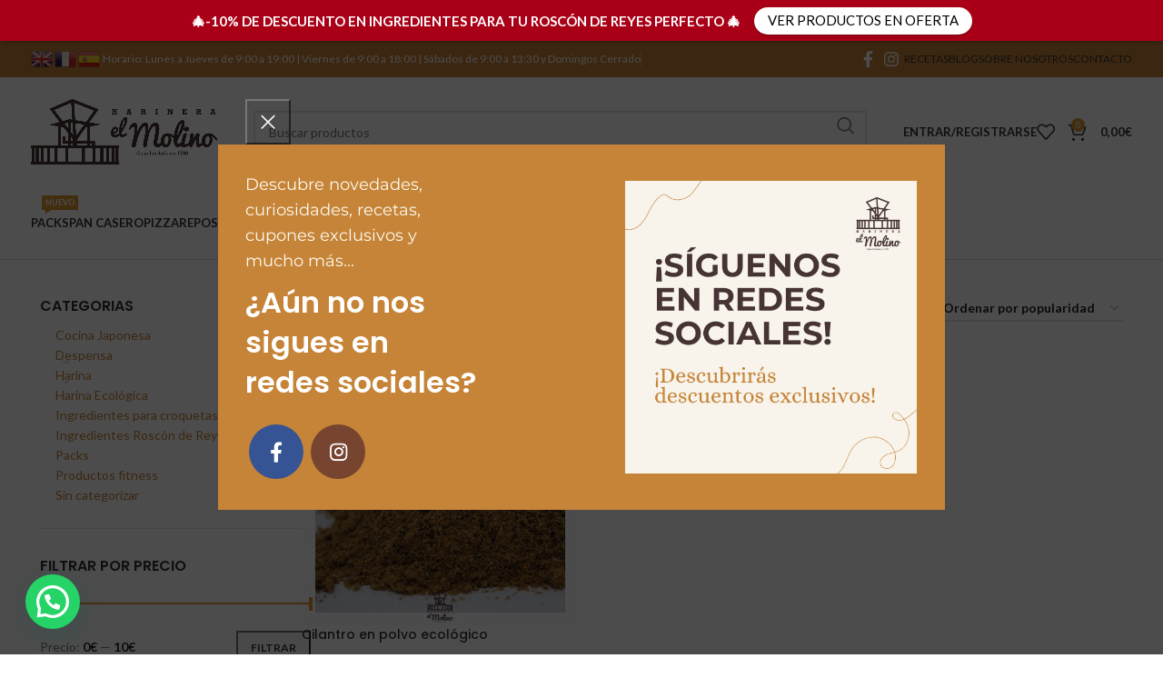

--- FILE ---
content_type: text/html; charset=UTF-8
request_url: https://harineraelmolino.com/e/cilanto-en-polvo-eco/
body_size: 31605
content:
<!DOCTYPE html>
<html lang="es">
<head>
	<meta charset="UTF-8">
	<link rel="profile" href="https://gmpg.org/xfn/11">
	<link rel="pingback" href="https://harineraelmolino.com/xmlrpc.php">

	<meta name='robots' content='index, follow, max-image-preview:large, max-snippet:-1, max-video-preview:-1' />
	<style>img:is([sizes="auto" i], [sizes^="auto," i]) { contain-intrinsic-size: 3000px 1500px }</style>
	
<!-- Google Tag Manager for WordPress by gtm4wp.com -->
<script data-cfasync="false" data-pagespeed-no-defer>
	var gtm4wp_datalayer_name = "dataLayer";
	var dataLayer = dataLayer || [];
	const gtm4wp_use_sku_instead = false;
	const gtm4wp_currency = 'EUR';
	const gtm4wp_product_per_impression = false;
	const gtm4wp_clear_ecommerce = false;
</script>
<!-- End Google Tag Manager for WordPress by gtm4wp.com -->
	<!-- This site is optimized with the Yoast SEO plugin v25.6 - https://yoast.com/wordpress/plugins/seo/ -->
	<title>Cilanto en Polvo Eco archivos - Harinera El Molino</title>
	<link rel="canonical" href="https://harineraelmolino.com/e/cilanto-en-polvo-eco/" />
	<meta property="og:locale" content="es_ES" />
	<meta property="og:type" content="article" />
	<meta property="og:title" content="Cilanto en Polvo Eco archivos - Harinera El Molino" />
	<meta property="og:url" content="https://harineraelmolino.com/e/cilanto-en-polvo-eco/" />
	<meta property="og:site_name" content="Harinera El Molino" />
	<meta name="twitter:card" content="summary_large_image" />
	<script type="application/ld+json" class="yoast-schema-graph">{"@context":"https://schema.org","@graph":[{"@type":"CollectionPage","@id":"https://harineraelmolino.com/e/cilanto-en-polvo-eco/","url":"https://harineraelmolino.com/e/cilanto-en-polvo-eco/","name":"Cilanto en Polvo Eco archivos - Harinera El Molino","isPartOf":{"@id":"https://harineraelmolino.com/#website"},"primaryImageOfPage":{"@id":"https://harineraelmolino.com/e/cilanto-en-polvo-eco/#primaryimage"},"image":{"@id":"https://harineraelmolino.com/e/cilanto-en-polvo-eco/#primaryimage"},"thumbnailUrl":"https://harineraelmolino.com/wp-content/uploads/2020/11/cilantro-polvo.jpg","breadcrumb":{"@id":"https://harineraelmolino.com/e/cilanto-en-polvo-eco/#breadcrumb"},"inLanguage":"es"},{"@type":"ImageObject","inLanguage":"es","@id":"https://harineraelmolino.com/e/cilanto-en-polvo-eco/#primaryimage","url":"https://harineraelmolino.com/wp-content/uploads/2020/11/cilantro-polvo.jpg","contentUrl":"https://harineraelmolino.com/wp-content/uploads/2020/11/cilantro-polvo.jpg","width":1024,"height":1024,"caption":"cilantro-polvo"},{"@type":"BreadcrumbList","@id":"https://harineraelmolino.com/e/cilanto-en-polvo-eco/#breadcrumb","itemListElement":[{"@type":"ListItem","position":1,"name":"Portada","item":"https://harineraelmolino.com/"},{"@type":"ListItem","position":2,"name":"Cilanto en Polvo Eco"}]},{"@type":"WebSite","@id":"https://harineraelmolino.com/#website","url":"https://harineraelmolino.com/","name":"Harinera El Molino","description":"Harina y Productos Ecológicos","publisher":{"@id":"https://harineraelmolino.com/#organization"},"potentialAction":[{"@type":"SearchAction","target":{"@type":"EntryPoint","urlTemplate":"https://harineraelmolino.com/?s={search_term_string}"},"query-input":{"@type":"PropertyValueSpecification","valueRequired":true,"valueName":"search_term_string"}}],"inLanguage":"es"},{"@type":"Organization","@id":"https://harineraelmolino.com/#organization","name":"Harinera El Molino","url":"https://harineraelmolino.com/","logo":{"@type":"ImageObject","inLanguage":"es","@id":"https://harineraelmolino.com/#/schema/logo/image/","url":"http://harineraelmolino.com/wp-content/uploads/2020/11/logo-harinera-transparente.png","contentUrl":"http://harineraelmolino.com/wp-content/uploads/2020/11/logo-harinera-transparente.png","width":1080,"height":1080,"caption":"Harinera El Molino"},"image":{"@id":"https://harineraelmolino.com/#/schema/logo/image/"},"sameAs":["https://www.facebook.com/harineraelmolino1780","https://www.instagram.com/harineraelmolino/?hl=es"]}]}</script>
	<!-- / Yoast SEO plugin. -->


<link rel='dns-prefetch' href='//www.google.com' />
<link rel='dns-prefetch' href='//maps.googleapis.com' />
<link rel='dns-prefetch' href='//fonts.googleapis.com' />
<link rel="alternate" type="application/rss+xml" title="Harinera El Molino &raquo; Feed" href="https://harineraelmolino.com/feed/" />
<link rel="alternate" type="application/rss+xml" title="Harinera El Molino &raquo; Feed de los comentarios" href="https://harineraelmolino.com/comments/feed/" />
<link rel="alternate" type="application/rss+xml" title="Harinera El Molino &raquo; Cilanto en Polvo Eco Etiqueta Feed" href="https://harineraelmolino.com/e/cilanto-en-polvo-eco/feed/" />
<link rel='stylesheet' id='wp-block-library-css' href='https://harineraelmolino.com/wp-includes/css/dist/block-library/style.min.css?ver=6.8.3' type='text/css' media='all' />
<style id='classic-theme-styles-inline-css' type='text/css'>
/*! This file is auto-generated */
.wp-block-button__link{color:#fff;background-color:#32373c;border-radius:9999px;box-shadow:none;text-decoration:none;padding:calc(.667em + 2px) calc(1.333em + 2px);font-size:1.125em}.wp-block-file__button{background:#32373c;color:#fff;text-decoration:none}
</style>
<style id='pdfemb-pdf-embedder-viewer-style-inline-css' type='text/css'>
.wp-block-pdfemb-pdf-embedder-viewer{max-width:none}

</style>
<style id='joinchat-button-style-inline-css' type='text/css'>
.wp-block-joinchat-button{border:none!important;text-align:center}.wp-block-joinchat-button figure{display:table;margin:0 auto;padding:0}.wp-block-joinchat-button figcaption{font:normal normal 400 .6em/2em var(--wp--preset--font-family--system-font,sans-serif);margin:0;padding:0}.wp-block-joinchat-button .joinchat-button__qr{background-color:#fff;border:6px solid #25d366;border-radius:30px;box-sizing:content-box;display:block;height:200px;margin:auto;overflow:hidden;padding:10px;width:200px}.wp-block-joinchat-button .joinchat-button__qr canvas,.wp-block-joinchat-button .joinchat-button__qr img{display:block;margin:auto}.wp-block-joinchat-button .joinchat-button__link{align-items:center;background-color:#25d366;border:6px solid #25d366;border-radius:30px;display:inline-flex;flex-flow:row nowrap;justify-content:center;line-height:1.25em;margin:0 auto;text-decoration:none}.wp-block-joinchat-button .joinchat-button__link:before{background:transparent var(--joinchat-ico) no-repeat center;background-size:100%;content:"";display:block;height:1.5em;margin:-.75em .75em -.75em 0;width:1.5em}.wp-block-joinchat-button figure+.joinchat-button__link{margin-top:10px}@media (orientation:landscape)and (min-height:481px),(orientation:portrait)and (min-width:481px){.wp-block-joinchat-button.joinchat-button--qr-only figure+.joinchat-button__link{display:none}}@media (max-width:480px),(orientation:landscape)and (max-height:480px){.wp-block-joinchat-button figure{display:none}}

</style>
<style id='global-styles-inline-css' type='text/css'>
:root{--wp--preset--aspect-ratio--square: 1;--wp--preset--aspect-ratio--4-3: 4/3;--wp--preset--aspect-ratio--3-4: 3/4;--wp--preset--aspect-ratio--3-2: 3/2;--wp--preset--aspect-ratio--2-3: 2/3;--wp--preset--aspect-ratio--16-9: 16/9;--wp--preset--aspect-ratio--9-16: 9/16;--wp--preset--color--black: #000000;--wp--preset--color--cyan-bluish-gray: #abb8c3;--wp--preset--color--white: #ffffff;--wp--preset--color--pale-pink: #f78da7;--wp--preset--color--vivid-red: #cf2e2e;--wp--preset--color--luminous-vivid-orange: #ff6900;--wp--preset--color--luminous-vivid-amber: #fcb900;--wp--preset--color--light-green-cyan: #7bdcb5;--wp--preset--color--vivid-green-cyan: #00d084;--wp--preset--color--pale-cyan-blue: #8ed1fc;--wp--preset--color--vivid-cyan-blue: #0693e3;--wp--preset--color--vivid-purple: #9b51e0;--wp--preset--gradient--vivid-cyan-blue-to-vivid-purple: linear-gradient(135deg,rgba(6,147,227,1) 0%,rgb(155,81,224) 100%);--wp--preset--gradient--light-green-cyan-to-vivid-green-cyan: linear-gradient(135deg,rgb(122,220,180) 0%,rgb(0,208,130) 100%);--wp--preset--gradient--luminous-vivid-amber-to-luminous-vivid-orange: linear-gradient(135deg,rgba(252,185,0,1) 0%,rgba(255,105,0,1) 100%);--wp--preset--gradient--luminous-vivid-orange-to-vivid-red: linear-gradient(135deg,rgba(255,105,0,1) 0%,rgb(207,46,46) 100%);--wp--preset--gradient--very-light-gray-to-cyan-bluish-gray: linear-gradient(135deg,rgb(238,238,238) 0%,rgb(169,184,195) 100%);--wp--preset--gradient--cool-to-warm-spectrum: linear-gradient(135deg,rgb(74,234,220) 0%,rgb(151,120,209) 20%,rgb(207,42,186) 40%,rgb(238,44,130) 60%,rgb(251,105,98) 80%,rgb(254,248,76) 100%);--wp--preset--gradient--blush-light-purple: linear-gradient(135deg,rgb(255,206,236) 0%,rgb(152,150,240) 100%);--wp--preset--gradient--blush-bordeaux: linear-gradient(135deg,rgb(254,205,165) 0%,rgb(254,45,45) 50%,rgb(107,0,62) 100%);--wp--preset--gradient--luminous-dusk: linear-gradient(135deg,rgb(255,203,112) 0%,rgb(199,81,192) 50%,rgb(65,88,208) 100%);--wp--preset--gradient--pale-ocean: linear-gradient(135deg,rgb(255,245,203) 0%,rgb(182,227,212) 50%,rgb(51,167,181) 100%);--wp--preset--gradient--electric-grass: linear-gradient(135deg,rgb(202,248,128) 0%,rgb(113,206,126) 100%);--wp--preset--gradient--midnight: linear-gradient(135deg,rgb(2,3,129) 0%,rgb(40,116,252) 100%);--wp--preset--font-size--small: 13px;--wp--preset--font-size--medium: 20px;--wp--preset--font-size--large: 36px;--wp--preset--font-size--x-large: 42px;--wp--preset--spacing--20: 0.44rem;--wp--preset--spacing--30: 0.67rem;--wp--preset--spacing--40: 1rem;--wp--preset--spacing--50: 1.5rem;--wp--preset--spacing--60: 2.25rem;--wp--preset--spacing--70: 3.38rem;--wp--preset--spacing--80: 5.06rem;--wp--preset--shadow--natural: 6px 6px 9px rgba(0, 0, 0, 0.2);--wp--preset--shadow--deep: 12px 12px 50px rgba(0, 0, 0, 0.4);--wp--preset--shadow--sharp: 6px 6px 0px rgba(0, 0, 0, 0.2);--wp--preset--shadow--outlined: 6px 6px 0px -3px rgba(255, 255, 255, 1), 6px 6px rgba(0, 0, 0, 1);--wp--preset--shadow--crisp: 6px 6px 0px rgba(0, 0, 0, 1);}:where(.is-layout-flex){gap: 0.5em;}:where(.is-layout-grid){gap: 0.5em;}body .is-layout-flex{display: flex;}.is-layout-flex{flex-wrap: wrap;align-items: center;}.is-layout-flex > :is(*, div){margin: 0;}body .is-layout-grid{display: grid;}.is-layout-grid > :is(*, div){margin: 0;}:where(.wp-block-columns.is-layout-flex){gap: 2em;}:where(.wp-block-columns.is-layout-grid){gap: 2em;}:where(.wp-block-post-template.is-layout-flex){gap: 1.25em;}:where(.wp-block-post-template.is-layout-grid){gap: 1.25em;}.has-black-color{color: var(--wp--preset--color--black) !important;}.has-cyan-bluish-gray-color{color: var(--wp--preset--color--cyan-bluish-gray) !important;}.has-white-color{color: var(--wp--preset--color--white) !important;}.has-pale-pink-color{color: var(--wp--preset--color--pale-pink) !important;}.has-vivid-red-color{color: var(--wp--preset--color--vivid-red) !important;}.has-luminous-vivid-orange-color{color: var(--wp--preset--color--luminous-vivid-orange) !important;}.has-luminous-vivid-amber-color{color: var(--wp--preset--color--luminous-vivid-amber) !important;}.has-light-green-cyan-color{color: var(--wp--preset--color--light-green-cyan) !important;}.has-vivid-green-cyan-color{color: var(--wp--preset--color--vivid-green-cyan) !important;}.has-pale-cyan-blue-color{color: var(--wp--preset--color--pale-cyan-blue) !important;}.has-vivid-cyan-blue-color{color: var(--wp--preset--color--vivid-cyan-blue) !important;}.has-vivid-purple-color{color: var(--wp--preset--color--vivid-purple) !important;}.has-black-background-color{background-color: var(--wp--preset--color--black) !important;}.has-cyan-bluish-gray-background-color{background-color: var(--wp--preset--color--cyan-bluish-gray) !important;}.has-white-background-color{background-color: var(--wp--preset--color--white) !important;}.has-pale-pink-background-color{background-color: var(--wp--preset--color--pale-pink) !important;}.has-vivid-red-background-color{background-color: var(--wp--preset--color--vivid-red) !important;}.has-luminous-vivid-orange-background-color{background-color: var(--wp--preset--color--luminous-vivid-orange) !important;}.has-luminous-vivid-amber-background-color{background-color: var(--wp--preset--color--luminous-vivid-amber) !important;}.has-light-green-cyan-background-color{background-color: var(--wp--preset--color--light-green-cyan) !important;}.has-vivid-green-cyan-background-color{background-color: var(--wp--preset--color--vivid-green-cyan) !important;}.has-pale-cyan-blue-background-color{background-color: var(--wp--preset--color--pale-cyan-blue) !important;}.has-vivid-cyan-blue-background-color{background-color: var(--wp--preset--color--vivid-cyan-blue) !important;}.has-vivid-purple-background-color{background-color: var(--wp--preset--color--vivid-purple) !important;}.has-black-border-color{border-color: var(--wp--preset--color--black) !important;}.has-cyan-bluish-gray-border-color{border-color: var(--wp--preset--color--cyan-bluish-gray) !important;}.has-white-border-color{border-color: var(--wp--preset--color--white) !important;}.has-pale-pink-border-color{border-color: var(--wp--preset--color--pale-pink) !important;}.has-vivid-red-border-color{border-color: var(--wp--preset--color--vivid-red) !important;}.has-luminous-vivid-orange-border-color{border-color: var(--wp--preset--color--luminous-vivid-orange) !important;}.has-luminous-vivid-amber-border-color{border-color: var(--wp--preset--color--luminous-vivid-amber) !important;}.has-light-green-cyan-border-color{border-color: var(--wp--preset--color--light-green-cyan) !important;}.has-vivid-green-cyan-border-color{border-color: var(--wp--preset--color--vivid-green-cyan) !important;}.has-pale-cyan-blue-border-color{border-color: var(--wp--preset--color--pale-cyan-blue) !important;}.has-vivid-cyan-blue-border-color{border-color: var(--wp--preset--color--vivid-cyan-blue) !important;}.has-vivid-purple-border-color{border-color: var(--wp--preset--color--vivid-purple) !important;}.has-vivid-cyan-blue-to-vivid-purple-gradient-background{background: var(--wp--preset--gradient--vivid-cyan-blue-to-vivid-purple) !important;}.has-light-green-cyan-to-vivid-green-cyan-gradient-background{background: var(--wp--preset--gradient--light-green-cyan-to-vivid-green-cyan) !important;}.has-luminous-vivid-amber-to-luminous-vivid-orange-gradient-background{background: var(--wp--preset--gradient--luminous-vivid-amber-to-luminous-vivid-orange) !important;}.has-luminous-vivid-orange-to-vivid-red-gradient-background{background: var(--wp--preset--gradient--luminous-vivid-orange-to-vivid-red) !important;}.has-very-light-gray-to-cyan-bluish-gray-gradient-background{background: var(--wp--preset--gradient--very-light-gray-to-cyan-bluish-gray) !important;}.has-cool-to-warm-spectrum-gradient-background{background: var(--wp--preset--gradient--cool-to-warm-spectrum) !important;}.has-blush-light-purple-gradient-background{background: var(--wp--preset--gradient--blush-light-purple) !important;}.has-blush-bordeaux-gradient-background{background: var(--wp--preset--gradient--blush-bordeaux) !important;}.has-luminous-dusk-gradient-background{background: var(--wp--preset--gradient--luminous-dusk) !important;}.has-pale-ocean-gradient-background{background: var(--wp--preset--gradient--pale-ocean) !important;}.has-electric-grass-gradient-background{background: var(--wp--preset--gradient--electric-grass) !important;}.has-midnight-gradient-background{background: var(--wp--preset--gradient--midnight) !important;}.has-small-font-size{font-size: var(--wp--preset--font-size--small) !important;}.has-medium-font-size{font-size: var(--wp--preset--font-size--medium) !important;}.has-large-font-size{font-size: var(--wp--preset--font-size--large) !important;}.has-x-large-font-size{font-size: var(--wp--preset--font-size--x-large) !important;}
:where(.wp-block-post-template.is-layout-flex){gap: 1.25em;}:where(.wp-block-post-template.is-layout-grid){gap: 1.25em;}
:where(.wp-block-columns.is-layout-flex){gap: 2em;}:where(.wp-block-columns.is-layout-grid){gap: 2em;}
:root :where(.wp-block-pullquote){font-size: 1.5em;line-height: 1.6;}
</style>
<link rel='stylesheet' id='announcer-css-css' href='https://harineraelmolino.com/wp-content/plugins/announcer/public/css/style.css?ver=6.2' type='text/css' media='all' />
<link rel='stylesheet' id='jquery-ui-style-css' href='https://harineraelmolino.com/wp-content/plugins/woocommerce-pickup-location/assets/css/jquery-ui.css?ver=6.8.3' type='text/css' media='all' />
<link rel='stylesheet' id='wp_pkpo_pickup_css-css' href='https://harineraelmolino.com/wp-content/plugins/woocommerce-pickup-location/assets/css/woocommerce_pickup_frontend.css?ver=6.8.3' type='text/css' media='all' />
<link rel='stylesheet' id='select2-css' href='https://harineraelmolino.com/wp-content/plugins/woocommerce-pickup-location/assets/css/select2.css?ver=6.8.3' type='text/css' media='all' />
<link rel='stylesheet' id='wp_pkpo_timepicker_css-css' href='https://harineraelmolino.com/wp-content/plugins/woocommerce-pickup-location/assets/css/wickedpicker.min.css?ver=6.8.3' type='text/css' media='all' />
<style id='woocommerce-inline-inline-css' type='text/css'>
.woocommerce form .form-row .required { visibility: visible; }
</style>
<link rel='stylesheet' id='ywcrbp_product_frontend_style-css' href='https://harineraelmolino.com/wp-content/plugins/yith-woocommerce-role-based-prices-premium/assets/css/ywcrbp_product_frontend.css?ver=1.5.0' type='text/css' media='all' />
<link rel='stylesheet' id='brands-styles-css' href='https://harineraelmolino.com/wp-content/plugins/woocommerce/assets/css/brands.css?ver=10.0.4' type='text/css' media='all' />
<link rel='stylesheet' id='elementor-icons-ekiticons-css' href='https://harineraelmolino.com/wp-content/plugins/elementskit-lite/modules/elementskit-icon-pack/assets/css/ekiticons.css?ver=3.6.0' type='text/css' media='all' />
<link rel='stylesheet' id='ekit-widget-styles-css' href='https://harineraelmolino.com/wp-content/plugins/elementskit-lite/widgets/init/assets/css/widget-styles.css?ver=3.6.0' type='text/css' media='all' />
<link rel='stylesheet' id='ekit-responsive-css' href='https://harineraelmolino.com/wp-content/plugins/elementskit-lite/widgets/init/assets/css/responsive.css?ver=3.6.0' type='text/css' media='all' />
<link rel='stylesheet' id='cwginstock_frontend_css-css' href='https://harineraelmolino.com/wp-content/plugins/back-in-stock-notifier-for-woocommerce/assets/css/frontend.min.css?ver=6.2.1' type='text/css' media='' />
<link rel='stylesheet' id='cwginstock_bootstrap-css' href='https://harineraelmolino.com/wp-content/plugins/back-in-stock-notifier-for-woocommerce/assets/css/bootstrap.min.css?ver=6.2.1' type='text/css' media='' />
<link rel='stylesheet' id='elementor-icons-css' href='https://harineraelmolino.com/wp-content/plugins/elementor/assets/lib/eicons/css/elementor-icons.min.css?ver=5.43.0' type='text/css' media='all' />
<link rel='stylesheet' id='elementor-frontend-css' href='https://harineraelmolino.com/wp-content/plugins/elementor/assets/css/frontend.min.css?ver=3.31.1' type='text/css' media='all' />
<link rel='stylesheet' id='elementor-post-7549-css' href='https://harineraelmolino.com/wp-content/uploads/elementor/css/post-7549.css?ver=1764739602' type='text/css' media='all' />
<link rel='stylesheet' id='bootstrap-css' href='https://harineraelmolino.com/wp-content/themes/woodmart/css/bootstrap-light.min.css?ver=7.6.0' type='text/css' media='all' />
<link rel='stylesheet' id='woodmart-style-css' href='https://harineraelmolino.com/wp-content/themes/woodmart/css/parts/base.min.css?ver=7.6.0' type='text/css' media='all' />
<link rel='stylesheet' id='wd-widget-wd-recent-posts-css' href='https://harineraelmolino.com/wp-content/themes/woodmart/css/parts/widget-wd-recent-posts.min.css?ver=7.6.0' type='text/css' media='all' />
<link rel='stylesheet' id='wd-widget-nav-css' href='https://harineraelmolino.com/wp-content/themes/woodmart/css/parts/widget-nav.min.css?ver=7.6.0' type='text/css' media='all' />
<link rel='stylesheet' id='wd-widget-wd-layered-nav-css' href='https://harineraelmolino.com/wp-content/themes/woodmart/css/parts/woo-widget-wd-layered-nav.min.css?ver=7.6.0' type='text/css' media='all' />
<link rel='stylesheet' id='wd-woo-mod-swatches-base-css' href='https://harineraelmolino.com/wp-content/themes/woodmart/css/parts/woo-mod-swatches-base.min.css?ver=7.6.0' type='text/css' media='all' />
<link rel='stylesheet' id='wd-woo-mod-swatches-filter-css' href='https://harineraelmolino.com/wp-content/themes/woodmart/css/parts/woo-mod-swatches-filter.min.css?ver=7.6.0' type='text/css' media='all' />
<link rel='stylesheet' id='wd-widget-product-cat-css' href='https://harineraelmolino.com/wp-content/themes/woodmart/css/parts/woo-widget-product-cat.min.css?ver=7.6.0' type='text/css' media='all' />
<link rel='stylesheet' id='wd-widget-product-list-css' href='https://harineraelmolino.com/wp-content/themes/woodmart/css/parts/woo-widget-product-list.min.css?ver=7.6.0' type='text/css' media='all' />
<link rel='stylesheet' id='wd-widget-slider-price-filter-css' href='https://harineraelmolino.com/wp-content/themes/woodmart/css/parts/woo-widget-slider-price-filter.min.css?ver=7.6.0' type='text/css' media='all' />
<link rel='stylesheet' id='wd-wp-gutenberg-css' href='https://harineraelmolino.com/wp-content/themes/woodmart/css/parts/wp-gutenberg.min.css?ver=7.6.0' type='text/css' media='all' />
<link rel='stylesheet' id='wd-woo-paypal-payments-css' href='https://harineraelmolino.com/wp-content/themes/woodmart/css/parts/int-woo-paypal-payments.min.css?ver=7.6.0' type='text/css' media='all' />
<link rel='stylesheet' id='wd-elementor-base-css' href='https://harineraelmolino.com/wp-content/themes/woodmart/css/parts/int-elem-base.min.css?ver=7.6.0' type='text/css' media='all' />
<link rel='stylesheet' id='wd-woocommerce-base-css' href='https://harineraelmolino.com/wp-content/themes/woodmart/css/parts/woocommerce-base.min.css?ver=7.6.0' type='text/css' media='all' />
<link rel='stylesheet' id='wd-mod-star-rating-css' href='https://harineraelmolino.com/wp-content/themes/woodmart/css/parts/mod-star-rating.min.css?ver=7.6.0' type='text/css' media='all' />
<link rel='stylesheet' id='wd-woo-el-track-order-css' href='https://harineraelmolino.com/wp-content/themes/woodmart/css/parts/woo-el-track-order.min.css?ver=7.6.0' type='text/css' media='all' />
<link rel='stylesheet' id='wd-woocommerce-block-notices-css' href='https://harineraelmolino.com/wp-content/themes/woodmart/css/parts/woo-mod-block-notices.min.css?ver=7.6.0' type='text/css' media='all' />
<link rel='stylesheet' id='wd-woo-gutenberg-css' href='https://harineraelmolino.com/wp-content/themes/woodmart/css/parts/woo-gutenberg.min.css?ver=7.6.0' type='text/css' media='all' />
<link rel='stylesheet' id='wd-widget-active-filters-css' href='https://harineraelmolino.com/wp-content/themes/woodmart/css/parts/woo-widget-active-filters.min.css?ver=7.6.0' type='text/css' media='all' />
<link rel='stylesheet' id='wd-woo-shop-predefined-css' href='https://harineraelmolino.com/wp-content/themes/woodmart/css/parts/woo-shop-predefined.min.css?ver=7.6.0' type='text/css' media='all' />
<link rel='stylesheet' id='wd-shop-title-categories-css' href='https://harineraelmolino.com/wp-content/themes/woodmart/css/parts/woo-categories-loop-nav.min.css?ver=7.6.0' type='text/css' media='all' />
<link rel='stylesheet' id='wd-woo-categories-loop-nav-mobile-accordion-css' href='https://harineraelmolino.com/wp-content/themes/woodmart/css/parts/woo-categories-loop-nav-mobile-accordion.min.css?ver=7.6.0' type='text/css' media='all' />
<link rel='stylesheet' id='wd-woo-shop-el-products-per-page-css' href='https://harineraelmolino.com/wp-content/themes/woodmart/css/parts/woo-shop-el-products-per-page.min.css?ver=7.6.0' type='text/css' media='all' />
<link rel='stylesheet' id='wd-woo-shop-page-title-css' href='https://harineraelmolino.com/wp-content/themes/woodmart/css/parts/woo-shop-page-title.min.css?ver=7.6.0' type='text/css' media='all' />
<link rel='stylesheet' id='wd-woo-mod-shop-loop-head-css' href='https://harineraelmolino.com/wp-content/themes/woodmart/css/parts/woo-mod-shop-loop-head.min.css?ver=7.6.0' type='text/css' media='all' />
<link rel='stylesheet' id='wd-woo-shop-el-order-by-css' href='https://harineraelmolino.com/wp-content/themes/woodmart/css/parts/woo-shop-el-order-by.min.css?ver=7.6.0' type='text/css' media='all' />
<link rel='stylesheet' id='wd-woo-shop-el-products-view-css' href='https://harineraelmolino.com/wp-content/themes/woodmart/css/parts/woo-shop-el-products-view.min.css?ver=7.6.0' type='text/css' media='all' />
<link rel='stylesheet' id='child-style-css' href='https://harineraelmolino.com/wp-content/themes/woodmart-child/style.css?ver=7.6.0' type='text/css' media='all' />
<link rel='stylesheet' id='wd-header-base-css' href='https://harineraelmolino.com/wp-content/themes/woodmart/css/parts/header-base.min.css?ver=7.6.0' type='text/css' media='all' />
<link rel='stylesheet' id='wd-mod-tools-css' href='https://harineraelmolino.com/wp-content/themes/woodmart/css/parts/mod-tools.min.css?ver=7.6.0' type='text/css' media='all' />
<link rel='stylesheet' id='wd-header-elements-base-css' href='https://harineraelmolino.com/wp-content/themes/woodmart/css/parts/header-el-base.min.css?ver=7.6.0' type='text/css' media='all' />
<link rel='stylesheet' id='wd-social-icons-css' href='https://harineraelmolino.com/wp-content/themes/woodmart/css/parts/el-social-icons.min.css?ver=7.6.0' type='text/css' media='all' />
<link rel='stylesheet' id='wd-header-search-css' href='https://harineraelmolino.com/wp-content/themes/woodmart/css/parts/header-el-search.min.css?ver=7.6.0' type='text/css' media='all' />
<link rel='stylesheet' id='wd-header-search-form-css' href='https://harineraelmolino.com/wp-content/themes/woodmart/css/parts/header-el-search-form.min.css?ver=7.6.0' type='text/css' media='all' />
<link rel='stylesheet' id='wd-wd-search-results-css' href='https://harineraelmolino.com/wp-content/themes/woodmart/css/parts/wd-search-results.min.css?ver=7.6.0' type='text/css' media='all' />
<link rel='stylesheet' id='wd-wd-search-form-css' href='https://harineraelmolino.com/wp-content/themes/woodmart/css/parts/wd-search-form.min.css?ver=7.6.0' type='text/css' media='all' />
<link rel='stylesheet' id='wd-woo-mod-login-form-css' href='https://harineraelmolino.com/wp-content/themes/woodmart/css/parts/woo-mod-login-form.min.css?ver=7.6.0' type='text/css' media='all' />
<link rel='stylesheet' id='wd-header-my-account-css' href='https://harineraelmolino.com/wp-content/themes/woodmart/css/parts/header-el-my-account.min.css?ver=7.6.0' type='text/css' media='all' />
<link rel='stylesheet' id='wd-header-cart-side-css' href='https://harineraelmolino.com/wp-content/themes/woodmart/css/parts/header-el-cart-side.min.css?ver=7.6.0' type='text/css' media='all' />
<link rel='stylesheet' id='wd-header-cart-css' href='https://harineraelmolino.com/wp-content/themes/woodmart/css/parts/header-el-cart.min.css?ver=7.6.0' type='text/css' media='all' />
<link rel='stylesheet' id='wd-widget-shopping-cart-css' href='https://harineraelmolino.com/wp-content/themes/woodmart/css/parts/woo-widget-shopping-cart.min.css?ver=7.6.0' type='text/css' media='all' />
<link rel='stylesheet' id='wd-header-mobile-nav-dropdown-css' href='https://harineraelmolino.com/wp-content/themes/woodmart/css/parts/header-el-mobile-nav-dropdown.min.css?ver=7.6.0' type='text/css' media='all' />
<link rel='stylesheet' id='wd-mod-nav-menu-label-css' href='https://harineraelmolino.com/wp-content/themes/woodmart/css/parts/mod-nav-menu-label.min.css?ver=7.6.0' type='text/css' media='all' />
<link rel='stylesheet' id='wd-off-canvas-sidebar-css' href='https://harineraelmolino.com/wp-content/themes/woodmart/css/parts/opt-off-canvas-sidebar.min.css?ver=7.6.0' type='text/css' media='all' />
<link rel='stylesheet' id='wd-woo-mod-swatches-style-1-css' href='https://harineraelmolino.com/wp-content/themes/woodmart/css/parts/woo-mod-swatches-style-1.min.css?ver=7.6.0' type='text/css' media='all' />
<link rel='stylesheet' id='wd-woo-mod-swatches-style-4-css' href='https://harineraelmolino.com/wp-content/themes/woodmart/css/parts/woo-mod-swatches-style-4.min.css?ver=7.6.0' type='text/css' media='all' />
<link rel='stylesheet' id='wd-shop-filter-area-css' href='https://harineraelmolino.com/wp-content/themes/woodmart/css/parts/woo-shop-el-filters-area.min.css?ver=7.6.0' type='text/css' media='all' />
<link rel='stylesheet' id='wd-woo-opt-title-limit-css' href='https://harineraelmolino.com/wp-content/themes/woodmart/css/parts/woo-opt-title-limit.min.css?ver=7.6.0' type='text/css' media='all' />
<link rel='stylesheet' id='wd-product-loop-css' href='https://harineraelmolino.com/wp-content/themes/woodmart/css/parts/woo-product-loop.min.css?ver=7.6.0' type='text/css' media='all' />
<link rel='stylesheet' id='wd-product-loop-alt-css' href='https://harineraelmolino.com/wp-content/themes/woodmart/css/parts/woo-product-loop-alt.min.css?ver=7.6.0' type='text/css' media='all' />
<link rel='stylesheet' id='wd-categories-loop-default-css' href='https://harineraelmolino.com/wp-content/themes/woodmart/css/parts/woo-categories-loop-default-old.min.css?ver=7.6.0' type='text/css' media='all' />
<link rel='stylesheet' id='wd-woo-categories-loop-css' href='https://harineraelmolino.com/wp-content/themes/woodmart/css/parts/woo-categories-loop.min.css?ver=7.6.0' type='text/css' media='all' />
<link rel='stylesheet' id='wd-categories-loop-css' href='https://harineraelmolino.com/wp-content/themes/woodmart/css/parts/woo-categories-loop-old.min.css?ver=7.6.0' type='text/css' media='all' />
<link rel='stylesheet' id='wd-sticky-loader-css' href='https://harineraelmolino.com/wp-content/themes/woodmart/css/parts/mod-sticky-loader.min.css?ver=7.6.0' type='text/css' media='all' />
<link rel='stylesheet' id='wd-mfp-popup-css' href='https://harineraelmolino.com/wp-content/themes/woodmart/css/parts/lib-magnific-popup.min.css?ver=7.6.0' type='text/css' media='all' />
<link rel='stylesheet' id='wd-widget-collapse-css' href='https://harineraelmolino.com/wp-content/themes/woodmart/css/parts/opt-widget-collapse.min.css?ver=7.6.0' type='text/css' media='all' />
<link rel='stylesheet' id='wd-footer-base-css' href='https://harineraelmolino.com/wp-content/themes/woodmart/css/parts/footer-base.min.css?ver=7.6.0' type='text/css' media='all' />
<link rel='stylesheet' id='wd-scroll-top-css' href='https://harineraelmolino.com/wp-content/themes/woodmart/css/parts/opt-scrolltotop.min.css?ver=7.6.0' type='text/css' media='all' />
<link rel='stylesheet' id='wd-header-my-account-sidebar-css' href='https://harineraelmolino.com/wp-content/themes/woodmart/css/parts/header-el-my-account-sidebar.min.css?ver=7.6.0' type='text/css' media='all' />
<link rel='stylesheet' id='wd-section-title-css' href='https://harineraelmolino.com/wp-content/themes/woodmart/css/parts/el-section-title.min.css?ver=7.6.0' type='text/css' media='all' />
<link rel='stylesheet' id='wd-bottom-toolbar-css' href='https://harineraelmolino.com/wp-content/themes/woodmart/css/parts/opt-bottom-toolbar.min.css?ver=7.6.0' type='text/css' media='all' />
<link rel='stylesheet' id='wd-mod-sticky-sidebar-opener-css' href='https://harineraelmolino.com/wp-content/themes/woodmart/css/parts/mod-sticky-sidebar-opener.min.css?ver=7.6.0' type='text/css' media='all' />
<link rel='stylesheet' id='xts-style-header_347071-css' href='https://harineraelmolino.com/wp-content/uploads/2025/09/xts-header_347071-1757927471.css?ver=7.6.0' type='text/css' media='all' />
<link rel='stylesheet' id='xts-style-theme_settings_default-css' href='https://harineraelmolino.com/wp-content/uploads/2025/12/xts-theme_settings_default-1764598892.css?ver=7.6.0' type='text/css' media='all' />
<link rel='stylesheet' id='xts-google-fonts-css' href='https://fonts.googleapis.com/css?family=Lato%3A400%2C700%7CPoppins%3A400%2C600%2C500&#038;ver=7.6.0' type='text/css' media='all' />
<link rel='stylesheet' id='elementor-gf-local-montserrat-css' href='https://harineraelmolino.com/wp-content/uploads/elementor/google-fonts/css/montserrat.css?ver=1749479201' type='text/css' media='all' />
<script type="text/javascript" src="https://harineraelmolino.com/wp-includes/js/jquery/jquery.min.js?ver=3.7.1" id="jquery-core-js"></script>
<script type="text/javascript" src="https://harineraelmolino.com/wp-includes/js/jquery/jquery-migrate.min.js?ver=3.4.1" id="jquery-migrate-js"></script>
<script type="text/javascript" src="https://harineraelmolino.com/wp-content/plugins/recaptcha-woo/js/rcfwc.js?ver=1.0" id="rcfwc-js-js" defer="defer" data-wp-strategy="defer"></script>
<script type="text/javascript" src="https://www.google.com/recaptcha/api.js?hl=es_ES" id="recaptcha-js" defer="defer" data-wp-strategy="defer"></script>
<script type="text/javascript" src="https://harineraelmolino.com/wp-content/plugins/woocommerce-pickup-location/assets/js/jquery-ui.js?ver=6.8.3" id="jquery-ui-js"></script>
<script type="text/javascript" src="https://harineraelmolino.com/wp-content/plugins/woocommerce-pickup-location/assets/js/widgetpicker.js?ver=6.8.3" id="wp_pkpo_widgetpicker-js"></script>
<script type="text/javascript" src="https://harineraelmolino.com/wp-content/plugins/woocommerce-pickup-location/assets/js/select2.js?ver=6.8.3" id="select2_js-js"></script>
<script type="text/javascript" src="https://harineraelmolino.com/wp-content/plugins/woocommerce-pickup-location/assets/js/woocommerce_pickup_frontend.js?ver=6.8.3" id="wp_pkpo_pickup_js-js"></script>
<script type="text/javascript" src="https://maps.googleapis.com/maps/api/js?key=AIzaSyDxbNaqDprpp9EDiMsb-6zUELbpQjGjrm4&amp;libraries=places&amp;ver=6.8.3" id="wp_pkpo_pickup_map_js-js"></script>
<script type="text/javascript" src="https://harineraelmolino.com/wp-content/plugins/woocommerce/assets/js/jquery-blockui/jquery.blockUI.min.js?ver=2.7.0-wc.10.0.4" id="jquery-blockui-js" defer="defer" data-wp-strategy="defer"></script>
<script type="text/javascript" id="wc-add-to-cart-js-extra">
/* <![CDATA[ */
var wc_add_to_cart_params = {"ajax_url":"\/wp-admin\/admin-ajax.php","wc_ajax_url":"\/?wc-ajax=%%endpoint%%","i18n_view_cart":"Ver carrito","cart_url":"https:\/\/harineraelmolino.com\/carrito\/","is_cart":"","cart_redirect_after_add":"no"};
/* ]]> */
</script>
<script type="text/javascript" src="https://harineraelmolino.com/wp-content/plugins/woocommerce/assets/js/frontend/add-to-cart.min.js?ver=10.0.4" id="wc-add-to-cart-js" defer="defer" data-wp-strategy="defer"></script>
<script type="text/javascript" src="https://harineraelmolino.com/wp-content/plugins/woocommerce/assets/js/js-cookie/js.cookie.min.js?ver=2.1.4-wc.10.0.4" id="js-cookie-js" defer="defer" data-wp-strategy="defer"></script>
<script type="text/javascript" id="woocommerce-js-extra">
/* <![CDATA[ */
var woocommerce_params = {"ajax_url":"\/wp-admin\/admin-ajax.php","wc_ajax_url":"\/?wc-ajax=%%endpoint%%","i18n_password_show":"Mostrar contrase\u00f1a","i18n_password_hide":"Ocultar contrase\u00f1a"};
/* ]]> */
</script>
<script type="text/javascript" src="https://harineraelmolino.com/wp-content/plugins/woocommerce/assets/js/frontend/woocommerce.min.js?ver=10.0.4" id="woocommerce-js" defer="defer" data-wp-strategy="defer"></script>
<script type="text/javascript" src="https://harineraelmolino.com/wp-content/themes/woodmart/js/libs/device.min.js?ver=7.6.0" id="wd-device-library-js"></script>
<script type="text/javascript" src="https://harineraelmolino.com/wp-content/themes/woodmart/js/scripts/global/scrollBar.min.js?ver=7.6.0" id="wd-scrollbar-js"></script>
<link rel="https://api.w.org/" href="https://harineraelmolino.com/wp-json/" /><link rel="alternate" title="JSON" type="application/json" href="https://harineraelmolino.com/wp-json/wp/v2/product_tag/295" /><link rel="EditURI" type="application/rsd+xml" title="RSD" href="https://harineraelmolino.com/xmlrpc.php?rsd" />
<meta name="generator" content="WordPress 6.8.3" />
<meta name="generator" content="WooCommerce 10.0.4" />
            <script type="text/javascript">
                var wp_pkpo_date_formate = 'yy-mm-dd';
                var wp_pkpo_timepikcer_lang = '';
                var wp_pkpo_datepicker_lang = '';
                var wp_pkpo_timepicker_formate = '';
                var wp_pickup_time_difference = '';
                var wp_pkpo_map_status = '';
                var admin_url = 'https://harineraelmolino.com/wp-admin/admin-ajax.php';
                var wp_pickup_wrong_date = ''
                var wp_pickup_wrong_time = '';
                var wp_pickup_hide_time = '';
                var wp_pickup_hide_date = '';
                var wp_pkpo_days_time_type = '';
                var wp_pickup_pickup_msg = 'Please select pickup location';
                var wp_pickup_date_msg = 'Please enter pickup date';
                var wp_pickup_time_msg = 'Please enter pickup time';
            
        
                wp_pkpo_timepicker_formate = '24';

                    
            wp_pickup_time_difference = '60';

        
                wp_pkpo_map_status = 'disable';

        
                wp_pickup_hide_time = 'enable';

        
                wp_pickup_hide_date = 'enable';

        
                wp_pickup_wrong_time = 'La recogida no está disponible en este momento. Por favor, seleccione otra opción.';

        
                wp_pickup_wrong_date = 'La recogida no está disponible para este día. Por favor, seleccione otra opción.';

        
            wp_pkpo_days_time_type = 'wp_pkpo_same_time';

                    jQuery(document).ready(function () {

                    });

        </script>
        
<!-- Google Tag Manager for WordPress by gtm4wp.com -->
<!-- GTM Container placement set to footer -->
<script data-cfasync="false" data-pagespeed-no-defer>
	var dataLayer_content = {"pagePostType":"product","pagePostType2":"tax-product","pageCategory":[]};
	dataLayer.push( dataLayer_content );
</script>
<script data-cfasync="false" data-pagespeed-no-defer>
(function(w,d,s,l,i){w[l]=w[l]||[];w[l].push({'gtm.start':
new Date().getTime(),event:'gtm.js'});var f=d.getElementsByTagName(s)[0],
j=d.createElement(s),dl=l!='dataLayer'?'&l='+l:'';j.async=true;j.src=
'//www.googletagmanager.com/gtm.js?id='+i+dl;f.parentNode.insertBefore(j,f);
})(window,document,'script','dataLayer','GTM-WN6PJRT');
</script>
<!-- End Google Tag Manager for WordPress by gtm4wp.com -->					<meta name="viewport" content="width=device-width, initial-scale=1.0, maximum-scale=1.0, user-scalable=no">
										<noscript><style>.woocommerce-product-gallery{ opacity: 1 !important; }</style></noscript>
	<meta name="generator" content="Elementor 3.31.1; features: additional_custom_breakpoints, e_element_cache; settings: css_print_method-external, google_font-enabled, font_display-auto">
			<style>
				.e-con.e-parent:nth-of-type(n+4):not(.e-lazyloaded):not(.e-no-lazyload),
				.e-con.e-parent:nth-of-type(n+4):not(.e-lazyloaded):not(.e-no-lazyload) * {
					background-image: none !important;
				}
				@media screen and (max-height: 1024px) {
					.e-con.e-parent:nth-of-type(n+3):not(.e-lazyloaded):not(.e-no-lazyload),
					.e-con.e-parent:nth-of-type(n+3):not(.e-lazyloaded):not(.e-no-lazyload) * {
						background-image: none !important;
					}
				}
				@media screen and (max-height: 640px) {
					.e-con.e-parent:nth-of-type(n+2):not(.e-lazyloaded):not(.e-no-lazyload),
					.e-con.e-parent:nth-of-type(n+2):not(.e-lazyloaded):not(.e-no-lazyload) * {
						background-image: none !important;
					}
				}
			</style>
			<link rel="icon" href="https://harineraelmolino.com/wp-content/uploads/2020/11/favicon-harinera-el-molino-150x150.png" sizes="32x32" />
<link rel="icon" href="https://harineraelmolino.com/wp-content/uploads/2020/11/favicon-harinera-el-molino-300x300.png" sizes="192x192" />
<link rel="apple-touch-icon" href="https://harineraelmolino.com/wp-content/uploads/2020/11/favicon-harinera-el-molino-300x300.png" />
<meta name="msapplication-TileImage" content="https://harineraelmolino.com/wp-content/uploads/2020/11/favicon-harinera-el-molino-300x300.png" />
		<style type="text/css" id="wp-custom-css">
			.wd-notice.wd-warning, .wpcf7 form:not(.sent) .wpcf7-response-output, .mc4wp-error, .mc4wp-notice, :is(.woocommerce-error,.woocommerce-info) {
    background-color: #ef6767;
    color: var(--notices-warning-color);
}		</style>
		<style>
		
		</style></head>

<body class="archive tax-product_tag term-cilanto-en-polvo-eco term-295 wp-theme-woodmart wp-child-theme-woodmart-child theme-woodmart woocommerce woocommerce-page woocommerce-no-js wrapper-full-width  categories-accordion-on woodmart-archive-shop woodmart-ajax-shop-on offcanvas-sidebar-mobile offcanvas-sidebar-tablet sticky-toolbar-on elementor-default elementor-kit-7549">
			<script type="text/javascript" id="wd-flicker-fix">// Flicker fix.</script>	
	
	<div class="website-wrapper">
									<header class="whb-header whb-header_347071 whb-sticky-shadow whb-scroll-stick whb-sticky-real">
					<div class="whb-main-header">
	
<div class="whb-row whb-top-bar whb-not-sticky-row whb-with-bg whb-without-border whb-color-light whb-with-shadow whb-flex-flex-middle">
	<div class="container">
		<div class="whb-flex-row whb-top-bar-inner">
			<div class="whb-column whb-col-left whb-visible-lg">
	
<div class="wd-header-text set-cont-mb-s reset-last-child "><div class="gtranslate_wrapper" id="gt-wrapper-50867997"></div></div>
<div class="wd-header-divider whb-divider-default  whb-nobrevknl4h4vs87wrk8"></div>

<div class="wd-header-text set-cont-mb-s reset-last-child  wd-inline"><span style="color: #ffffff;">Horario: Lunes a Jueves de 9:00 a 19:00 | Viernes de 9:00 a 18:00 | Sábados de 9:00 a 13:30 y Domingos Cerrado</span></div>
<div class="wd-header-divider whb-divider-default  whb-2skwi6xvqhtlmil4szm8"></div>
</div>
<div class="whb-column whb-col-center whb-visible-lg whb-empty-column">
	</div>
<div class="whb-column whb-col-right whb-visible-lg">
	
			<div class=" wd-social-icons icons-design-default icons-size-default color-scheme-light social-follow social-form-circle text-center">

				
									<a rel="noopener noreferrer nofollow" href="https://www.facebook.com/harineraelmolino1780" target="_blank" class=" wd-social-icon social-facebook" aria-label="Facebook social link">
						<span class="wd-icon"></span>
											</a>
				
				
				
									<a rel="noopener noreferrer nofollow" href="https://www.instagram.com/harineraelmolino/" target="_blank" class=" wd-social-icon social-instagram" aria-label="Instagram social link">
						<span class="wd-icon"></span>
											</a>
				
				
				
				
				
				
				
				
				
				
				
				
				
				
								
								
				
				
				
								
				
			</div>

		
<div class="wd-header-nav wd-header-secondary-nav text-right wd-full-height" role="navigation" aria-label="Secondary navigation">
	<ul id="menu-top-bar-right" class="menu wd-nav wd-nav-secondary wd-style-bordered wd-gap-s"><li id="menu-item-16491" class="menu-item menu-item-type-custom menu-item-object-custom menu-item-16491 item-level-0 menu-simple-dropdown wd-event-hover" ><a href="http://harineraelmolino.com/category/recetas/" class="woodmart-nav-link"><span class="nav-link-text">RECETAS</span></a></li>
<li id="menu-item-13536" class="menu-item menu-item-type-post_type menu-item-object-page menu-item-13536 item-level-0 menu-simple-dropdown wd-event-hover" ><a href="https://harineraelmolino.com/blog/" class="woodmart-nav-link"><span class="nav-link-text">BLOG</span></a></li>
<li id="menu-item-401" class="menu-item menu-item-type-custom menu-item-object-custom menu-item-401 item-level-0 menu-simple-dropdown wd-event-hover" ><a href="http://harineraelmolino.com/sobre-nosotros/" class="woodmart-nav-link"><span class="nav-link-text">SOBRE NOSOTROS</span></a></li>
<li id="menu-item-402" class="menu-item menu-item-type-custom menu-item-object-custom menu-item-402 item-level-0 menu-simple-dropdown wd-event-hover" ><a href="http://harineraelmolino.com/contacto/" class="woodmart-nav-link"><span class="nav-link-text">CONTACTO</span></a></li>
</ul></div><!--END MAIN-NAV-->
</div>
<div class="whb-column whb-col-mobile whb-hidden-lg">
	
<div class="wd-header-text set-cont-mb-s reset-last-child "><p style="text-align: left;"><div class="gtranslate_wrapper" id="gt-wrapper-67293181"></div></p></div>
<div class="wd-header-divider whb-divider-default  whb-827lesx0bbq6sh7hqhap"></div>

<div class="wd-header-text set-cont-mb-s reset-last-child  wd-inline"><strong>Horario: </strong>L-J:  9 a 19 | V:  9 a 18 | S: 9 a 13:30</div>
</div>
		</div>
	</div>
</div>

<div class="whb-row whb-general-header whb-sticky-row whb-with-bg whb-without-border whb-color-dark whb-flex-flex-middle">
	<div class="container">
		<div class="whb-flex-row whb-general-header-inner">
			<div class="whb-column whb-col-left whb-visible-lg">
	<div class="site-logo">
	<a href="https://harineraelmolino.com/" class="wd-logo wd-main-logo" rel="home" aria-label="Site logo">
		<img src="https://harineraelmolino.com/wp-content/uploads/2020/11/logo-harinera-horizontal-transparente.png" alt="Harinera El Molino" style="max-width: 205px;" />	</a>
	</div>
</div>
<div class="whb-column whb-col-center whb-visible-lg">
	<div class="whb-space-element " style="width:40px;"></div>			<div class="wd-search-form wd-header-search-form wd-display-form whb-9x1ytaxq7aphtb3npidp">
				
				
				<form role="search" method="get" class="searchform  wd-style-default wd-cat-style-bordered woodmart-ajax-search" action="https://harineraelmolino.com/"  data-thumbnail="1" data-price="1" data-post_type="product" data-count="20" data-sku="0" data-symbols_count="3">
					<input type="text" class="s" placeholder="Buscar productos" value="" name="s" aria-label="Search" title="Buscar productos" required/>
					<input type="hidden" name="post_type" value="product">
										<button type="submit" class="searchsubmit">
						<span>
							Search						</span>
											</button>
				</form>

				
				
									<div class="search-results-wrapper">
						<div class="wd-dropdown-results wd-scroll wd-dropdown">
							<div class="wd-scroll-content"></div>
						</div>
					</div>
				
				
							</div>
		<div class="whb-space-element " style="width:40px;"></div></div>
<div class="whb-column whb-col-right whb-visible-lg">
	<div class="wd-header-my-account wd-tools-element wd-event-hover wd-design-1 wd-account-style-text login-side-opener whb-vssfpylqqax9pvkfnxoz">
			<a href="https://harineraelmolino.com/mi-cuenta/" title="Mi cuenta">
			
				<span class="wd-tools-icon">
									</span>
				<span class="wd-tools-text">
				Entrar/Registrarse			</span>

					</a>

			</div>

<div class="wd-header-wishlist wd-tools-element wd-style-icon wd-with-count wd-design-2 whb-a22wdkiy3r40yw2paskq" title="Mi lista de deseados">
	<a href="https://harineraelmolino.com/wishlist/" title="Wishlist products">
		
			<span class="wd-tools-icon">
				
									<span class="wd-tools-count">
						0					</span>
							</span>

			<span class="wd-tools-text">
				Deseados			</span>

			</a>
</div>

<div class="wd-header-cart wd-tools-element wd-design-2 cart-widget-opener whb-nedhm962r512y1xz9j06">
	<a href="https://harineraelmolino.com/carrito/" title="Carrito">
		
			<span class="wd-tools-icon">
															<span class="wd-cart-number wd-tools-count">0 <span>items</span></span>
									</span>
			<span class="wd-tools-text">
				
										<span class="wd-cart-subtotal"><span class="woocommerce-Price-amount amount"><bdi>0,00<span class="woocommerce-Price-currencySymbol">&euro;</span></bdi></span></span>
					</span>

			</a>
	</div>
</div>
<div class="whb-column whb-mobile-left whb-hidden-lg">
	<div class="wd-tools-element wd-header-mobile-nav wd-style-text wd-design-1 whb-g1k0m1tib7raxrwkm1t3">
	<a href="#" rel="nofollow" aria-label="Open mobile menu">
		
		<span class="wd-tools-icon">
					</span>

		<span class="wd-tools-text">Menu</span>

			</a>
</div><!--END wd-header-mobile-nav--></div>
<div class="whb-column whb-mobile-center whb-hidden-lg">
	<div class="site-logo">
	<a href="https://harineraelmolino.com/" class="wd-logo wd-main-logo" rel="home" aria-label="Site logo">
		<img src="https://harineraelmolino.com/wp-content/uploads/2020/11/logo-harinera-horizontal-transparente.png" alt="Harinera El Molino" style="max-width: 179px;" />	</a>
	</div>
</div>
<div class="whb-column whb-mobile-right whb-hidden-lg">
	
<div class="wd-header-cart wd-tools-element wd-design-5 cart-widget-opener whb-trk5sfmvib0ch1s1qbtc">
	<a href="https://harineraelmolino.com/carrito/" title="Carrito">
		
			<span class="wd-tools-icon">
															<span class="wd-cart-number wd-tools-count">0 <span>items</span></span>
									</span>
			<span class="wd-tools-text">
				
										<span class="wd-cart-subtotal"><span class="woocommerce-Price-amount amount"><bdi>0,00<span class="woocommerce-Price-currencySymbol">&euro;</span></bdi></span></span>
					</span>

			</a>
	</div>
</div>
		</div>
	</div>
</div>

<div class="whb-row whb-header-bottom whb-sticky-row whb-with-bg whb-border-fullwidth whb-color-dark whb-flex-flex-middle">
	<div class="container">
		<div class="whb-flex-row whb-header-bottom-inner">
			<div class="whb-column whb-col-left whb-visible-lg">
	<div class="wd-header-nav wd-header-main-nav text-left wd-design-1" role="navigation" aria-label="Main navigation">
	<ul id="menu-menu" class="menu wd-nav wd-nav-main wd-style-separated wd-gap-m"><li id="menu-item-16537" class="menu-item menu-item-type-taxonomy menu-item-object-product_cat menu-item-16537 item-level-0 menu-simple-dropdown wd-event-hover item-with-label item-label-primary" ><a href="https://harineraelmolino.com/c/packs/" class="woodmart-nav-link"><span class="nav-link-text">Packs</span><span class="menu-label menu-label-primary">Nuevo</span></a></li>
<li id="menu-item-16403" class="menu-item menu-item-type-taxonomy menu-item-object-product_cat menu-item-16403 item-level-0 menu-simple-dropdown wd-event-hover" ><a href="https://harineraelmolino.com/c/harina/pan-casero/" class="woodmart-nav-link"><span class="nav-link-text">Pan casero</span></a></li>
<li id="menu-item-16404" class="menu-item menu-item-type-taxonomy menu-item-object-product_cat menu-item-16404 item-level-0 menu-simple-dropdown wd-event-hover" ><a href="https://harineraelmolino.com/c/harina/harina-pizza/" class="woodmart-nav-link"><span class="nav-link-text">Pizza</span></a></li>
<li id="menu-item-16405" class="menu-item menu-item-type-taxonomy menu-item-object-product_cat menu-item-16405 item-level-0 menu-simple-dropdown wd-event-hover" ><a href="https://harineraelmolino.com/c/harina/harina-reposteria/" class="woodmart-nav-link"><span class="nav-link-text">Repostería</span></a></li>
<li id="menu-item-16406" class="menu-item menu-item-type-taxonomy menu-item-object-product_cat menu-item-has-children menu-item-16406 item-level-0 menu-simple-dropdown wd-event-hover" ><a href="https://harineraelmolino.com/c/harina/" class="woodmart-nav-link"><span class="nav-link-text">Harinas</span></a><div class="color-scheme-dark wd-design-default wd-dropdown-menu wd-dropdown"><div class="container">
<ul class="wd-sub-menu color-scheme-dark">
	<li id="menu-item-16411" class="menu-item menu-item-type-taxonomy menu-item-object-product_cat menu-item-16411 item-level-1 wd-event-hover" ><a href="https://harineraelmolino.com/c/harina/harina-ecologica/" class="woodmart-nav-link">Harina Ecológica</a></li>
	<li id="menu-item-16409" class="menu-item menu-item-type-taxonomy menu-item-object-product_cat menu-item-16409 item-level-1 wd-event-hover" ><a href="https://harineraelmolino.com/c/harina/harina-de-fuerza/" class="woodmart-nav-link">Harina de Fuerza</a></li>
	<li id="menu-item-16412" class="menu-item menu-item-type-taxonomy menu-item-object-product_cat menu-item-16412 item-level-1 wd-event-hover" ><a href="https://harineraelmolino.com/c/harina/harina-integral/" class="woodmart-nav-link">Harina Integral</a></li>
	<li id="menu-item-16410" class="menu-item menu-item-type-taxonomy menu-item-object-product_cat menu-item-16410 item-level-1 wd-event-hover" ><a href="https://harineraelmolino.com/c/harina/harina-de-malta/" class="woodmart-nav-link">Harina de Malta</a></li>
	<li id="menu-item-16413" class="menu-item menu-item-type-taxonomy menu-item-object-product_cat menu-item-16413 item-level-1 wd-event-hover" ><a href="https://harineraelmolino.com/c/harina/mix-harinas/" class="woodmart-nav-link">Mix Harinas</a></li>
	<li id="menu-item-16408" class="menu-item menu-item-type-taxonomy menu-item-object-product_cat menu-item-16408 item-level-1 wd-event-hover" ><a href="https://harineraelmolino.com/c/harina/harina-cereales-antiguos-recuperacion/" class="woodmart-nav-link">Harina de Cereales Antiguos en Recuperación</a></li>
	<li id="menu-item-16488" class="menu-item menu-item-type-custom menu-item-object-custom menu-item-16488 item-level-1 wd-event-hover" ><a href="http://harineraelmolino.com/c/harina/" class="woodmart-nav-link">Ver todas las harinas</a></li>
</ul>
</div>
</div>
</li>
<li id="menu-item-16478" class="menu-item menu-item-type-taxonomy menu-item-object-product_cat menu-item-has-children menu-item-16478 item-level-0 menu-simple-dropdown wd-event-hover" ><a href="https://harineraelmolino.com/c/despensa/" class="woodmart-nav-link"><span class="nav-link-text">Despensa</span></a><div class="color-scheme-dark wd-design-default wd-dropdown-menu wd-dropdown"><div class="container">
<ul class="wd-sub-menu color-scheme-dark">
	<li id="menu-item-16486" class="menu-item menu-item-type-taxonomy menu-item-object-product_cat menu-item-16486 item-level-1 wd-event-hover" ><a href="https://harineraelmolino.com/c/despensa/semillas/" class="woodmart-nav-link">Semillas</a></li>
	<li id="menu-item-16485" class="menu-item menu-item-type-taxonomy menu-item-object-product_cat menu-item-16485 item-level-1 wd-event-hover" ><a href="https://harineraelmolino.com/c/despensa/legumbres/" class="woodmart-nav-link">Legumbres</a></li>
	<li id="menu-item-16484" class="menu-item menu-item-type-taxonomy menu-item-object-product_cat menu-item-16484 item-level-1 wd-event-hover" ><a href="https://harineraelmolino.com/c/despensa/frutos-secos/" class="woodmart-nav-link">Frutos Secos</a></li>
	<li id="menu-item-16483" class="menu-item menu-item-type-taxonomy menu-item-object-product_cat menu-item-16483 item-level-1 wd-event-hover" ><a href="https://harineraelmolino.com/c/despensa/fruta-deshidratada/" class="woodmart-nav-link">Fruta Deshidratada</a></li>
	<li id="menu-item-16482" class="menu-item menu-item-type-taxonomy menu-item-object-product_cat menu-item-16482 item-level-1 wd-event-hover" ><a href="https://harineraelmolino.com/c/despensa/especias/" class="woodmart-nav-link">Especias</a></li>
	<li id="menu-item-16481" class="menu-item menu-item-type-taxonomy menu-item-object-product_cat menu-item-16481 item-level-1 wd-event-hover" ><a href="https://harineraelmolino.com/c/despensa/cereales-en-grano/" class="woodmart-nav-link">Cereales en Grano</a></li>
	<li id="menu-item-16480" class="menu-item menu-item-type-taxonomy menu-item-object-product_cat menu-item-16480 item-level-1 wd-event-hover" ><a href="https://harineraelmolino.com/c/despensa/azucar/" class="woodmart-nav-link">Azúcar</a></li>
	<li id="menu-item-16479" class="menu-item menu-item-type-taxonomy menu-item-object-product_cat menu-item-16479 item-level-1 wd-event-hover" ><a href="https://harineraelmolino.com/c/despensa/arroz/" class="woodmart-nav-link">Arroz</a></li>
	<li id="menu-item-16487" class="menu-item menu-item-type-custom menu-item-object-custom menu-item-16487 item-level-1 wd-event-hover" ><a href="http://harineraelmolino.com/c/despensa/" class="woodmart-nav-link">Ver toda la despensa</a></li>
</ul>
</div>
</div>
</li>
</ul></div><!--END MAIN-NAV-->
</div>
<div class="whb-column whb-col-center whb-visible-lg whb-empty-column">
	</div>
<div class="whb-column whb-col-right whb-visible-lg whb-empty-column">
	</div>
<div class="whb-column whb-col-mobile whb-hidden-lg">
				<div class="wd-search-form wd-header-search-form-mobile wd-display-form whb-1emlfvrz6m3bl154lsg3">
				
				
				<form role="search" method="get" class="searchform  wd-style-default wd-cat-style-bordered woodmart-ajax-search" action="https://harineraelmolino.com/"  data-thumbnail="1" data-price="1" data-post_type="product" data-count="20" data-sku="0" data-symbols_count="3">
					<input type="text" class="s" placeholder="Buscar productos" value="" name="s" aria-label="Search" title="Buscar productos" required/>
					<input type="hidden" name="post_type" value="product">
										<button type="submit" class="searchsubmit">
						<span>
							Search						</span>
											</button>
				</form>

				
				
									<div class="search-results-wrapper">
						<div class="wd-dropdown-results wd-scroll wd-dropdown">
							<div class="wd-scroll-content"></div>
						</div>
					</div>
				
				
							</div>
		</div>
		</div>
	</div>
</div>
</div>
				</header>
			
								<div class="main-page-wrapper">
		
		
		<!-- MAIN CONTENT AREA -->
				<div class="container">
			<div class="row content-layout-wrapper align-items-start">
				
	
<aside class="sidebar-container col-lg-3 col-md-3 col-12 order-last order-md-first sidebar-left area-sidebar-shop">
			<div class="wd-heading">
			<div class="close-side-widget wd-action-btn wd-style-text wd-cross-icon">
				<a href="#" rel="nofollow noopener">Cerrar</a>
			</div>
		</div>
		<div class="widget-area">
				<div id="woocommerce_product_categories-1" class="wd-widget widget sidebar-widget woocommerce widget_product_categories"><h5 class="widget-title">Categorias</h5><ul class="product-categories"><li class="cat-item cat-item-1010"><a href="https://harineraelmolino.com/c/cocina-japonesa/">Cocina Japonesa</a></li>
<li class="cat-item cat-item-50 cat-parent"><a href="https://harineraelmolino.com/c/despensa/">Despensa</a><ul class='children'>
<li class="cat-item cat-item-55"><a href="https://harineraelmolino.com/c/despensa/aceite-y-grasa/">Aceite y Grasa</a></li>
<li class="cat-item cat-item-56"><a href="https://harineraelmolino.com/c/despensa/arroz/">Arroz</a></li>
<li class="cat-item cat-item-57"><a href="https://harineraelmolino.com/c/despensa/azucar/">Azúcar</a></li>
<li class="cat-item cat-item-93"><a href="https://harineraelmolino.com/c/despensa/bebida-ecologica/">Bebida Ecológica</a></li>
<li class="cat-item cat-item-58"><a href="https://harineraelmolino.com/c/despensa/cacao-y-chocolate/">Cacao y Chocolate</a></li>
<li class="cat-item cat-item-61"><a href="https://harineraelmolino.com/c/despensa/cereales-en-copos/">Cereales en Copos</a></li>
<li class="cat-item cat-item-59"><a href="https://harineraelmolino.com/c/despensa/cereales-en-grano/">Cereales en Grano</a></li>
<li class="cat-item cat-item-60"><a href="https://harineraelmolino.com/c/despensa/cereales-hinchados/">Cereales Hinchados</a></li>
<li class="cat-item cat-item-62"><a href="https://harineraelmolino.com/c/despensa/especias/">Especias</a></li>
<li class="cat-item cat-item-63"><a href="https://harineraelmolino.com/c/despensa/fibras-de-cereales/">Fibras de Cereales</a></li>
<li class="cat-item cat-item-64"><a href="https://harineraelmolino.com/c/despensa/fruta-deshidratada/">Fruta Deshidratada</a></li>
<li class="cat-item cat-item-65"><a href="https://harineraelmolino.com/c/despensa/frutos-secos/">Frutos Secos</a></li>
<li class="cat-item cat-item-899"><a href="https://harineraelmolino.com/c/despensa/leche/">Leche</a></li>
<li class="cat-item cat-item-66"><a href="https://harineraelmolino.com/c/despensa/legumbres/">Legumbres</a></li>
<li class="cat-item cat-item-363"><a href="https://harineraelmolino.com/c/despensa/levaduras/">Levaduras</a></li>
<li class="cat-item cat-item-907"><a href="https://harineraelmolino.com/c/despensa/miel-y-polen/">Miel y Polen</a></li>
<li class="cat-item cat-item-985"><a href="https://harineraelmolino.com/c/despensa/mueslis/">Mueslis</a></li>
<li class="cat-item cat-item-933"><a href="https://harineraelmolino.com/c/despensa/otros/">Otros</a></li>
<li class="cat-item cat-item-69"><a href="https://harineraelmolino.com/c/despensa/pasta-bulghur-cous-cous/">Pasta, Bulghur y Cous-Cous</a></li>
<li class="cat-item cat-item-388 cat-parent"><a href="https://harineraelmolino.com/c/despensa/productos-de-alimentacion-internacionales/">Productos de Alimentación Internacionales</a>	<ul class='children'>
<li class="cat-item cat-item-1000"><a href="https://harineraelmolino.com/c/despensa/productos-de-alimentacion-internacionales/algas/">Algas</a></li>
	</ul>
</li>
<li class="cat-item cat-item-71"><a href="https://harineraelmolino.com/c/despensa/proteinas/">Proteínas</a></li>
<li class="cat-item cat-item-72"><a href="https://harineraelmolino.com/c/despensa/semillas/">Semillas</a></li>
<li class="cat-item cat-item-73"><a href="https://harineraelmolino.com/c/despensa/siropes-salsas-cremas-pure/">Siropes, Salsas, Cremas y Puré</a></li>
<li class="cat-item cat-item-74"><a href="https://harineraelmolino.com/c/despensa/super-alimentos/">Super-Alimentos</a></li>
<li class="cat-item cat-item-451 cat-parent"><a href="https://harineraelmolino.com/c/despensa/te-en-paquetes-e-infusiones/">Té en Paquetes e Infusiones</a>	<ul class='children'>
<li class="cat-item cat-item-552"><a href="https://harineraelmolino.com/c/despensa/te-en-paquetes-e-infusiones/accesorios-para-tes-e-infusiones/">Accesorios para tés e infusiones</a></li>
	</ul>
</li>
<li class="cat-item cat-item-75"><a href="https://harineraelmolino.com/c/despensa/vegetales-deshidratados/">Vegetales Deshidratados</a></li>
<li class="cat-item cat-item-76"><a href="https://harineraelmolino.com/c/despensa/vinagre/">Vinagre</a></li>
</ul>
</li>
<li class="cat-item cat-item-48 cat-parent"><a href="https://harineraelmolino.com/c/harina/">Harina</a><ul class='children'>
<li class="cat-item cat-item-223"><a href="https://harineraelmolino.com/c/harina/almidon/">Almidón</a></li>
<li class="cat-item cat-item-79"><a href="https://harineraelmolino.com/c/harina/harina-cereales-antiguos-recuperacion/">Harina de Cereales Antiguos en Recuperación</a></li>
<li class="cat-item cat-item-904"><a href="https://harineraelmolino.com/c/harina/harina-de-fuerza/">Harina de Fuerza</a></li>
<li class="cat-item cat-item-87"><a href="https://harineraelmolino.com/c/harina/harina-de-malta/">Harina de Malta</a></li>
<li class="cat-item cat-item-49"><a href="https://harineraelmolino.com/c/harina/harina-ecologica/">Harina Ecológica</a></li>
<li class="cat-item cat-item-903"><a href="https://harineraelmolino.com/c/harina/harina-integral/">Harina Integral</a></li>
<li class="cat-item cat-item-148"><a href="https://harineraelmolino.com/c/harina/harina-para-hosteleria/">Harina para Hostelería</a></li>
<li class="cat-item cat-item-901"><a href="https://harineraelmolino.com/c/harina/harina-pizza/">Harina para Pizza</a></li>
<li class="cat-item cat-item-902"><a href="https://harineraelmolino.com/c/harina/harina-reposteria/">Harina para Repostería</a></li>
<li class="cat-item cat-item-81"><a href="https://harineraelmolino.com/c/harina/mix-harinas/">Mix Harinas</a></li>
<li class="cat-item cat-item-900 cat-parent"><a href="https://harineraelmolino.com/c/harina/pan-casero/">Pan casero</a>	<ul class='children'>
<li class="cat-item cat-item-862"><a href="https://harineraelmolino.com/c/harina/pan-casero/bannetones/">Bannetones</a></li>
	</ul>
</li>
<li class="cat-item cat-item-85"><a href="https://harineraelmolino.com/c/harina/semola-fibra/">Sémola y Fibra</a></li>
</ul>
</li>
<li class="cat-item cat-item-917"><a href="https://harineraelmolino.com/c/harina-ecologica-3/">Harina Ecológica</a></li>
<li class="cat-item cat-item-983"><a href="https://harineraelmolino.com/c/ingredientes-para-croquetas-caseras/">Ingredientes para croquetas caseras</a></li>
<li class="cat-item cat-item-1040"><a href="https://harineraelmolino.com/c/ingredientes-roscon-de-reyes/">Ingredientes Roscón de Reyes</a></li>
<li class="cat-item cat-item-908"><a href="https://harineraelmolino.com/c/packs/">Packs</a></li>
<li class="cat-item cat-item-984"><a href="https://harineraelmolino.com/c/pack-del-deporte-y-fitness/">Productos fitness</a></li>
<li class="cat-item cat-item-15"><a href="https://harineraelmolino.com/c/sin-categorizar/">Sin categorizar</a></li>
</ul></div><div id="woocommerce_price_filter-2" class="wd-widget widget sidebar-widget woocommerce widget_price_filter"><h5 class="widget-title">Filtrar por precio</h5>
<form method="get" action="https://harineraelmolino.com/e/cilanto-en-polvo-eco/">
	<div class="price_slider_wrapper">
		<div class="price_slider" style="display:none;"></div>
		<div class="price_slider_amount" data-step="10">
			<label class="screen-reader-text" for="min_price">Precio mínimo</label>
			<input type="text" id="min_price" name="min_price" value="0" data-min="0" placeholder="Precio mínimo" />
			<label class="screen-reader-text" for="max_price">Precio máximo</label>
			<input type="text" id="max_price" name="max_price" value="10" data-max="10" placeholder="Precio máximo" />
						<button type="submit" class="button">Filtrar</button>
			<div class="price_label" style="display:none;">
				Precio: <span class="from"></span> &mdash; <span class="to"></span>
			</div>
						<div class="clear"></div>
		</div>
	</div>
</form>

</div><div id="woocommerce_products-4" class="wd-widget widget sidebar-widget woocommerce widget_products"><h5 class="widget-title">Los más vendidos</h5><ul class="product_list_widget"><li>
		<span class="widget-product-wrap">
		<a data-gtm4wp_product_data="{&quot;internal_id&quot;:16522,&quot;item_id&quot;:16522,&quot;item_name&quot;:&quot;Pack Pan Casero&quot;,&quot;sku&quot;:&quot;6700005&quot;,&quot;price&quot;:29,&quot;stocklevel&quot;:null,&quot;stockstatus&quot;:&quot;instock&quot;,&quot;google_business_vertical&quot;:&quot;retail&quot;,&quot;item_category&quot;:&quot;Packs&quot;,&quot;id&quot;:16522,&quot;productlink&quot;:&quot;https:\/\/harineraelmolino.com\/tienda\/pack-pan-casero\/&quot;,&quot;item_list_name&quot;:&quot;Los m\u00e1s vendidos(widget)&quot;,&quot;index&quot;:1,&quot;item_brand&quot;:&quot;&quot;}" href="https://harineraelmolino.com/tienda/pack-pan-casero/" title="Pack Pan Casero" class="widget-product-img">
			<img width="600" height="600" src="https://harineraelmolino.com/wp-content/uploads/2022/11/caja-para-pan-comun-600x600.jpg" class="attachment-woocommerce_thumbnail size-woocommerce_thumbnail" alt="pack-pan-casero" decoding="async" srcset="https://harineraelmolino.com/wp-content/uploads/2022/11/caja-para-pan-comun-600x600.jpg 600w, https://harineraelmolino.com/wp-content/uploads/2022/11/caja-para-pan-comun-300x300.jpg 300w, https://harineraelmolino.com/wp-content/uploads/2022/11/caja-para-pan-comun-1024x1024.jpg 1024w, https://harineraelmolino.com/wp-content/uploads/2022/11/caja-para-pan-comun-150x150.jpg 150w, https://harineraelmolino.com/wp-content/uploads/2022/11/caja-para-pan-comun-768x768.jpg 768w, https://harineraelmolino.com/wp-content/uploads/2022/11/caja-para-pan-comun.jpg 1080w" sizes="(max-width: 600px) 100vw, 600px" />		</a>
		<span class="widget-product-info">
			<a data-gtm4wp_product_data="{&quot;internal_id&quot;:16522,&quot;item_id&quot;:16522,&quot;item_name&quot;:&quot;Pack Pan Casero&quot;,&quot;sku&quot;:&quot;6700005&quot;,&quot;price&quot;:29,&quot;stocklevel&quot;:null,&quot;stockstatus&quot;:&quot;instock&quot;,&quot;google_business_vertical&quot;:&quot;retail&quot;,&quot;item_category&quot;:&quot;Packs&quot;,&quot;id&quot;:16522,&quot;productlink&quot;:&quot;https:\/\/harineraelmolino.com\/tienda\/pack-pan-casero\/&quot;,&quot;item_list_name&quot;:&quot;Los m\u00e1s vendidos(widget)&quot;,&quot;index&quot;:1,&quot;item_brand&quot;:&quot;&quot;}" href="https://harineraelmolino.com/tienda/pack-pan-casero/" title="Pack Pan Casero" class="wd-entities-title">
				Pack Pan Casero			</a>
													<span class="price"><span class='ywcrbp_regular_price'> <span class="woocommerce-Price-amount amount"><bdi>29,00<span class="woocommerce-Price-currencySymbol">&euro;</span></bdi></span></span> </span>
		</span>
	</span>
	</li>
<li>
		<span class="widget-product-wrap">
		<a data-gtm4wp_product_data="{&quot;internal_id&quot;:16529,&quot;item_id&quot;:16529,&quot;item_name&quot;:&quot;Pack Pan Multisemilla Multicereal&quot;,&quot;sku&quot;:&quot;6700010&quot;,&quot;price&quot;:25.5,&quot;stocklevel&quot;:null,&quot;stockstatus&quot;:&quot;instock&quot;,&quot;google_business_vertical&quot;:&quot;retail&quot;,&quot;item_category&quot;:&quot;Packs&quot;,&quot;id&quot;:16529,&quot;productlink&quot;:&quot;https:\/\/harineraelmolino.com\/tienda\/pack-pan-multisemilla-multicereal\/&quot;,&quot;item_list_name&quot;:&quot;Los m\u00e1s vendidos(widget)&quot;,&quot;index&quot;:2,&quot;item_brand&quot;:&quot;&quot;}" href="https://harineraelmolino.com/tienda/pack-pan-multisemilla-multicereal/" title="Pack Pan Multisemilla Multicereal" class="widget-product-img">
			<img width="600" height="600" src="https://harineraelmolino.com/wp-content/uploads/2022/11/caja-para-pan-esencial-600x600.jpg" class="attachment-woocommerce_thumbnail size-woocommerce_thumbnail" alt="pack-multisemilla-multicereal" decoding="async" srcset="https://harineraelmolino.com/wp-content/uploads/2022/11/caja-para-pan-esencial-600x600.jpg 600w, https://harineraelmolino.com/wp-content/uploads/2022/11/caja-para-pan-esencial-300x300.jpg 300w, https://harineraelmolino.com/wp-content/uploads/2022/11/caja-para-pan-esencial-1024x1024.jpg 1024w, https://harineraelmolino.com/wp-content/uploads/2022/11/caja-para-pan-esencial-150x150.jpg 150w, https://harineraelmolino.com/wp-content/uploads/2022/11/caja-para-pan-esencial-768x768.jpg 768w, https://harineraelmolino.com/wp-content/uploads/2022/11/caja-para-pan-esencial.jpg 1080w" sizes="(max-width: 600px) 100vw, 600px" />		</a>
		<span class="widget-product-info">
			<a data-gtm4wp_product_data="{&quot;internal_id&quot;:16529,&quot;item_id&quot;:16529,&quot;item_name&quot;:&quot;Pack Pan Multisemilla Multicereal&quot;,&quot;sku&quot;:&quot;6700010&quot;,&quot;price&quot;:25.5,&quot;stocklevel&quot;:null,&quot;stockstatus&quot;:&quot;instock&quot;,&quot;google_business_vertical&quot;:&quot;retail&quot;,&quot;item_category&quot;:&quot;Packs&quot;,&quot;id&quot;:16529,&quot;productlink&quot;:&quot;https:\/\/harineraelmolino.com\/tienda\/pack-pan-multisemilla-multicereal\/&quot;,&quot;item_list_name&quot;:&quot;Los m\u00e1s vendidos(widget)&quot;,&quot;index&quot;:2,&quot;item_brand&quot;:&quot;&quot;}" href="https://harineraelmolino.com/tienda/pack-pan-multisemilla-multicereal/" title="Pack Pan Multisemilla Multicereal" class="wd-entities-title">
				Pack Pan Multisemilla Multicereal			</a>
													<span class="price"><span class='ywcrbp_regular_price'> <span class="woocommerce-Price-amount amount"><bdi>25,50<span class="woocommerce-Price-currencySymbol">&euro;</span></bdi></span></span> </span>
		</span>
	</span>
	</li>
<li>
		<span class="widget-product-wrap">
		<a data-gtm4wp_product_data="{&quot;internal_id&quot;:16533,&quot;item_id&quot;:16533,&quot;item_name&quot;:&quot;Pack Pizza Casera&quot;,&quot;sku&quot;:&quot;6700015&quot;,&quot;price&quot;:18,&quot;stocklevel&quot;:null,&quot;stockstatus&quot;:&quot;instock&quot;,&quot;google_business_vertical&quot;:&quot;retail&quot;,&quot;item_category&quot;:&quot;Packs&quot;,&quot;id&quot;:16533,&quot;productlink&quot;:&quot;https:\/\/harineraelmolino.com\/tienda\/pack-pizza-casera\/&quot;,&quot;item_list_name&quot;:&quot;Los m\u00e1s vendidos(widget)&quot;,&quot;index&quot;:3,&quot;item_brand&quot;:&quot;&quot;}" href="https://harineraelmolino.com/tienda/pack-pizza-casera/" title="Pack Pizza Casera" class="widget-product-img">
			<img width="600" height="600" src="https://harineraelmolino.com/wp-content/uploads/2022/11/pack-pan-tradicional-600x600.jpg" class="attachment-woocommerce_thumbnail size-woocommerce_thumbnail" alt="packs-harinera-el-molino" decoding="async" srcset="https://harineraelmolino.com/wp-content/uploads/2022/11/pack-pan-tradicional-600x600.jpg 600w, https://harineraelmolino.com/wp-content/uploads/2022/11/pack-pan-tradicional-300x300.jpg 300w, https://harineraelmolino.com/wp-content/uploads/2022/11/pack-pan-tradicional-1024x1024.jpg 1024w, https://harineraelmolino.com/wp-content/uploads/2022/11/pack-pan-tradicional-150x150.jpg 150w, https://harineraelmolino.com/wp-content/uploads/2022/11/pack-pan-tradicional-768x768.jpg 768w, https://harineraelmolino.com/wp-content/uploads/2022/11/pack-pan-tradicional.jpg 1080w" sizes="(max-width: 600px) 100vw, 600px" />		</a>
		<span class="widget-product-info">
			<a data-gtm4wp_product_data="{&quot;internal_id&quot;:16533,&quot;item_id&quot;:16533,&quot;item_name&quot;:&quot;Pack Pizza Casera&quot;,&quot;sku&quot;:&quot;6700015&quot;,&quot;price&quot;:18,&quot;stocklevel&quot;:null,&quot;stockstatus&quot;:&quot;instock&quot;,&quot;google_business_vertical&quot;:&quot;retail&quot;,&quot;item_category&quot;:&quot;Packs&quot;,&quot;id&quot;:16533,&quot;productlink&quot;:&quot;https:\/\/harineraelmolino.com\/tienda\/pack-pizza-casera\/&quot;,&quot;item_list_name&quot;:&quot;Los m\u00e1s vendidos(widget)&quot;,&quot;index&quot;:3,&quot;item_brand&quot;:&quot;&quot;}" href="https://harineraelmolino.com/tienda/pack-pizza-casera/" title="Pack Pizza Casera" class="wd-entities-title">
				Pack Pizza Casera			</a>
													<span class="price"><span class='ywcrbp_regular_price'> <span class="woocommerce-Price-amount amount"><bdi>18,00<span class="woocommerce-Price-currencySymbol">&euro;</span></bdi></span></span> </span>
		</span>
	</span>
	</li>
</ul></div>			</div><!-- .widget-area -->
</aside><!-- .sidebar-container -->

<div class="site-content shop-content-area col-lg-9 col-12 col-md-9 description-area-before content-with-products wd-builder-off" role="main">
<div class="woocommerce-notices-wrapper"></div>


<div class="shop-loop-head">
	<div class="wd-shop-tools">
					<div class="wd-breadcrumbs">
				<nav class="woocommerce-breadcrumb" aria-label="Breadcrumb">				<a href="https://harineraelmolino.com" class="breadcrumb-link">
					Inicio				</a>
							<a href="https://harineraelmolino.com/tienda/" class="breadcrumb-link breadcrumb-link-last">
					Tienda				</a>
							<span class="breadcrumb-last">
					Productos etiquetados &ldquo;Cilanto en Polvo Eco&rdquo;				</span>
			</nav>			</div>
		
		<p class="woocommerce-result-count" role="alert" aria-relevant="all" >
	Mostrando el único resultado</p>
	</div>
	<div class="wd-shop-tools">
								<div class="wd-show-sidebar-btn wd-action-btn wd-style-text wd-burger-icon">
				<a href="#" rel="nofollow">Mostrar menú</a>
			</div>
		
		<div class="wd-products-per-page">
			<span class="per-page-title">
				Mostrar			</span>

											<a rel="nofollow noopener" href="https://harineraelmolino.com/e/cilanto-en-polvo-eco/?per_page=9" class="per-page-variation">
					<span>
						9					</span>
				</a>
				<span class="per-page-border"></span>
											<a rel="nofollow noopener" href="https://harineraelmolino.com/e/cilanto-en-polvo-eco/?per_page=12" class="per-page-variation current-variation">
					<span>
						12					</span>
				</a>
				<span class="per-page-border"></span>
											<a rel="nofollow noopener" href="https://harineraelmolino.com/e/cilanto-en-polvo-eco/?per_page=18" class="per-page-variation">
					<span>
						18					</span>
				</a>
				<span class="per-page-border"></span>
											<a rel="nofollow noopener" href="https://harineraelmolino.com/e/cilanto-en-polvo-eco/?per_page=24" class="per-page-variation">
					<span>
						24					</span>
				</a>
				<span class="per-page-border"></span>
					</div>
				<div class="wd-products-shop-view products-view-grid">
			
												
										<a rel="nofollow noopener" href="https://harineraelmolino.com/e/cilanto-en-polvo-eco/?shop_view=grid&#038;per_row=2" class="shop-view per-row-2" aria-label="Grid view 2"></a>
									
										<a rel="nofollow noopener" href="https://harineraelmolino.com/e/cilanto-en-polvo-eco/?shop_view=grid&#038;per_row=3" class="shop-view current-variation per-row-3" aria-label="Grid view 3"></a>
									
										<a rel="nofollow noopener" href="https://harineraelmolino.com/e/cilanto-en-polvo-eco/?shop_view=grid&#038;per_row=4" class="shop-view per-row-4" aria-label="Grid view 4"></a>
									</div>
		<form class="woocommerce-ordering wd-style-underline wd-ordering-mb-icon" method="get">
			<select name="orderby" class="orderby" aria-label="Pedido de la tienda">
							<option value="popularity"  selected='selected'>Ordenar por popularidad</option>
							<option value="rating" >Ordenar por puntuación media</option>
							<option value="date" >Ordenar por los últimos</option>
							<option value="price" >Ordenar por precio: bajo a alto</option>
							<option value="price-desc" >Ordenar por precio: alto a bajo</option>
					</select>
		<input type="hidden" name="paged" value="1" />
			</form>
			</div>
</div>



			<div class="wd-products-element">			<div class="wd-sticky-loader wd-content-loader"><span class="wd-loader"></span></div>
		
<div class="products wd-products grid-masonry wd-grid-f-col grid-columns-3 elements-grid pagination-pagination title-line-two" data-source="main_loop" data-min_price="" data-max_price="" data-columns="3" style="--wd-col-lg:3;--wd-col-md:3;--wd-col-sm:2;--wd-gap-lg:20px;--wd-gap-sm:10px;">

							
					
					<div class="wd-product wd-hover-alt wd-col product-grid-item product type-product post-8745 status-publish instock product_cat-despensa product_cat-especias product_tag-cilanto-en-polvo-eco product_tag-productos-ecologicos has-post-thumbnail taxable shipping-taxable purchasable product-type-variable" data-loop="1" data-id="8745">
	
	
<div class="product-wrapper">
	<div class="product-element-top wd-quick-shop">
		<a href="https://harineraelmolino.com/tienda/cilantro-en-polvo-eco/" class="product-image-link">
			<img width="600" height="600" src="https://harineraelmolino.com/wp-content/uploads/2020/11/cilantro-polvo-600x600.jpg" class="attachment-woocommerce_thumbnail size-woocommerce_thumbnail" alt="cilantro-polvo" decoding="async" srcset="https://harineraelmolino.com/wp-content/uploads/2020/11/cilantro-polvo-600x600.jpg 600w, https://harineraelmolino.com/wp-content/uploads/2020/11/cilantro-polvo-300x300.jpg 300w, https://harineraelmolino.com/wp-content/uploads/2020/11/cilantro-polvo.jpg 1024w, https://harineraelmolino.com/wp-content/uploads/2020/11/cilantro-polvo-150x150.jpg 150w, https://harineraelmolino.com/wp-content/uploads/2020/11/cilantro-polvo-768x768.jpg 768w" sizes="(max-width: 600px) 100vw, 600px" />		</a>

					<div class="hover-img">
				<a href="https://harineraelmolino.com/tienda/cilantro-en-polvo-eco/" aria-label="Product image">
					<img width="600" height="600" src="https://harineraelmolino.com/wp-content/uploads/2020/11/cilantro-polvo-3-600x600.jpg" class="attachment-woocommerce_thumbnail size-woocommerce_thumbnail" alt="cilantro-polvo-3" decoding="async" srcset="https://harineraelmolino.com/wp-content/uploads/2020/11/cilantro-polvo-3-600x600.jpg 600w, https://harineraelmolino.com/wp-content/uploads/2020/11/cilantro-polvo-3-300x300.jpg 300w, https://harineraelmolino.com/wp-content/uploads/2020/11/cilantro-polvo-3.jpg 1024w, https://harineraelmolino.com/wp-content/uploads/2020/11/cilantro-polvo-3-150x150.jpg 150w, https://harineraelmolino.com/wp-content/uploads/2020/11/cilantro-polvo-3-768x768.jpg 768w" sizes="(max-width: 600px) 100vw, 600px" />				</a>
			</div>
			
		<div class="wd-buttons wd-pos-r-t">
					<div class="wd-compare-btn product-compare-button wd-action-btn wd-style-icon wd-compare-icon">
			<a href="https://harineraelmolino.com/compare/" data-id="8745" rel="nofollow" data-added-text="Comparar productos">
				<span>Comparar</span>
			</a>
		</div>
							<div class="quick-view wd-action-btn wd-style-icon wd-quick-view-icon">
			<a
				href="https://harineraelmolino.com/tienda/cilantro-en-polvo-eco/"
				class="open-quick-view quick-view-button"
				rel="nofollow"
				data-id="8745"
				>Vista rápida</a>
		</div>
								<div class="wd-wishlist-btn wd-action-btn wd-style-icon wd-wishlist-icon">
				<a class="" href="https://harineraelmolino.com/wishlist/" data-key="91742d283d" data-product-id="8745" rel="nofollow" data-added-text="Buscar Deseados">
					<span>Añadir a deseados</span>
				</a>
			</div>
				</div>
	</div>

			<div class="wd-product-header">
			<h3 class="wd-entities-title"><a href="https://harineraelmolino.com/tienda/cilantro-en-polvo-eco/">Cilantro en polvo ecológico</a></h3>					</div>
				<div class="wrap-price">
			<div class="swap-wrapp">
				<div class="swap-elements">
					
	<span class="price"><span class='ywcrbp_regular_price'>  <span class="woocommerce-Price-amount amount"><bdi>1,45<span class="woocommerce-Price-currencySymbol">&euro;</span></bdi></span> <span aria-hidden="true">-</span>  <span class="woocommerce-Price-amount amount"><bdi>7,70<span class="woocommerce-Price-currencySymbol">&euro;</span></bdi></span><span class="screen-reader-text">Rango de precios: desde 1,45&euro; hasta 7,70&euro;</span></span></span>
					<div class="wd-add-btn">
						<a href="https://harineraelmolino.com/tienda/cilantro-en-polvo-eco/" aria-describedby="woocommerce_loop_add_to_cart_link_describedby_8745" data-quantity="1" class="button product_type_variable add_to_cart_button add-to-cart-loop" data-product_id="8745" data-product_sku="6775570" aria-label="Elige las opciones para &ldquo;Cilantro en polvo ecológico&rdquo;" rel="nofollow"><span>Seleccionar opciones</span></a>	<span id="woocommerce_loop_add_to_cart_link_describedby_8745" class="screen-reader-text">
		Este producto tiene múltiples variantes. Las opciones se pueden elegir en la página de producto	</span>
					</div>
				</div>
			</div>
					</div>

		<span class="gtm4wp_productdata" style="display:none; visibility:hidden;" data-gtm4wp_product_data="{&quot;internal_id&quot;:8745,&quot;item_id&quot;:8745,&quot;item_name&quot;:&quot;Cilantro en polvo ecol\u00f3gico&quot;,&quot;sku&quot;:&quot;6775570&quot;,&quot;price&quot;:1.45,&quot;stocklevel&quot;:null,&quot;stockstatus&quot;:&quot;instock&quot;,&quot;google_business_vertical&quot;:&quot;retail&quot;,&quot;item_category&quot;:&quot;Especias&quot;,&quot;id&quot;:8745,&quot;productlink&quot;:&quot;https:\/\/harineraelmolino.com\/tienda\/cilantro-en-polvo-eco\/&quot;,&quot;item_list_name&quot;:&quot;Lista general de productos&quot;,&quot;index&quot;:2,&quot;product_type&quot;:&quot;variable&quot;,&quot;item_brand&quot;:&quot;&quot;}"></span>
		
			</div></div>

							

			</div>

			</div>
		

</div>
			</div><!-- .main-page-wrapper --> 
			</div> <!-- end row -->
	</div> <!-- end container -->

					<div class="wd-prefooter">
			<div class="container">
												<link rel="stylesheet" id="elementor-post-258-css" href="https://harineraelmolino.com/wp-content/uploads/elementor/css/post-258.css?ver=1764739603" type="text/css" media="all">
					<div data-elementor-type="wp-post" data-elementor-id="258" class="elementor elementor-258">
						<section class="wd-negative-gap elementor-section elementor-top-section elementor-element elementor-element-4bdf39a elementor-section-boxed elementor-section-height-default elementor-section-height-default" data-id="4bdf39a" data-element_type="section">
						<div class="elementor-container elementor-column-gap-default">
					<div class="elementor-column elementor-col-100 elementor-top-column elementor-element elementor-element-9262558" data-id="9262558" data-element_type="column">
			<div class="elementor-widget-wrap elementor-element-populated">
						<div class="elementor-element elementor-element-f25b145 elementor-arrows-position-inside elementor-pagination-position-outside elementor-widget elementor-widget-image-carousel" data-id="f25b145" data-element_type="widget" data-settings="{&quot;slides_to_show&quot;:&quot;4&quot;,&quot;slides_to_show_tablet&quot;:&quot;3&quot;,&quot;slides_to_show_mobile&quot;:&quot;2&quot;,&quot;slides_to_scroll&quot;:&quot;1&quot;,&quot;image_spacing_custom&quot;:{&quot;unit&quot;:&quot;px&quot;,&quot;size&quot;:0,&quot;sizes&quot;:[]},&quot;navigation&quot;:&quot;both&quot;,&quot;autoplay&quot;:&quot;yes&quot;,&quot;pause_on_hover&quot;:&quot;yes&quot;,&quot;pause_on_interaction&quot;:&quot;yes&quot;,&quot;autoplay_speed&quot;:5000,&quot;infinite&quot;:&quot;yes&quot;,&quot;speed&quot;:500,&quot;image_spacing_custom_tablet&quot;:{&quot;unit&quot;:&quot;px&quot;,&quot;size&quot;:&quot;&quot;,&quot;sizes&quot;:[]},&quot;image_spacing_custom_mobile&quot;:{&quot;unit&quot;:&quot;px&quot;,&quot;size&quot;:&quot;&quot;,&quot;sizes&quot;:[]}}" data-widget_type="image-carousel.default">
				<div class="elementor-widget-container">
							<div class="elementor-image-carousel-wrapper swiper" role="region" aria-roledescription="carousel" aria-label="Carrusel de imágenes" dir="ltr">
			<div class="elementor-image-carousel swiper-wrapper" aria-live="off">
								<div class="swiper-slide" role="group" aria-roledescription="slide" aria-label="1 de 5"><figure class="swiper-slide-inner"><img class="swiper-slide-image" src="https://harineraelmolino.com/wp-content/uploads/2017/06/caee-agri-150x150.png" alt="caee-agri" /></figure></div><div class="swiper-slide" role="group" aria-roledescription="slide" aria-label="2 de 5"><figure class="swiper-slide-inner"><img class="swiper-slide-image" src="https://harineraelmolino.com/wp-content/uploads/2017/06/caee-eu-150x150.png" alt="caee-eu" /></figure></div><div class="swiper-slide" role="group" aria-roledescription="slide" aria-label="3 de 5"><figure class="swiper-slide-inner"><img class="swiper-slide-image" src="https://harineraelmolino.com/wp-content/uploads/2017/06/malaga-150x150.png" alt="malaga" /></figure></div><div class="swiper-slide" role="group" aria-roledescription="slide" aria-label="4 de 5"><figure class="swiper-slide-inner"><img class="swiper-slide-image" src="https://harineraelmolino.com/wp-content/uploads/2017/06/eco-150x150.png" alt="eco" /></figure></div><div class="swiper-slide" role="group" aria-roledescription="slide" aria-label="5 de 5"><figure class="swiper-slide-inner"><img class="swiper-slide-image" src="https://harineraelmolino.com/wp-content/uploads/2017/06/molino-150x150.png" alt="molino" /></figure></div>			</div>
												<div class="elementor-swiper-button elementor-swiper-button-prev" role="button" tabindex="0">
						<i aria-hidden="true" class="eicon-chevron-left"></i>					</div>
					<div class="elementor-swiper-button elementor-swiper-button-next" role="button" tabindex="0">
						<i aria-hidden="true" class="eicon-chevron-right"></i>					</div>
				
									<div class="swiper-pagination"></div>
									</div>
						</div>
				</div>
					</div>
		</div>
					</div>
		</section>
				</div>
									</div>
		</div>
	
			<footer class="footer-container color-scheme-dark">
																	<div class="container main-footer">
		<aside class="footer-sidebar widget-area row">
									<div class="footer-column footer-column-1 col-12 col-sm-6 col-lg-3">
							<div id="text-9" class="wd-widget widget footer-widget  widget_text"><h5 class="widget-title">Harinera El Molino</h5>			<div class="textwidget"><p><strong>Fundada en 1780</strong>. Nuestra harina molida en piedra sílex contiene el germen del trigo. Directamente de nuestro Molino a tu Casa.</p>
<div style="line-height: 2;"><i class="fa fa-location-arrow" style="width: 15px; text-align: center; margin-right: 4px;"></i> Calle Los Molinos, 4, Coín (Málaga)<br>
<i class="fa fa-mobile" style="width: 15px; text-align: center; margin-right: 4px;"></i> (+34) 952 45 05 96<br>
<i class="fa fa-envelope-o" style="width: 15px; text-align: center; margin-right: 4px;"></i> info@harineraelmolino.com</div>
		    	</div>
		</div>						</div>
																	<div class="footer-column footer-column-2 col-12 col-sm-6 col-lg-3">
							<div id="woodmart-recent-posts-14" class="wd-widget widget footer-widget  woodmart-recent-posts"><h5 class="widget-title">Últimas Noticias</h5>							<ul class="woodmart-recent-posts-list">
											<li>
																								<a class="recent-posts-thumbnail" href="https://harineraelmolino.com/roscon-de-reyes-dulce-navideno-con-un-origen-peculiar/"  rel="bookmark" aria-label="Post thumbnail">
										<img width="75" height="60" src="https://harineraelmolino.com/wp-content/uploads/2025/11/delicious-roscon-de-reyes-spanish-epiphany-cake-2025-09-14-19-43-00-utc-scaled-75x60.webp" class="attachment-75x60 size-75x60" alt="" decoding="async" />									</a>
																					
							<div class="recent-posts-info">
								<div class="wd-entities-title title"><a href="https://harineraelmolino.com/roscon-de-reyes-dulce-navideno-con-un-origen-peculiar/" title="Permalink to ¿Sabías que el Roscón de Reyes tiene su origen en las celebraciones del Solsticio de Invierno?" rel="bookmark">¿Sabías que el Roscón de Reyes tiene su origen en las celebraciones del Solsticio de Invierno?</a></div>

																										<time class="recent-posts-time" datetime="2025-12-02T00:00:00+01:00">02/12/2025</time>
								
								<a class="recent-posts-comment" href="https://harineraelmolino.com/roscon-de-reyes-dulce-navideno-con-un-origen-peculiar/#respond">Sin comentarios</a>							</div>
						</li>

											<li>
																								<a class="recent-posts-thumbnail" href="https://harineraelmolino.com/sabias-que-el-arroz-redondo-absorbe-mejor-el-sabor-del-caldo/"  rel="bookmark" aria-label="Post thumbnail">
										<img width="75" height="60" src="https://harineraelmolino.com/wp-content/uploads/2025/10/round-rice-in-wooden-spoon-2024-12-04-06-35-06-utc-scaled-75x60.webp" class="attachment-75x60 size-75x60" alt="" decoding="async" />									</a>
																					
							<div class="recent-posts-info">
								<div class="wd-entities-title title"><a href="https://harineraelmolino.com/sabias-que-el-arroz-redondo-absorbe-mejor-el-sabor-del-caldo/" title="Permalink to ¿Sabías que el arroz redondo absorbe mejor el sabor del caldo que otros tipos de arroz?" rel="bookmark">¿Sabías que el arroz redondo absorbe mejor el sabor del caldo que otros tipos de arroz?</a></div>

																										<time class="recent-posts-time" datetime="2025-11-04T10:00:00+01:00">04/11/2025</time>
								
								<a class="recent-posts-comment" href="https://harineraelmolino.com/sabias-que-el-arroz-redondo-absorbe-mejor-el-sabor-del-caldo/#respond">Sin comentarios</a>							</div>
						</li>

					 

				</ul>
			
			</div>						</div>
																	<div class="footer-column footer-column-3 col-12 col-sm-4 col-lg-2">
							<div id="woodmart-recent-posts-10" class="wd-widget widget footer-widget  woodmart-recent-posts"><h5 class="widget-title">Últimas Recetas</h5>							<ul class="woodmart-recent-posts-list">
											<li>
																								<a class="recent-posts-thumbnail" href="https://harineraelmolino.com/roscon-de-reyes-casero-la-receta-que-siempre-triunfa/"  rel="bookmark" aria-label="Post thumbnail">
										<img width="75" height="60" src="https://harineraelmolino.com/wp-content/uploads/2025/11/Generated-Image-November-18-2025-11_17AM-75x60.webp" class="attachment-75x60 size-75x60" alt="" decoding="async" />									</a>
																					
							<div class="recent-posts-info">
								<div class="wd-entities-title title"><a href="https://harineraelmolino.com/roscon-de-reyes-casero-la-receta-que-siempre-triunfa/" title="Permalink to Roscón de Reyes casero: la receta que siempre triunfa" rel="bookmark">Roscón de Reyes casero: la receta que siempre triunfa</a></div>

																										<time class="recent-posts-time" datetime="2025-12-01T00:00:00+01:00">01/12/2025</time>
								
								<a class="recent-posts-comment" href="https://harineraelmolino.com/roscon-de-reyes-casero-la-receta-que-siempre-triunfa/#respond">Sin comentarios</a>							</div>
						</li>

											<li>
																								<a class="recent-posts-thumbnail" href="https://harineraelmolino.com/arroz-meloso-con-lentejas-y-verduras-de-temporada/"  rel="bookmark" aria-label="Post thumbnail">
										<img width="75" height="60" src="https://harineraelmolino.com/wp-content/uploads/2025/10/Generated-Image-October-14-2025-1_37PM-75x60.webp" class="attachment-75x60 size-75x60" alt="" decoding="async" />									</a>
																					
							<div class="recent-posts-info">
								<div class="wd-entities-title title"><a href="https://harineraelmolino.com/arroz-meloso-con-lentejas-y-verduras-de-temporada/" title="Permalink to Arroz meloso con lentejas y verduras de temporada" rel="bookmark">Arroz meloso con lentejas y verduras de temporada</a></div>

																										<time class="recent-posts-time" datetime="2025-11-03T10:00:00+01:00">03/11/2025</time>
								
								<a class="recent-posts-comment" href="https://harineraelmolino.com/arroz-meloso-con-lentejas-y-verduras-de-temporada/#respond">Sin comentarios</a>							</div>
						</li>

					 

				</ul>
			
			</div>						</div>
																	<div class="footer-column footer-column-4 col-12 col-sm-4 col-lg-2">
							<div id="text-11" class="wd-widget widget footer-widget  widget_text"><h5 class="widget-title">Enlaces de Interés</h5>			<div class="textwidget"><ul class="menu">
     <li><a href="http://harineraelmolino.com/contacto">Contacto</a></li>
   <li><a href="http://harineraelmolino.com/category/noticias/">Últimas Noticias</a></li>
     <li><a href="http://harineraelmolino.com/sobre-nosotros">Sobre nosotros</a></li>
     <li><a href="http://harineraelmolino.com/terminos-y-condiciones/">Términos y condiciones</a></li>
     <li><a href="http://harineraelmolino.com/politicas-privacidad/">Políticas de privacidad</a></li>
     <li><a href="http://harineraelmolino.com/politicas-de-cookies/">Políticas de cookies</a></li>
</ul>
		    	</div>
		</div>						</div>
																	<div class="footer-column footer-column-5 col-12 col-sm-4 col-lg-2">
													</div>
													</aside><!-- .footer-sidebar -->
	</div>
	
																		<div class="copyrights-wrapper copyrights-two-columns">
					<div class="container">
						<div class="min-footer">
							<div class="col-left set-cont-mb-s reset-last-child">
																	<small><a href="https://harineraelmolino.com"><strong>Harinera El Molino</strong></a> <i class="fa fa-copyright"></i> 2025 CREATED BY <a href="https://nimioestudio.com"><strong>Nimio Estudio</strong></a></small>															</div>
															<div class="col-right set-cont-mb-s reset-last-child">
									<img src="https://harineraelmolino.com/wp-content/themes/woodmart/images/payments.png" alt="payments">								</div>
													</div>
					</div>
				</div>
					</footer>
	</div> <!-- end wrapper -->
<div class="wd-close-side wd-fill"></div>
		<a href="#" class="scrollToTop" aria-label="Scroll to top button"></a>
		<div class="mobile-nav wd-side-hidden wd-side-hidden-nav wd-left wd-opener-arrow">			<div class="wd-search-form">
				
				
				<form role="search" method="get" class="searchform  wd-cat-style-bordered woodmart-ajax-search" action="https://harineraelmolino.com/"  data-thumbnail="1" data-price="1" data-post_type="product" data-count="20" data-sku="0" data-symbols_count="3">
					<input type="text" class="s" placeholder="Buscar productos" value="" name="s" aria-label="Search" title="Buscar productos" required/>
					<input type="hidden" name="post_type" value="product">
										<button type="submit" class="searchsubmit">
						<span>
							Search						</span>
											</button>
				</form>

				
				
									<div class="search-results-wrapper">
						<div class="wd-dropdown-results wd-scroll wd-dropdown">
							<div class="wd-scroll-content"></div>
						</div>
					</div>
				
				
							</div>
		<ul id="menu-mobile-navigation" class="mobile-pages-menu menu wd-nav wd-nav-mobile wd-layout-dropdown wd-active"><li id="menu-item-16536" class="menu-item menu-item-type-taxonomy menu-item-object-product_cat menu-item-16536 item-level-0" ><a href="https://harineraelmolino.com/c/packs/" class="woodmart-nav-link"><span class="nav-link-text">Packs</span></a></li>
<li id="menu-item-16495" class="menu-item menu-item-type-taxonomy menu-item-object-product_cat menu-item-16495 item-level-0" ><a href="https://harineraelmolino.com/c/harina/pan-casero/" class="woodmart-nav-link"><span class="nav-link-text">Pan casero</span></a></li>
<li id="menu-item-16493" class="menu-item menu-item-type-taxonomy menu-item-object-product_cat menu-item-16493 item-level-0" ><a href="https://harineraelmolino.com/c/harina/harina-pizza/" class="woodmart-nav-link"><span class="nav-link-text">Pizza</span></a></li>
<li id="menu-item-16494" class="menu-item menu-item-type-taxonomy menu-item-object-product_cat menu-item-16494 item-level-0" ><a href="https://harineraelmolino.com/c/harina/harina-reposteria/" class="woodmart-nav-link"><span class="nav-link-text">Repostería</span></a></li>
<li id="menu-item-16496" class="menu-item menu-item-type-taxonomy menu-item-object-product_cat menu-item-has-children menu-item-16496 item-level-0" ><a href="https://harineraelmolino.com/c/harina/" class="woodmart-nav-link"><span class="nav-link-text">Harina</span></a>
<ul class="wd-sub-menu">
	<li id="menu-item-16500" class="menu-item menu-item-type-taxonomy menu-item-object-product_cat menu-item-16500 item-level-1" ><a href="https://harineraelmolino.com/c/harina/harina-ecologica/" class="woodmart-nav-link">Harina Ecológica</a></li>
	<li id="menu-item-16498" class="menu-item menu-item-type-taxonomy menu-item-object-product_cat menu-item-16498 item-level-1" ><a href="https://harineraelmolino.com/c/harina/harina-de-fuerza/" class="woodmart-nav-link">Harina de Fuerza</a></li>
	<li id="menu-item-16499" class="menu-item menu-item-type-taxonomy menu-item-object-product_cat menu-item-16499 item-level-1" ><a href="https://harineraelmolino.com/c/harina/harina-de-malta/" class="woodmart-nav-link">Harina de Malta</a></li>
	<li id="menu-item-16501" class="menu-item menu-item-type-taxonomy menu-item-object-product_cat menu-item-16501 item-level-1" ><a href="https://harineraelmolino.com/c/harina/harina-integral/" class="woodmart-nav-link">Harina Integral</a></li>
	<li id="menu-item-16502" class="menu-item menu-item-type-taxonomy menu-item-object-product_cat menu-item-16502 item-level-1" ><a href="https://harineraelmolino.com/c/harina/mix-harinas/" class="woodmart-nav-link">Mix Harinas</a></li>
	<li id="menu-item-16497" class="menu-item menu-item-type-taxonomy menu-item-object-product_cat menu-item-16497 item-level-1" ><a href="https://harineraelmolino.com/c/harina/harina-cereales-antiguos-recuperacion/" class="woodmart-nav-link">Harina de Cereales Antiguos en Recuperación</a></li>
	<li id="menu-item-16513" class="menu-item menu-item-type-custom menu-item-object-custom menu-item-16513 item-level-1" ><a href="http://harineraelmolino.com/c/harina/" class="woodmart-nav-link">Ver todas las harinas</a></li>
</ul>
</li>
<li id="menu-item-16503" class="menu-item menu-item-type-taxonomy menu-item-object-product_cat menu-item-has-children menu-item-16503 item-level-0" ><a href="https://harineraelmolino.com/c/despensa/" class="woodmart-nav-link"><span class="nav-link-text">Despensa</span></a>
<ul class="wd-sub-menu">
	<li id="menu-item-16511" class="menu-item menu-item-type-taxonomy menu-item-object-product_cat menu-item-16511 item-level-1" ><a href="https://harineraelmolino.com/c/despensa/semillas/" class="woodmart-nav-link">Semillas</a></li>
	<li id="menu-item-16510" class="menu-item menu-item-type-taxonomy menu-item-object-product_cat menu-item-16510 item-level-1" ><a href="https://harineraelmolino.com/c/despensa/legumbres/" class="woodmart-nav-link">Legumbres</a></li>
	<li id="menu-item-16509" class="menu-item menu-item-type-taxonomy menu-item-object-product_cat menu-item-16509 item-level-1" ><a href="https://harineraelmolino.com/c/despensa/frutos-secos/" class="woodmart-nav-link">Frutos Secos</a></li>
	<li id="menu-item-16508" class="menu-item menu-item-type-taxonomy menu-item-object-product_cat menu-item-16508 item-level-1" ><a href="https://harineraelmolino.com/c/despensa/fruta-deshidratada/" class="woodmart-nav-link">Fruta Deshidratada</a></li>
	<li id="menu-item-16507" class="menu-item menu-item-type-taxonomy menu-item-object-product_cat menu-item-16507 item-level-1" ><a href="https://harineraelmolino.com/c/despensa/especias/" class="woodmart-nav-link">Especias</a></li>
	<li id="menu-item-16506" class="menu-item menu-item-type-taxonomy menu-item-object-product_cat menu-item-16506 item-level-1" ><a href="https://harineraelmolino.com/c/despensa/cereales-en-grano/" class="woodmart-nav-link">Cereales en Grano</a></li>
	<li id="menu-item-16505" class="menu-item menu-item-type-taxonomy menu-item-object-product_cat menu-item-16505 item-level-1" ><a href="https://harineraelmolino.com/c/despensa/azucar/" class="woodmart-nav-link">Azúcar</a></li>
	<li id="menu-item-16504" class="menu-item menu-item-type-taxonomy menu-item-object-product_cat menu-item-16504 item-level-1" ><a href="https://harineraelmolino.com/c/despensa/arroz/" class="woodmart-nav-link">Arroz</a></li>
	<li id="menu-item-16512" class="menu-item menu-item-type-custom menu-item-object-custom menu-item-16512 item-level-1" ><a href="http://harineraelmolino.com/c/despensa/" class="woodmart-nav-link">Ver toda la despensa</a></li>
</ul>
</li>
<li id="menu-item-10479" class="menu-item menu-item-type-taxonomy menu-item-object-category menu-item-10479 item-level-0" ><a href="https://harineraelmolino.com/category/recetas/" class="woodmart-nav-link"><span class="nav-link-text">Recetas</span></a></li>
<li id="menu-item-16514" class="menu-item menu-item-type-taxonomy menu-item-object-category menu-item-16514 item-level-0" ><a href="https://harineraelmolino.com/category/noticias/" class="woodmart-nav-link"><span class="nav-link-text">Noticias</span></a></li>
<li id="menu-item-10477" class="menu-item menu-item-type-post_type menu-item-object-page menu-item-10477 item-level-0" ><a href="https://harineraelmolino.com/sobre-nosotros/" class="woodmart-nav-link"><span class="nav-link-text">Sobre nosotros</span></a></li>
<li id="menu-item-10478" class="menu-item menu-item-type-post_type menu-item-object-page menu-item-10478 item-level-0" ><a href="https://harineraelmolino.com/contacto/" class="woodmart-nav-link"><span class="nav-link-text">Contacto</span></a></li>
<li class="menu-item menu-item-wishlist wd-with-icon item-level-0">			<a href="https://harineraelmolino.com/wishlist/" class="woodmart-nav-link">
				<span class="nav-link-text">Deseados</span>
			</a>
			</li><li class="menu-item menu-item-compare wd-with-icon item-level-0"><a href="https://harineraelmolino.com/compare/" class="woodmart-nav-link">Comparar</a></li><li class="menu-item  login-side-opener menu-item-account wd-with-icon item-level-0"><a href="https://harineraelmolino.com/mi-cuenta/" class="woodmart-nav-link">Entrar/Registrarse</a></li></ul>
		</div><!--END MOBILE-NAV-->			<div class="cart-widget-side wd-side-hidden wd-right">
				<div class="wd-heading">
					<span class="title">Carrito</span>
					<div class="close-side-widget wd-action-btn wd-style-text wd-cross-icon">
						<a href="#" rel="nofollow">Cerrar</a>
					</div>
				</div>
				<div class="widget woocommerce widget_shopping_cart"><div class="widget_shopping_cart_content"></div></div>			</div>
					<div class="login-form-side wd-side-hidden woocommerce wd-right">
				<div class="wd-heading">
					<span class="title">Entrar</span>
					<div class="close-side-widget wd-action-btn wd-style-text wd-cross-icon">
						<a href="#" rel="nofollow">Cerrar</a>
					</div>
				</div>

									<div class="woocommerce-notices-wrapper"></div>				
							<form method="post" class="login woocommerce-form woocommerce-form-login
			hidden-form			" action="https://harineraelmolino.com/mi-cuenta/" style="display:none;"			>

				
				
				<p class="woocommerce-FormRow woocommerce-FormRow--wide form-row form-row-wide form-row-username">
					<label for="username">Nombre de usuario o correo electrónico&nbsp;<span class="required" aria-hidden="true">*</span><span class="screen-reader-text">Obligatorio</span></label>
					<input type="text" class="woocommerce-Input woocommerce-Input--text input-text" name="username" id="username" value="" />				</p>
				<p class="woocommerce-FormRow woocommerce-FormRow--wide form-row form-row-wide form-row-password">
					<label for="password">Contraseña&nbsp;<span class="required" aria-hidden="true">*</span><span class="screen-reader-text">Obligatorio</span></label>
					<input class="woocommerce-Input woocommerce-Input--text input-text" type="password" name="password" id="password" autocomplete="current-password" />
				</p>

				
				<p class="form-row">
					<input type="hidden" id="woocommerce-login-nonce" name="woocommerce-login-nonce" value="3a8b51b2e8" /><input type="hidden" name="_wp_http_referer" value="/e/cilanto-en-polvo-eco/" />											<input type="hidden" name="redirect" value="https://harineraelmolino.com/tienda/" />
										<button type="submit" class="button woocommerce-button woocommerce-form-login__submit" name="login" value="Entrar">Entrar</button>
				</p>

				<p class="login-form-footer">
					<a href="https://harineraelmolino.com/mi-cuenta/lost-password/" class="woocommerce-LostPassword lost_password">¿Has perdido tu contraseña?</a>
					<label class="woocommerce-form__label woocommerce-form__label-for-checkbox woocommerce-form-login__rememberme">
						<input class="woocommerce-form__input woocommerce-form__input-checkbox" name="rememberme" type="checkbox" value="forever" title="Recordarme" aria-label="Recordarme" /> <span>Recordarme</span>
					</label>
				</p>

				
							</form>

		
				<div class="create-account-question">
					<p>¿Aún no tienes cuanta?</p>
					<a href="https://harineraelmolino.com/mi-cuenta/?action=register" class="btn btn-style-link btn-color-primary create-account-button">Crea una cuenta</a>
				</div>
			</div>
					<div class="wd-popup wd-promo-popup">
												<link rel="stylesheet" id="elementor-post-316-css" href="https://harineraelmolino.com/wp-content/uploads/elementor/css/post-316.css?ver=1764739603" type="text/css" media="all">
					<div data-elementor-type="wp-post" data-elementor-id="316" class="elementor elementor-316">
						<section class="wd-negative-gap elementor-section elementor-top-section elementor-element elementor-element-1116904 elementor-section-content-middle elementor-reverse-mobile elementor-section-boxed elementor-section-height-default elementor-section-height-default" data-id="1116904" data-element_type="section" data-settings="{&quot;background_background&quot;:&quot;classic&quot;}">
						<div class="elementor-container elementor-column-gap-default">
					<div class="elementor-column elementor-col-60 elementor-top-column elementor-element elementor-element-2325246" data-id="2325246" data-element_type="column">
			<div class="elementor-widget-wrap elementor-element-populated">
						<div class="elementor-element elementor-element-5594026 wd-width-100 elementor-widget elementor-widget-wd_title" data-id="5594026" data-element_type="widget" data-widget_type="wd_title.default">
				<div class="elementor-widget-container">
							<div class="title-wrapper set-mb-s reset-last-child wd-title-color-white wd-title-style-default wd-title-size-extra-large text-left">

							<div class="title-subtitle subtitle-color-white subtitle-style-default wd-fontsize-m">
					Descubre novedades, curiosidades, recetas, cupones exclusivos y mucho más...				</div>
			
			<div class="liner-continer">
				<h4 class="woodmart-title-container title wd-fontsize-xxxl">¿Aún no nos sigues en redes sociales?</h4> 
							</div>

					</div>
						</div>
				</div>
				<div class="elementor-element elementor-element-9793579 elementor-widget elementor-widget-wd_social_buttons" data-id="9793579" data-element_type="widget" data-widget_type="wd_social_buttons.default">
				<div class="elementor-widget-container">
					
			<div class=" wd-social-icons icons-design-colored icons-size-large color-scheme-dark social-follow social-form-circle text-left">

				
									<a rel="noopener noreferrer nofollow" href="https://www.facebook.com/harineraelmolino1780" target="_blank" class=" wd-social-icon social-facebook" aria-label="Facebook social link">
						<span class="wd-icon"></span>
											</a>
				
				
				
									<a rel="noopener noreferrer nofollow" href="https://www.instagram.com/harineraelmolino/" target="_blank" class=" wd-social-icon social-instagram" aria-label="Instagram social link">
						<span class="wd-icon"></span>
											</a>
				
				
				
				
				
				
				
				
				
				
				
				
				
				
								
								
				
				
				
								
				
			</div>

						</div>
				</div>
					</div>
		</div>
				<div class="elementor-column elementor-col-40 elementor-top-column elementor-element elementor-element-1887346" data-id="1887346" data-element_type="column">
			<div class="elementor-widget-wrap elementor-element-populated">
						<div class="elementor-element elementor-element-350421 elementor-widget elementor-widget-image" data-id="350421" data-element_type="widget" data-widget_type="image.default">
				<div class="elementor-widget-container">
																<a href="https://www.instagram.com/harineraelmolino/?hl=es">
							<img width="1080" height="1080" src="https://harineraelmolino.com/wp-content/uploads/2017/06/POPUP-HARINERA-WEB.png" class="attachment-full size-full wp-image-26008" alt="" srcset="https://harineraelmolino.com/wp-content/uploads/2017/06/POPUP-HARINERA-WEB.png 1080w, https://harineraelmolino.com/wp-content/uploads/2017/06/POPUP-HARINERA-WEB-300x300.png 300w, https://harineraelmolino.com/wp-content/uploads/2017/06/POPUP-HARINERA-WEB-1024x1024.png 1024w, https://harineraelmolino.com/wp-content/uploads/2017/06/POPUP-HARINERA-WEB-150x150.png 150w, https://harineraelmolino.com/wp-content/uploads/2017/06/POPUP-HARINERA-WEB-768x768.png 768w, https://harineraelmolino.com/wp-content/uploads/2017/06/POPUP-HARINERA-WEB-600x600.png 600w" sizes="(max-width: 1080px) 100vw, 1080px" />								</a>
															</div>
				</div>
					</div>
		</div>
					</div>
		</section>
				</div>
									</div>
		<script type="speculationrules">
{"prefetch":[{"source":"document","where":{"and":[{"href_matches":"\/*"},{"not":{"href_matches":["\/wp-*.php","\/wp-admin\/*","\/wp-content\/uploads\/*","\/wp-content\/*","\/wp-content\/plugins\/*","\/wp-content\/themes\/woodmart-child\/*","\/wp-content\/themes\/woodmart\/*","\/*\\?(.+)"]}},{"not":{"selector_matches":"a[rel~=\"nofollow\"]"}},{"not":{"selector_matches":".no-prefetch, .no-prefetch a"}}]},"eagerness":"conservative"}]}
</script>
<div class="ancr-group ancr-pos-top ancr-sticky"><div id="ancr-28663" class="ancr ancr-wrap ancr-lo-same_row ancr-align-center" data-props="{&quot;status&quot;:&quot;active&quot;,&quot;display&quot;:&quot;schedule&quot;,&quot;show_on&quot;:&quot;page_open&quot;,&quot;show_after_duration&quot;:&quot;0&quot;,&quot;show_after_scroll&quot;:&quot;0&quot;,&quot;open_animation&quot;:&quot;slide&quot;,&quot;schedule_from&quot;:1764630000,&quot;schedule_to&quot;:1767218400,&quot;position&quot;:&quot;top&quot;,&quot;sticky&quot;:&quot;yes&quot;,&quot;layout&quot;:&quot;same_row&quot;,&quot;container_width&quot;:&quot;1000px&quot;,&quot;ticker_speed&quot;:&quot;20&quot;,&quot;close_btn&quot;:&quot;no&quot;,&quot;close_animation&quot;:&quot;slide&quot;,&quot;close_content_click&quot;:&quot;no&quot;,&quot;auto_close&quot;:&quot;0&quot;,&quot;keep_closed&quot;:&quot;no&quot;,&quot;closed_duration&quot;:&quot;0&quot;,&quot;devices&quot;:&quot;all&quot;,&quot;id&quot;:28663}"><div class="ancr-container"><div class="ancr-content"><div class="ancr-inner"><p><strong>🎄-10% DE DESCUENTO EN INGREDIENTES PARA TU ROSCÓN DE REYES PERFECTO 🎄</strong></p>
</div></div><div class="ancr-btn-wrap"><a href="https://harineraelmolino.com/c/ingredientes-roscon-de-reyes/" target="_blank" class="ancr-btn ancr-btn-primary">VER PRODUCTOS EN OFERTA</a></div></div></div><style>
#ancr-28663{ background:#aa0017;color:#fff !important;font-size:15px !important;box-shadow:0 2px 4px -2px rgba(0, 0, 0, 0.5); }
#ancr-28663 .ancr-btn-primary{ background:#fff;color:#000 !important;border-radius:24px;box-shadow:0 2px 4px -2px rgba(0, 0, 0, 0.5); }
#ancr-28663 .ancr-btn-secondary{ background:#F9DF74;color:#000 !important;border-radius:24px;box-shadow:0 2px 4px -2px rgba(0, 0, 0, 0.5); }
#ancr-28663 .ancr-container{ max-width: 1000px; } 
#ancr-28663 .ancr-content a{color: #fff; }
</style><div id="ancr-28712" class="ancr ancr-wrap ancr-lo-same_row ancr-align-center ancr-has-close-btn" data-props="{&quot;status&quot;:&quot;active&quot;,&quot;display&quot;:&quot;schedule&quot;,&quot;show_on&quot;:&quot;page_open&quot;,&quot;show_after_duration&quot;:&quot;0&quot;,&quot;show_after_scroll&quot;:&quot;0&quot;,&quot;open_animation&quot;:&quot;slide&quot;,&quot;schedule_from&quot;:1764198000,&quot;schedule_to&quot;:1764712800,&quot;position&quot;:&quot;top&quot;,&quot;sticky&quot;:&quot;yes&quot;,&quot;layout&quot;:&quot;same_row&quot;,&quot;container_width&quot;:&quot;1000px&quot;,&quot;ticker_speed&quot;:&quot;20&quot;,&quot;close_btn&quot;:&quot;yes&quot;,&quot;close_animation&quot;:&quot;slide&quot;,&quot;close_content_click&quot;:&quot;no&quot;,&quot;auto_close&quot;:&quot;0&quot;,&quot;keep_closed&quot;:&quot;no&quot;,&quot;closed_duration&quot;:&quot;0&quot;,&quot;devices&quot;:&quot;all&quot;,&quot;id&quot;:28712}"><a href="#" class="ancr-close-btn ancr-close" title="Close"><svg aria-hidden="true" xmlns="http://www.w3.org/2000/svg" class="ancr-close-icon" viewBox="0 0 50 50"><path fill="currentColor" d="M 9.15625 6.3125 L 6.3125 9.15625 L 22.15625 25 L 6.21875 40.96875 L 9.03125 43.78125 L 25 27.84375 L 40.9375 43.78125 L 43.78125 40.9375 L 27.84375 25 L 43.6875 9.15625 L 40.84375 6.3125 L 25 22.15625 Z"/></svg></a><div class="ancr-container"><div class="ancr-content"><div class="ancr-inner"><div class="flex max-w-full flex-col grow AIPRM__conversation__response">
<div class="min-h-8 text-message relative flex w-full flex-col items-end gap-2 text-start break-words whitespace-normal [.text-message+&amp;]:mt-1" dir="auto" data-message-author-role="assistant" data-message-id="ce25e73d-f97e-4a90-90e2-681101bfc506" data-message-model-slug="gpt-5-1">
<div class="flex w-full flex-col gap-1 empty:hidden first:pt-[1px]">
<div class="markdown prose dark:prose-invert w-full break-words light markdown-new-styling">
<p data-start="54" data-end="188" data-is-last-node="" data-is-only-node=""><strong data-start="54" data-end="188" data-is-last-node="">Con motivo del BLACK FRIDAY, los envíos pueden tardar un poquito más de lo habitual. ¡Gracias por vuestra paciencia y comprensión!</strong></p>
</div>
</div>
</div>
</div>
</div></div></div></div><style>
#ancr-28712{ background:#463134;color:#fff !important;font-size:14px !important;box-shadow:0 2px 4px -2px rgba(0, 0, 0, 0.5); }
#ancr-28712 .ancr-btn-primary{ background:#fff;color:#000 !important;border-radius:24px;box-shadow:0 2px 4px -2px rgba(0, 0, 0, 0.5); }
#ancr-28712 .ancr-btn-secondary{ background:#F9DF74;color:#000 !important;border-radius:24px;box-shadow:0 2px 4px -2px rgba(0, 0, 0, 0.5); }
#ancr-28712 .ancr-container{ max-width: 1000px; } 
#ancr-28712 .ancr-content a{color: #fff; }
</style></div><script>function loadScript(a){var b=document.getElementsByTagName("head")[0],c=document.createElement("script");c.type="text/javascript",c.src="https://tracker.metricool.com/app/resources/be.js",c.onreadystatechange=a,c.onload=a,b.appendChild(c)}loadScript(function(){beTracker.t({hash:'cf6b9b2546438afb79f8abca7c781752'})})</script>
<!-- GTM Container placement set to footer -->
<!-- Google Tag Manager (noscript) -->
				<noscript><iframe src="https://www.googletagmanager.com/ns.html?id=GTM-WN6PJRT" height="0" width="0" style="display:none;visibility:hidden" aria-hidden="true"></iframe></noscript>
<!-- End Google Tag Manager (noscript) -->		<div class="wd-toolbar wd-toolbar-label-show">
					<div class="wd-toolbar-shop wd-toolbar-item wd-tools-element">
			<a href="https://harineraelmolino.com/tienda/">
				<span class="wd-tools-icon"></span>
				<span class="wd-toolbar-label">
					Tienda				</span>
			</a>
		</div>
		
					
						<div class="wd-sidebar-opener wd-on-shop wd-filter-icon wd-tools-element wd-on-toolbar">
				<a href="#" rel="nofollow">
					<span class=" wd-toolbar-label">
						Filtros					</span>
				</a>
			</div>
		
				<div class="wd-header-wishlist wd-tools-element wd-design-5" title="Mis deseados">
			<a href="https://harineraelmolino.com/wishlist/">
				<span class="wd-tools-icon">
											<span class="wd-tools-count">
							0						</span>
									</span>
				<span class="wd-toolbar-label">
					Deseados				</span>
			</a>
		</div>
				<div class="wd-header-cart wd-tools-element wd-design-5 cart-widget-opener" title="Mi cesta">
			<a href="https://harineraelmolino.com/carrito/">
				<span class="wd-tools-icon">
							<span class="wd-cart-number wd-tools-count">0 <span>items</span></span>
						</span>
				<span class="wd-toolbar-label">
					Carrito				</span>
			</a>
		</div>
				<div class="wd-header-my-account wd-tools-element wd-style-icon  login-side-opener">
			<a href="https://harineraelmolino.com/mi-cuenta/">
				<span class="wd-tools-icon"></span>
				<span class="wd-toolbar-label">
					Mi cuenta				</span>
			</a>
		</div>
				</div>
		<script type="application/ld+json">{"@context":"https:\/\/schema.org\/","@type":"BreadcrumbList","itemListElement":[{"@type":"ListItem","position":1,"item":{"name":"Inicio","@id":"https:\/\/harineraelmolino.com"}},{"@type":"ListItem","position":2,"item":{"name":"Tienda","@id":"https:\/\/harineraelmolino.com\/tienda\/"}},{"@type":"ListItem","position":3,"item":{"name":"Productos etiquetados &amp;ldquo;Cilanto en Polvo Eco&amp;rdquo;","@id":"https:\/\/harineraelmolino.com\/e\/cilanto-en-polvo-eco\/"}}]}</script>
<div class="joinchat joinchat--left" data-settings='{"telephone":"34635079665","mobile_only":false,"button_delay":3,"whatsapp_web":false,"qr":false,"message_views":2,"message_delay":10,"message_badge":true,"message_send":"","message_hash":"6726b03d"}' hidden aria-hidden="false">
	<div class="joinchat__button" role="button" tabindex="0">
							</div>
			<div class="joinchat__badge">1</div>
					<div class="joinchat__chatbox" role="dialog" aria-labelledby="joinchat__label" aria-modal="true">
			<div class="joinchat__header">
				<div id="joinchat__label">
											<svg class="joinchat__wa" width="120" height="28" viewBox="0 0 120 28"><title>WhatsApp</title><path d="M117.2 17c0 .4-.2.7-.4 1-.1.3-.4.5-.7.7l-1 .2c-.5 0-.9 0-1.2-.2l-.7-.7a3 3 0 0 1-.4-1 5.4 5.4 0 0 1 0-2.3c0-.4.2-.7.4-1l.7-.7a2 2 0 0 1 1.1-.3 2 2 0 0 1 1.8 1l.4 1a5.3 5.3 0 0 1 0 2.3m2.5-3c-.1-.7-.4-1.3-.8-1.7a4 4 0 0 0-1.3-1.2c-.6-.3-1.3-.4-2-.4-.6 0-1.2.1-1.7.4a3 3 0 0 0-1.2 1.1V11H110v13h2.7v-4.5c.4.4.8.8 1.3 1 .5.3 1 .4 1.6.4a4 4 0 0 0 3.2-1.5c.4-.5.7-1 .8-1.6.2-.6.3-1.2.3-1.9s0-1.3-.3-2zm-13.1 3c0 .4-.2.7-.4 1l-.7.7-1.1.2c-.4 0-.8 0-1-.2-.4-.2-.6-.4-.8-.7a3 3 0 0 1-.4-1 5.4 5.4 0 0 1 0-2.3c0-.4.2-.7.4-1 .1-.3.4-.5.7-.7a2 2 0 0 1 1-.3 2 2 0 0 1 1.9 1l.4 1a5.4 5.4 0 0 1 0 2.3m1.7-4.7a4 4 0 0 0-3.3-1.6c-.6 0-1.2.1-1.7.4a3 3 0 0 0-1.2 1.1V11h-2.6v13h2.7v-4.5c.3.4.7.8 1.2 1 .6.3 1.1.4 1.7.4a4 4 0 0 0 3.2-1.5c.4-.5.6-1 .8-1.6s.3-1.2.3-1.9-.1-1.3-.3-2c-.2-.6-.4-1.2-.8-1.6m-17.5 3.2 1.7-5 1.7 5zm.2-8.2-5 13.4h3l1-3h5l1 3h3L94 7.3zm-5.3 9.1-.6-.8-1-.5a11.6 11.6 0 0 0-2.3-.5l-1-.3a2 2 0 0 1-.6-.3.7.7 0 0 1-.3-.6c0-.2 0-.4.2-.5l.3-.3h.5l.5-.1c.5 0 .9 0 1.2.3.4.1.6.5.6 1h2.5c0-.6-.2-1.1-.4-1.5a3 3 0 0 0-1-1 4 4 0 0 0-1.3-.5 7.7 7.7 0 0 0-3 0c-.6.1-1 .3-1.4.5l-1 1a3 3 0 0 0-.4 1.5 2 2 0 0 0 1 1.8l1 .5 1.1.3 2.2.6c.6.2.8.5.8 1l-.1.5-.4.4a2 2 0 0 1-.6.2 2.8 2.8 0 0 1-1.4 0 2 2 0 0 1-.6-.3l-.5-.5-.2-.8H77c0 .7.2 1.2.5 1.6.2.5.6.8 1 1 .4.3.9.5 1.4.6a8 8 0 0 0 3.3 0c.5 0 1-.2 1.4-.5a3 3 0 0 0 1-1c.3-.5.4-1 .4-1.6 0-.5 0-.9-.3-1.2M74.7 8h-2.6v3h-1.7v1.7h1.7v5.8c0 .5 0 .9.2 1.2l.7.7 1 .3a7.8 7.8 0 0 0 2 0h.7v-2.1a3.4 3.4 0 0 1-.8 0l-1-.1-.2-1v-4.8h2V11h-2zm-7.6 9v.5l-.3.8-.7.6c-.2.2-.7.2-1.2.2h-.6l-.5-.2a1 1 0 0 1-.4-.4l-.1-.6.1-.6.4-.4.5-.3a4.8 4.8 0 0 1 1.2-.2 8 8 0 0 0 1.2-.2l.4-.3v1zm2.6 1.5v-5c0-.6 0-1.1-.3-1.5l-1-.8-1.4-.4a10.9 10.9 0 0 0-3.1 0l-1.5.6c-.4.2-.7.6-1 1a3 3 0 0 0-.5 1.5h2.7c0-.5.2-.9.5-1a2 2 0 0 1 1.3-.4h.6l.6.2.3.4.2.7c0 .3 0 .5-.3.6-.1.2-.4.3-.7.4l-1 .1a22 22 0 0 0-2.4.4l-1 .5c-.3.2-.6.5-.8.9-.2.3-.3.8-.3 1.3s.1 1 .3 1.3c.1.4.4.7.7 1l1 .4c.4.2.9.2 1.3.2a6 6 0 0 0 1.8-.2c.6-.2 1-.5 1.5-1a4 4 0 0 0 .2 1H70l-.3-1zm-11-6.7c-.2-.4-.6-.6-1-.8-.5-.2-1-.3-1.8-.3-.5 0-1 .1-1.5.4a3 3 0 0 0-1.3 1.2v-5h-2.7v13.4H53v-5.1c0-1 .2-1.7.5-2.2.3-.4.9-.6 1.6-.6.6 0 1 .2 1.3.6s.4 1 .4 1.8v5.5h2.7v-6c0-.6 0-1.2-.2-1.6 0-.5-.3-1-.5-1.3zm-14 4.7-2.3-9.2h-2.8l-2.3 9-2.2-9h-3l3.6 13.4h3l2.2-9.2 2.3 9.2h3l3.6-13.4h-3zm-24.5.2L18 15.6c-.3-.1-.6-.2-.8.2A20 20 0 0 1 16 17c-.2.2-.4.3-.7.1-.4-.2-1.5-.5-2.8-1.7-1-1-1.7-2-2-2.4-.1-.4 0-.5.2-.7l.5-.6.4-.6v-.6L10.4 8c-.3-.6-.6-.5-.8-.6H9c-.2 0-.6.1-.9.5C7.8 8.2 7 9 7 10.7s1.3 3.4 1.4 3.6c.2.3 2.5 3.7 6 5.2l1.9.8c.8.2 1.6.2 2.2.1s2-.8 2.3-1.6c.3-.9.3-1.5.2-1.7l-.7-.4zM14 25.3c-2 0-4-.5-5.8-1.6l-.4-.2-4.4 1.1 1.2-4.2-.3-.5A11.5 11.5 0 0 1 22.1 5.7 11.5 11.5 0 0 1 14 25.3M14 0A13.8 13.8 0 0 0 2 20.7L0 28l7.3-2A13.8 13.8 0 1 0 14 0"/></svg>
									</div>
				<div class="joinchat__close" role="button" tabindex="0" aria-label="Cerrar"></div>
			</div>
			<div class="joinchat__scroll">
				<div class="joinchat__content">
					<div class="joinchat__chat"><div class="joinchat__bubble">Hola<br>¿En qué podemos ayudarte?</div></div>
					<div class="joinchat__open" role="button" tabindex="0">
													<div class="joinchat__open__text">Abrir chat</div>
												<svg class="joinchat__open__icon" width="60" height="60" viewbox="0 0 400 400">
							<path class="joinchat__pa" d="M168.83 200.504H79.218L33.04 44.284a1 1 0 0 1 1.386-1.188L365.083 199.04a1 1 0 0 1 .003 1.808L34.432 357.903a1 1 0 0 1-1.388-1.187l29.42-99.427"/>
							<path class="joinchat__pb" d="M318.087 318.087c-52.982 52.982-132.708 62.922-195.725 29.82l-80.449 10.18 10.358-80.112C18.956 214.905 28.836 134.99 81.913 81.913c65.218-65.217 170.956-65.217 236.174 0 42.661 42.661 57.416 102.661 44.265 157.316"/>
						</svg>
					</div>
				</div>
			</div>
		</div>
	</div>
			<script>
				const lazyloadRunObserver = () => {
					const lazyloadBackgrounds = document.querySelectorAll( `.e-con.e-parent:not(.e-lazyloaded)` );
					const lazyloadBackgroundObserver = new IntersectionObserver( ( entries ) => {
						entries.forEach( ( entry ) => {
							if ( entry.isIntersecting ) {
								let lazyloadBackground = entry.target;
								if( lazyloadBackground ) {
									lazyloadBackground.classList.add( 'e-lazyloaded' );
								}
								lazyloadBackgroundObserver.unobserve( entry.target );
							}
						});
					}, { rootMargin: '200px 0px 200px 0px' } );
					lazyloadBackgrounds.forEach( ( lazyloadBackground ) => {
						lazyloadBackgroundObserver.observe( lazyloadBackground );
					} );
				};
				const events = [
					'DOMContentLoaded',
					'elementor/lazyload/observe',
				];
				events.forEach( ( event ) => {
					document.addEventListener( event, lazyloadRunObserver );
				} );
			</script>
				<script type='text/javascript'>
		(function () {
			var c = document.body.className;
			c = c.replace(/woocommerce-no-js/, 'woocommerce-js');
			document.body.className = c;
		})();
	</script>
	<script type="text/template" id="tmpl-variation-template">
	<div class="woocommerce-variation-description">{{{ data.variation.variation_description }}}</div>
	<div class="woocommerce-variation-price">{{{ data.variation.price_html }}}</div>
	<div class="woocommerce-variation-availability">{{{ data.variation.availability_html }}}</div>
</script>
<script type="text/template" id="tmpl-unavailable-variation-template">
	<p role="alert">Lo siento, este producto no está disponible. Por favor, elige otra combinación.</p>
</script>
<link rel='stylesheet' id='wc-blocks-style-css' href='https://harineraelmolino.com/wp-content/plugins/woocommerce/assets/client/blocks/wc-blocks.css?ver=wc-10.0.4' type='text/css' media='all' />
<link rel='stylesheet' id='swiper-css' href='https://harineraelmolino.com/wp-content/plugins/elementor/assets/lib/swiper/v8/css/swiper.min.css?ver=8.4.5' type='text/css' media='all' />
<link rel='stylesheet' id='e-swiper-css' href='https://harineraelmolino.com/wp-content/plugins/elementor/assets/css/conditionals/e-swiper.min.css?ver=3.31.1' type='text/css' media='all' />
<link rel='stylesheet' id='widget-image-carousel-css' href='https://harineraelmolino.com/wp-content/plugins/elementor/assets/css/widget-image-carousel.min.css?ver=3.31.1' type='text/css' media='all' />
<link rel='stylesheet' id='dashicons-css' href='https://harineraelmolino.com/wp-includes/css/dashicons.min.css?ver=6.8.3' type='text/css' media='all' />
<style id='dashicons-inline-css' type='text/css'>
[data-font="Dashicons"]:before {font-family: 'Dashicons' !important;content: attr(data-icon) !important;speak: none !important;font-weight: normal !important;font-variant: normal !important;text-transform: none !important;line-height: 1 !important;font-style: normal !important;-webkit-font-smoothing: antialiased !important;-moz-osx-font-smoothing: grayscale !important;}
</style>
<link rel='stylesheet' id='widget-image-css' href='https://harineraelmolino.com/wp-content/plugins/elementor/assets/css/widget-image.min.css?ver=3.31.1' type='text/css' media='all' />
<link rel='stylesheet' id='joinchat-css' href='https://harineraelmolino.com/wp-content/plugins/creame-whatsapp-me/public/css/joinchat.min.css?ver=6.0.6' type='text/css' media='all' />
<style id='joinchat-inline-css' type='text/css'>
.joinchat{--ch:142;--cs:70%;--cl:49%;--bw:1}.joinchat{}@media(max-width:480px),(orientation:landscape)and(max-width:767px){.joinchat{}
</style>
<script type="text/javascript" id="wd-update-cart-fragments-fix-js-extra">
/* <![CDATA[ */
var wd_cart_fragments_params = {"ajax_url":"\/wp-admin\/admin-ajax.php","wc_ajax_url":"\/?wc-ajax=%%endpoint%%","cart_hash_key":"wc_cart_hash_ef995f8906fa11373da822fb0d3bf714","fragment_name":"wc_fragments_ef995f8906fa11373da822fb0d3bf714","request_timeout":"5000"};
/* ]]> */
</script>
<script type="text/javascript" src="https://harineraelmolino.com/wp-content/themes/woodmart/js/scripts/wc/updateCartFragmentsFix.js?ver=7.6.0" id="wd-update-cart-fragments-fix-js"></script>
<script type="text/javascript" src="https://harineraelmolino.com/wp-content/plugins/duracelltomi-google-tag-manager/dist/js/gtm4wp-ecommerce-generic.js?ver=1.21.1" id="gtm4wp-ecommerce-generic-js"></script>
<script type="text/javascript" src="https://harineraelmolino.com/wp-content/plugins/duracelltomi-google-tag-manager/dist/js/gtm4wp-woocommerce.js?ver=1.21.1" id="gtm4wp-woocommerce-js"></script>
<script type="text/javascript" src="https://harineraelmolino.com/wp-content/plugins/elementskit-lite/libs/framework/assets/js/frontend-script.js?ver=3.6.0" id="elementskit-framework-js-frontend-js"></script>
<script type="text/javascript" id="elementskit-framework-js-frontend-js-after">
/* <![CDATA[ */
		var elementskit = {
			resturl: 'https://harineraelmolino.com/wp-json/elementskit/v1/',
		}

		
/* ]]> */
</script>
<script type="text/javascript" src="https://harineraelmolino.com/wp-content/plugins/elementskit-lite/widgets/init/assets/js/widget-scripts.js?ver=3.6.0" id="ekit-widget-scripts-js"></script>
<script type="text/javascript" src="https://harineraelmolino.com/wp-content/plugins/creame-whatsapp-me/public/js/joinchat.min.js?ver=6.0.6" id="joinchat-js" defer="defer" data-wp-strategy="defer"></script>
<script type="text/javascript" src="https://harineraelmolino.com/wp-content/plugins/woocommerce/assets/js/sourcebuster/sourcebuster.min.js?ver=10.0.4" id="sourcebuster-js-js"></script>
<script type="text/javascript" id="wc-order-attribution-js-extra">
/* <![CDATA[ */
var wc_order_attribution = {"params":{"lifetime":1.0e-5,"session":30,"base64":false,"ajaxurl":"https:\/\/harineraelmolino.com\/wp-admin\/admin-ajax.php","prefix":"wc_order_attribution_","allowTracking":true},"fields":{"source_type":"current.typ","referrer":"current_add.rf","utm_campaign":"current.cmp","utm_source":"current.src","utm_medium":"current.mdm","utm_content":"current.cnt","utm_id":"current.id","utm_term":"current.trm","utm_source_platform":"current.plt","utm_creative_format":"current.fmt","utm_marketing_tactic":"current.tct","session_entry":"current_add.ep","session_start_time":"current_add.fd","session_pages":"session.pgs","session_count":"udata.vst","user_agent":"udata.uag"}};
/* ]]> */
</script>
<script type="text/javascript" src="https://harineraelmolino.com/wp-content/plugins/woocommerce/assets/js/frontend/order-attribution.min.js?ver=10.0.4" id="wc-order-attribution-js"></script>
<script type="text/javascript" src="https://harineraelmolino.com/wp-content/plugins/elementor/assets/js/webpack.runtime.min.js?ver=3.31.1" id="elementor-webpack-runtime-js"></script>
<script type="text/javascript" src="https://harineraelmolino.com/wp-content/plugins/elementor/assets/js/frontend-modules.min.js?ver=3.31.1" id="elementor-frontend-modules-js"></script>
<script type="text/javascript" src="https://harineraelmolino.com/wp-includes/js/jquery/ui/core.min.js?ver=1.13.3" id="jquery-ui-core-js"></script>
<script type="text/javascript" id="elementor-frontend-js-before">
/* <![CDATA[ */
var elementorFrontendConfig = {"environmentMode":{"edit":false,"wpPreview":false,"isScriptDebug":false},"i18n":{"shareOnFacebook":"Compartir en Facebook","shareOnTwitter":"Compartir en Twitter","pinIt":"Pinear","download":"Descargar","downloadImage":"Descargar imagen","fullscreen":"Pantalla completa","zoom":"Zoom","share":"Compartir","playVideo":"Reproducir v\u00eddeo","previous":"Anterior","next":"Siguiente","close":"Cerrar","a11yCarouselPrevSlideMessage":"Diapositiva anterior","a11yCarouselNextSlideMessage":"Diapositiva siguiente","a11yCarouselFirstSlideMessage":"Esta es la primera diapositiva","a11yCarouselLastSlideMessage":"Esta es la \u00faltima diapositiva","a11yCarouselPaginationBulletMessage":"Ir a la diapositiva"},"is_rtl":false,"breakpoints":{"xs":0,"sm":480,"md":768,"lg":1025,"xl":1440,"xxl":1600},"responsive":{"breakpoints":{"mobile":{"label":"M\u00f3vil vertical","value":767,"default_value":767,"direction":"max","is_enabled":true},"mobile_extra":{"label":"M\u00f3vil horizontal","value":880,"default_value":880,"direction":"max","is_enabled":false},"tablet":{"label":"Tableta vertical","value":1024,"default_value":1024,"direction":"max","is_enabled":true},"tablet_extra":{"label":"Tableta horizontal","value":1200,"default_value":1200,"direction":"max","is_enabled":false},"laptop":{"label":"Port\u00e1til","value":1366,"default_value":1366,"direction":"max","is_enabled":false},"widescreen":{"label":"Pantalla grande","value":2400,"default_value":2400,"direction":"min","is_enabled":false}},"hasCustomBreakpoints":false},"version":"3.31.1","is_static":false,"experimentalFeatures":{"additional_custom_breakpoints":true,"e_element_cache":true,"home_screen":true,"global_classes_should_enforce_capabilities":true,"e_variables":true,"cloud-library":true,"e_opt_in_v4_page":true},"urls":{"assets":"https:\/\/harineraelmolino.com\/wp-content\/plugins\/elementor\/assets\/","ajaxurl":"https:\/\/harineraelmolino.com\/wp-admin\/admin-ajax.php","uploadUrl":"https:\/\/harineraelmolino.com\/wp-content\/uploads"},"nonces":{"floatingButtonsClickTracking":"d62a80d92f"},"swiperClass":"swiper","settings":{"editorPreferences":[]},"kit":{"active_breakpoints":["viewport_mobile","viewport_tablet"],"global_image_lightbox":"yes","lightbox_enable_counter":"yes","lightbox_enable_fullscreen":"yes","lightbox_enable_zoom":"yes","lightbox_enable_share":"yes","lightbox_title_src":"title","lightbox_description_src":"description"},"post":{"id":0,"title":"Cilanto en Polvo Eco archivos - Harinera El Molino","excerpt":""}};
var elementorFrontendConfig = {"environmentMode":{"edit":false,"wpPreview":false,"isScriptDebug":false},"i18n":{"shareOnFacebook":"Compartir en Facebook","shareOnTwitter":"Compartir en Twitter","pinIt":"Pinear","download":"Descargar","downloadImage":"Descargar imagen","fullscreen":"Pantalla completa","zoom":"Zoom","share":"Compartir","playVideo":"Reproducir v\u00eddeo","previous":"Anterior","next":"Siguiente","close":"Cerrar","a11yCarouselPrevSlideMessage":"Diapositiva anterior","a11yCarouselNextSlideMessage":"Diapositiva siguiente","a11yCarouselFirstSlideMessage":"Esta es la primera diapositiva","a11yCarouselLastSlideMessage":"Esta es la \u00faltima diapositiva","a11yCarouselPaginationBulletMessage":"Ir a la diapositiva"},"is_rtl":false,"breakpoints":{"xs":0,"sm":480,"md":768,"lg":1025,"xl":1440,"xxl":1600},"responsive":{"breakpoints":{"mobile":{"label":"M\u00f3vil vertical","value":767,"default_value":767,"direction":"max","is_enabled":true},"mobile_extra":{"label":"M\u00f3vil horizontal","value":880,"default_value":880,"direction":"max","is_enabled":false},"tablet":{"label":"Tableta vertical","value":1024,"default_value":1024,"direction":"max","is_enabled":true},"tablet_extra":{"label":"Tableta horizontal","value":1200,"default_value":1200,"direction":"max","is_enabled":false},"laptop":{"label":"Port\u00e1til","value":1366,"default_value":1366,"direction":"max","is_enabled":false},"widescreen":{"label":"Pantalla grande","value":2400,"default_value":2400,"direction":"min","is_enabled":false}},"hasCustomBreakpoints":false},"version":"3.31.1","is_static":false,"experimentalFeatures":{"additional_custom_breakpoints":true,"e_element_cache":true,"home_screen":true,"global_classes_should_enforce_capabilities":true,"e_variables":true,"cloud-library":true,"e_opt_in_v4_page":true},"urls":{"assets":"https:\/\/harineraelmolino.com\/wp-content\/plugins\/elementor\/assets\/","ajaxurl":"https:\/\/harineraelmolino.com\/wp-admin\/admin-ajax.php","uploadUrl":"https:\/\/harineraelmolino.com\/wp-content\/uploads"},"nonces":{"floatingButtonsClickTracking":"d62a80d92f"},"swiperClass":"swiper","settings":{"editorPreferences":[]},"kit":{"active_breakpoints":["viewport_mobile","viewport_tablet"],"global_image_lightbox":"yes","lightbox_enable_counter":"yes","lightbox_enable_fullscreen":"yes","lightbox_enable_zoom":"yes","lightbox_enable_share":"yes","lightbox_title_src":"title","lightbox_description_src":"description"},"post":{"id":0,"title":"Cilanto en Polvo Eco archivos - Harinera El Molino","excerpt":""}};
/* ]]> */
</script>
<script type="text/javascript" src="https://harineraelmolino.com/wp-content/plugins/elementor/assets/js/frontend.min.js?ver=3.31.1" id="elementor-frontend-js"></script>
<script type="text/javascript" src="https://harineraelmolino.com/wp-content/plugins/elementskit-lite/widgets/init/assets/js/animate-circle.min.js?ver=3.6.0" id="animate-circle-js"></script>
<script type="text/javascript" id="elementskit-elementor-js-extra">
/* <![CDATA[ */
var ekit_config = {"ajaxurl":"https:\/\/harineraelmolino.com\/wp-admin\/admin-ajax.php","nonce":"e8bbcb2867"};
var ekit_config = {"ajaxurl":"https:\/\/harineraelmolino.com\/wp-admin\/admin-ajax.php","nonce":"e8bbcb2867"};
/* ]]> */
</script>
<script type="text/javascript" src="https://harineraelmolino.com/wp-content/plugins/elementskit-lite/widgets/init/assets/js/elementor.js?ver=3.6.0" id="elementskit-elementor-js"></script>
<script type="text/javascript" src="https://harineraelmolino.com/wp-content/themes/woodmart/js/libs/pjax.min.js?ver=7.6.0" id="wd-pjax-library-js"></script>
<script type="text/javascript" id="woodmart-theme-js-extra">
/* <![CDATA[ */
var woodmart_settings = {"menu_storage_key":"woodmart_588b308bb999fe3c6f8ee5766e550dbe","ajax_dropdowns_save":"1","photoswipe_close_on_scroll":"1","woocommerce_ajax_add_to_cart":"yes","variation_gallery_storage_method":"old","elementor_no_gap":"enabled","adding_to_cart":"Processing","added_to_cart":"Producto a\u00f1adido correctamente a tu carrito.","continue_shopping":"Continuar comprando.","view_cart":"Ver carrito","go_to_checkout":"Finalizar Compra","loading":"Loading...","countdown_days":"D\u00edas","countdown_hours":"Horas","countdown_mins":"Minutos","countdown_sec":"Segundos","cart_url":"https:\/\/harineraelmolino.com\/carrito\/","ajaxurl":"https:\/\/harineraelmolino.com\/wp-admin\/admin-ajax.php","add_to_cart_action":"widget","added_popup":"no","categories_toggle":"yes","enable_popup":"yes","popup_delay":"2000","popup_event":"time","popup_scroll":"1000","popup_pages":"0","promo_popup_hide_mobile":"yes","product_images_captions":"no","ajax_add_to_cart":"0","all_results":"Ver todos los resultados","zoom_enable":"yes","ajax_scroll":"yes","ajax_scroll_class":".main-page-wrapper","ajax_scroll_offset":"100","infinit_scroll_offset":"300","product_slider_auto_height":"no","price_filter_action":"click","product_slider_autoplay":"","close":"Cerrar (Esc)","share_fb":"Share on Facebook","pin_it":"Pin it","tweet":"Share on X","download_image":"Download image","off_canvas_column_close_btn_text":"Cerrar","cookies_version":"1","header_banner_version":"1","promo_version":"1","header_banner_close_btn":"no","header_banner_enabled":"no","whb_header_clone":"\n    <div class=\"whb-sticky-header whb-clone whb-main-header <%wrapperClasses%>\">\n        <div class=\"<%cloneClass%>\">\n            <div class=\"container\">\n                <div class=\"whb-flex-row whb-general-header-inner\">\n                    <div class=\"whb-column whb-col-left whb-visible-lg\">\n                        <%.site-logo%>\n                    <\/div>\n                    <div class=\"whb-column whb-col-center whb-visible-lg\">\n                        <%.wd-header-main-nav%>\n                    <\/div>\n                    <div class=\"whb-column whb-col-right whb-visible-lg\">\n                        <%.wd-header-my-account%>\n                        <%.wd-header-search:not(.wd-header-search-mobile)%>\n                        <%.wd-header-wishlist%>\n                        <%.wd-header-compare%>\n                        <%.wd-header-cart%>\n                        <%.wd-header-fs-nav%>\n                    <\/div>\n                    <%.whb-mobile-left%>\n                    <%.whb-mobile-center%>\n                    <%.whb-mobile-right%>\n                <\/div>\n            <\/div>\n        <\/div>\n    <\/div>\n","pjax_timeout":"5000","split_nav_fix":"","shop_filters_close":"no","woo_installed":"1","base_hover_mobile_click":"no","centered_gallery_start":"1","quickview_in_popup_fix":"","one_page_menu_offset":"150","hover_width_small":"1","is_multisite":"","current_blog_id":"1","swatches_scroll_top_desktop":"no","swatches_scroll_top_mobile":"no","lazy_loading_offset":"0","add_to_cart_action_timeout":"no","add_to_cart_action_timeout_number":"3","single_product_variations_price":"no","google_map_style_text":"Custom style","quick_shop":"no","sticky_product_details_offset":"150","preloader_delay":"300","comment_images_upload_size_text":"Some files are too large. Allowed file size is 1 MB.","comment_images_count_text":"You can upload up to 3 images to your review.","single_product_comment_images_required":"no","comment_required_images_error_text":"Image is required.","comment_images_upload_mimes_text":"You are allowed to upload images only in png, jpeg formats.","comment_images_added_count_text":"Added %s image(s)","comment_images_upload_size":"1048576","comment_images_count":"3","search_input_padding":"no","comment_images_upload_mimes":{"jpg|jpeg|jpe":"image\/jpeg","png":"image\/png"},"home_url":"https:\/\/harineraelmolino.com\/","shop_url":"https:\/\/harineraelmolino.com\/tienda\/","age_verify":"no","banner_version_cookie_expires":"60","promo_version_cookie_expires":"7","age_verify_expires":"30","cart_redirect_after_add":"no","swatches_labels_name":"no","product_categories_placeholder":"Selecciona una categor\u00eda","product_categories_no_results":"No matches found","cart_hash_key":"wc_cart_hash_ef995f8906fa11373da822fb0d3bf714","fragment_name":"wc_fragments_ef995f8906fa11373da822fb0d3bf714","photoswipe_template":"<div class=\"pswp\" aria-hidden=\"true\" role=\"dialog\" tabindex=\"-1\"><div class=\"pswp__bg\"><\/div><div class=\"pswp__scroll-wrap\"><div class=\"pswp__container\"><div class=\"pswp__item\"><\/div><div class=\"pswp__item\"><\/div><div class=\"pswp__item\"><\/div><\/div><div class=\"pswp__ui pswp__ui--hidden\"><div class=\"pswp__top-bar\"><div class=\"pswp__counter\"><\/div><button class=\"pswp__button pswp__button--close\" title=\"Cerrar (Esc)\"><\/button> <button class=\"pswp__button pswp__button--share\" title=\"Compartir\"><\/button> <button class=\"pswp__button pswp__button--fs\" title=\"Cambiar a pantalla completa\"><\/button> <button class=\"pswp__button pswp__button--zoom\" title=\"Ampliar\/Reducir\"><\/button><div class=\"pswp__preloader\"><div class=\"pswp__preloader__icn\"><div class=\"pswp__preloader__cut\"><div class=\"pswp__preloader__donut\"><\/div><\/div><\/div><\/div><\/div><div class=\"pswp__share-modal pswp__share-modal--hidden pswp__single-tap\"><div class=\"pswp__share-tooltip\"><\/div><\/div><button class=\"pswp__button pswp__button--arrow--left\" title=\"Anterior (flecha izquierda)\"><\/button> <button class=\"pswp__button pswp__button--arrow--right\" title=\"Siguiente (flecha derecha)>\"><\/button><div class=\"pswp__caption\"><div class=\"pswp__caption__center\"><\/div><\/div><\/div><\/div><\/div>","load_more_button_page_url":"yes","load_more_button_page_url_opt":"yes","menu_item_hover_to_click_on_responsive":"no","clear_menu_offsets_on_resize":"yes","three_sixty_framerate":"60","three_sixty_prev_next_frames":"5","ajax_search_delay":"300","animated_counter_speed":"3000","site_width":"1222","cookie_secure_param":"1","cookie_path":"\/","slider_distortion_effect":"sliderWithNoise","current_page_builder":"elementor","collapse_footer_widgets":"yes","carousel_breakpoints":{"1025":"lg","768.98":"md","0":"sm"},"ajax_fullscreen_content":"yes","grid_gallery_control":"hover","grid_gallery_enable_arrows":"none","ajax_shop":"1","add_to_cart_text":"Add to cart","mobile_navigation_drilldown_back_to":"Back to %s","mobile_navigation_drilldown_back_to_main_menu":"Back to menu","mobile_navigation_drilldown_back_to_categories":"Back to categories","ajax_links":".wd-nav-product-cat a, .website-wrapper .widget_product_categories a, .widget_layered_nav_filters a, .woocommerce-widget-layered-nav a, .filters-area:not(.custom-content) a, body.post-type-archive-product:not(.woocommerce-account) .woocommerce-pagination a, body.tax-product_cat:not(.woocommerce-account) .woocommerce-pagination a, .wd-shop-tools a:not(.breadcrumb-link), .woodmart-woocommerce-layered-nav a, .woodmart-price-filter a, .wd-clear-filters a, .woodmart-woocommerce-sort-by a, .woocommerce-widget-layered-nav-list a, .wd-widget-stock-status a, .widget_nav_mega_menu a, .wd-products-shop-view a, .wd-products-per-page a, .category-grid-item a, .wd-cat a, body[class*=\"tax-pa_\"] .woocommerce-pagination a","wishlist_expanded":"no","wishlist_show_popup":"enable","wishlist_page_nonce":"85248ebfa9","wishlist_fragments_nonce":"54070f00cd","wishlist_remove_notice":"Do you really want to remove these products?","wishlist_hash_name":"woodmart_wishlist_hash_72ab1d4ed9d7279bc167b2e5203bf45d","wishlist_fragment_name":"woodmart_wishlist_fragments_72ab1d4ed9d7279bc167b2e5203bf45d","wishlist_save_button_state":"no","is_criteria_enabled":"","summary_criteria_ids":"","review_likes_tooltip":"Please log in to rate reviews.","vimeo_library_url":"https:\/\/harineraelmolino.com\/wp-content\/themes\/woodmart\/js\/libs\/vimeo-player.min.js","compare_by_category":"no","compare_page_nonce":"d727d54808","compare_save_button_state":"no","reviews_criteria_rating_required":"no","is_rating_summary_filter_enabled":""};
var woodmart_page_css = {"wd-widget-wd-recent-posts-css":"https:\/\/harineraelmolino.com\/wp-content\/themes\/woodmart\/css\/parts\/widget-wd-recent-posts.min.css","wd-widget-nav-css":"https:\/\/harineraelmolino.com\/wp-content\/themes\/woodmart\/css\/parts\/widget-nav.min.css","wd-widget-wd-layered-nav-css":"https:\/\/harineraelmolino.com\/wp-content\/themes\/woodmart\/css\/parts\/woo-widget-wd-layered-nav.min.css","wd-woo-mod-swatches-base-css":"https:\/\/harineraelmolino.com\/wp-content\/themes\/woodmart\/css\/parts\/woo-mod-swatches-base.min.css","wd-woo-mod-swatches-filter-css":"https:\/\/harineraelmolino.com\/wp-content\/themes\/woodmart\/css\/parts\/woo-mod-swatches-filter.min.css","wd-widget-product-cat-css":"https:\/\/harineraelmolino.com\/wp-content\/themes\/woodmart\/css\/parts\/woo-widget-product-cat.min.css","wd-widget-product-list-css":"https:\/\/harineraelmolino.com\/wp-content\/themes\/woodmart\/css\/parts\/woo-widget-product-list.min.css","wd-widget-slider-price-filter-css":"https:\/\/harineraelmolino.com\/wp-content\/themes\/woodmart\/css\/parts\/woo-widget-slider-price-filter.min.css","wd-wp-gutenberg-css":"https:\/\/harineraelmolino.com\/wp-content\/themes\/woodmart\/css\/parts\/wp-gutenberg.min.css","wd-woo-paypal-payments-css":"https:\/\/harineraelmolino.com\/wp-content\/themes\/woodmart\/css\/parts\/int-woo-paypal-payments.min.css","wd-elementor-base-css":"https:\/\/harineraelmolino.com\/wp-content\/themes\/woodmart\/css\/parts\/int-elem-base.min.css","wd-woocommerce-base-css":"https:\/\/harineraelmolino.com\/wp-content\/themes\/woodmart\/css\/parts\/woocommerce-base.min.css","wd-mod-star-rating-css":"https:\/\/harineraelmolino.com\/wp-content\/themes\/woodmart\/css\/parts\/mod-star-rating.min.css","wd-woo-el-track-order-css":"https:\/\/harineraelmolino.com\/wp-content\/themes\/woodmart\/css\/parts\/woo-el-track-order.min.css","wd-woocommerce-block-notices-css":"https:\/\/harineraelmolino.com\/wp-content\/themes\/woodmart\/css\/parts\/woo-mod-block-notices.min.css","wd-woo-gutenberg-css":"https:\/\/harineraelmolino.com\/wp-content\/themes\/woodmart\/css\/parts\/woo-gutenberg.min.css","wd-widget-active-filters-css":"https:\/\/harineraelmolino.com\/wp-content\/themes\/woodmart\/css\/parts\/woo-widget-active-filters.min.css","wd-woo-shop-predefined-css":"https:\/\/harineraelmolino.com\/wp-content\/themes\/woodmart\/css\/parts\/woo-shop-predefined.min.css","wd-shop-title-categories-css":"https:\/\/harineraelmolino.com\/wp-content\/themes\/woodmart\/css\/parts\/woo-categories-loop-nav.min.css","wd-woo-categories-loop-nav-mobile-accordion-css":"https:\/\/harineraelmolino.com\/wp-content\/themes\/woodmart\/css\/parts\/woo-categories-loop-nav-mobile-accordion.min.css","wd-woo-shop-el-products-per-page-css":"https:\/\/harineraelmolino.com\/wp-content\/themes\/woodmart\/css\/parts\/woo-shop-el-products-per-page.min.css","wd-woo-shop-page-title-css":"https:\/\/harineraelmolino.com\/wp-content\/themes\/woodmart\/css\/parts\/woo-shop-page-title.min.css","wd-woo-mod-shop-loop-head-css":"https:\/\/harineraelmolino.com\/wp-content\/themes\/woodmart\/css\/parts\/woo-mod-shop-loop-head.min.css","wd-woo-shop-el-order-by-css":"https:\/\/harineraelmolino.com\/wp-content\/themes\/woodmart\/css\/parts\/woo-shop-el-order-by.min.css","wd-woo-shop-el-products-view-css":"https:\/\/harineraelmolino.com\/wp-content\/themes\/woodmart\/css\/parts\/woo-shop-el-products-view.min.css","wd-header-base-css":"https:\/\/harineraelmolino.com\/wp-content\/themes\/woodmart\/css\/parts\/header-base.min.css","wd-mod-tools-css":"https:\/\/harineraelmolino.com\/wp-content\/themes\/woodmart\/css\/parts\/mod-tools.min.css","wd-header-elements-base-css":"https:\/\/harineraelmolino.com\/wp-content\/themes\/woodmart\/css\/parts\/header-el-base.min.css","wd-social-icons-css":"https:\/\/harineraelmolino.com\/wp-content\/themes\/woodmart\/css\/parts\/el-social-icons.min.css","wd-header-search-css":"https:\/\/harineraelmolino.com\/wp-content\/themes\/woodmart\/css\/parts\/header-el-search.min.css","wd-header-search-form-css":"https:\/\/harineraelmolino.com\/wp-content\/themes\/woodmart\/css\/parts\/header-el-search-form.min.css","wd-wd-search-results-css":"https:\/\/harineraelmolino.com\/wp-content\/themes\/woodmart\/css\/parts\/wd-search-results.min.css","wd-wd-search-form-css":"https:\/\/harineraelmolino.com\/wp-content\/themes\/woodmart\/css\/parts\/wd-search-form.min.css","wd-woo-mod-login-form-css":"https:\/\/harineraelmolino.com\/wp-content\/themes\/woodmart\/css\/parts\/woo-mod-login-form.min.css","wd-header-my-account-css":"https:\/\/harineraelmolino.com\/wp-content\/themes\/woodmart\/css\/parts\/header-el-my-account.min.css","wd-header-cart-side-css":"https:\/\/harineraelmolino.com\/wp-content\/themes\/woodmart\/css\/parts\/header-el-cart-side.min.css","wd-header-cart-css":"https:\/\/harineraelmolino.com\/wp-content\/themes\/woodmart\/css\/parts\/header-el-cart.min.css","wd-widget-shopping-cart-css":"https:\/\/harineraelmolino.com\/wp-content\/themes\/woodmart\/css\/parts\/woo-widget-shopping-cart.min.css","wd-header-mobile-nav-dropdown-css":"https:\/\/harineraelmolino.com\/wp-content\/themes\/woodmart\/css\/parts\/header-el-mobile-nav-dropdown.min.css","wd-mod-nav-menu-label-css":"https:\/\/harineraelmolino.com\/wp-content\/themes\/woodmart\/css\/parts\/mod-nav-menu-label.min.css","wd-off-canvas-sidebar-css":"https:\/\/harineraelmolino.com\/wp-content\/themes\/woodmart\/css\/parts\/opt-off-canvas-sidebar.min.css","wd-woo-mod-swatches-style-1-css":"https:\/\/harineraelmolino.com\/wp-content\/themes\/woodmart\/css\/parts\/woo-mod-swatches-style-1.min.css","wd-woo-mod-swatches-style-4-css":"https:\/\/harineraelmolino.com\/wp-content\/themes\/woodmart\/css\/parts\/woo-mod-swatches-style-4.min.css","wd-shop-filter-area-css":"https:\/\/harineraelmolino.com\/wp-content\/themes\/woodmart\/css\/parts\/woo-shop-el-filters-area.min.css","wd-woo-opt-title-limit-css":"https:\/\/harineraelmolino.com\/wp-content\/themes\/woodmart\/css\/parts\/woo-opt-title-limit.min.css","wd-product-loop-css":"https:\/\/harineraelmolino.com\/wp-content\/themes\/woodmart\/css\/parts\/woo-product-loop.min.css","wd-product-loop-alt-css":"https:\/\/harineraelmolino.com\/wp-content\/themes\/woodmart\/css\/parts\/woo-product-loop-alt.min.css","wd-categories-loop-default-css":"https:\/\/harineraelmolino.com\/wp-content\/themes\/woodmart\/css\/parts\/woo-categories-loop-default-old.min.css","wd-woo-categories-loop-css":"https:\/\/harineraelmolino.com\/wp-content\/themes\/woodmart\/css\/parts\/woo-categories-loop.min.css","wd-categories-loop-css":"https:\/\/harineraelmolino.com\/wp-content\/themes\/woodmart\/css\/parts\/woo-categories-loop-old.min.css","wd-sticky-loader-css":"https:\/\/harineraelmolino.com\/wp-content\/themes\/woodmart\/css\/parts\/mod-sticky-loader.min.css","wd-mfp-popup-css":"https:\/\/harineraelmolino.com\/wp-content\/themes\/woodmart\/css\/parts\/lib-magnific-popup.min.css","wd-widget-collapse-css":"https:\/\/harineraelmolino.com\/wp-content\/themes\/woodmart\/css\/parts\/opt-widget-collapse.min.css","wd-footer-base-css":"https:\/\/harineraelmolino.com\/wp-content\/themes\/woodmart\/css\/parts\/footer-base.min.css","wd-scroll-top-css":"https:\/\/harineraelmolino.com\/wp-content\/themes\/woodmart\/css\/parts\/opt-scrolltotop.min.css","wd-header-my-account-sidebar-css":"https:\/\/harineraelmolino.com\/wp-content\/themes\/woodmart\/css\/parts\/header-el-my-account-sidebar.min.css","wd-section-title-css":"https:\/\/harineraelmolino.com\/wp-content\/themes\/woodmart\/css\/parts\/el-section-title.min.css","wd-bottom-toolbar-css":"https:\/\/harineraelmolino.com\/wp-content\/themes\/woodmart\/css\/parts\/opt-bottom-toolbar.min.css","wd-mod-sticky-sidebar-opener-css":"https:\/\/harineraelmolino.com\/wp-content\/themes\/woodmart\/css\/parts\/mod-sticky-sidebar-opener.min.css"};
var woodmart_variation_gallery_data = [];
/* ]]> */
</script>
<script type="text/javascript" src="https://harineraelmolino.com/wp-content/themes/woodmart/js/scripts/global/helpers.min.js?ver=7.6.0" id="woodmart-theme-js"></script>
<script type="text/javascript" src="https://harineraelmolino.com/wp-content/themes/woodmart/js/scripts/wc/woocommerceNotices.min.js?ver=7.6.0" id="wd-woocommerce-notices-js"></script>
<script type="text/javascript" src="https://harineraelmolino.com/wp-content/themes/woodmart/js/scripts/wc/ajaxFilters.min.js?ver=7.6.0" id="wd-ajax-filters-js"></script>
<script type="text/javascript" src="https://harineraelmolino.com/wp-content/themes/woodmart/js/scripts/wc/sortByWidget.min.js?ver=7.6.0" id="wd-sort-by-widget-js"></script>
<script type="text/javascript" src="https://harineraelmolino.com/wp-content/themes/woodmart/js/scripts/wc/shopPageInit.min.js?ver=7.6.0" id="wd-shop-page-init-js"></script>
<script type="text/javascript" src="https://harineraelmolino.com/wp-content/themes/woodmart/js/scripts/global/clickOnScrollButton.min.js?ver=7.6.0" id="wd-click-on-scroll-btn-js"></script>
<script type="text/javascript" src="https://harineraelmolino.com/wp-content/themes/woodmart/js/scripts/global/backHistory.min.js?ver=7.6.0" id="wd-back-history-js"></script>
<script type="text/javascript" src="https://harineraelmolino.com/wp-content/plugins/back-in-stock-notifier-for-woocommerce/assets/js/jquery.blockUI.js?ver=6.2.1" id="wc-jquery-blockui-js"></script>
<script type="text/javascript" id="cwginstock_js-js-extra">
/* <![CDATA[ */
var cwginstock = {"ajax_url":"https:\/\/harineraelmolino.com\/wp-admin\/admin-ajax.php","default_ajax_url":"https:\/\/harineraelmolino.com\/wp-admin\/admin-ajax.php","security":"7c06fde462","user_id":"0","security_error":"Algo sali\u00f3 mal, por favor int\u00e9ntalo m\u00e1s tarde.","empty_name":"El nombre no puede estar vac\u00edo","empty_quantity":"La cantidad no puede estar vac\u00eda","empty_email":"La direcci\u00f3n de correo electr\u00f3nico no puede estar vac\u00eda","invalid_email":"Por favor, introduce una direcci\u00f3n de correo electr\u00f3nico v\u00e1lida","is_popup":"no","phone_field":"2","phone_field_error":["Por favor introduce un n\u00famero de tel\u00e9fono v\u00e1lido","Por favor introduce un n\u00famero de tel\u00e9fono v\u00e1lido","El n\u00famero de tel\u00e9fono es demasiado corto","El n\u00famero de tel\u00e9fono es demasiado largo","Por favor introduce un n\u00famero de tel\u00e9fono v\u00e1lido"],"is_phone_field_optional":"2","is_quantity_field_optional":"2","hide_country_placeholder":"2","default_country_code":"","custom_country_placeholder":"","get_bot_type":"recaptcha","enable_recaptcha":"2","recaptcha_site_key":"","enable_recaptcha_verify":"2","recaptcha_secret_present":"no","is_v3_recaptcha":"no","enable_turnstile":"2","turnstile_site_key":"","is_iagree_enable":"1","iagree_error":"Este campo es obligatorio."};
/* ]]> */
</script>
<script type="text/javascript" src="https://harineraelmolino.com/wp-content/plugins/back-in-stock-notifier-for-woocommerce/assets/js/frontend-dev.min.js?ver=6.2.1" id="cwginstock_js-js"></script>
<script type="text/javascript" src="https://harineraelmolino.com/wp-content/plugins/back-in-stock-notifier-for-woocommerce/assets/js/sweetalert2.min.js?ver=6.2.1" id="sweetalert2-js"></script>
<script type="text/javascript" src="https://harineraelmolino.com/wp-content/plugins/back-in-stock-notifier-for-woocommerce/assets/js/cwg-popup.min.js?ver=6.2.1" id="cwginstock_popup-js"></script>
<script type="text/javascript" src="https://harineraelmolino.com/wp-content/themes/woodmart/js/scripts/header/headerBuilder.min.js?ver=7.6.0" id="wd-header-builder-js"></script>
<script type="text/javascript" id="gt_widget_script_50867997-js-before">
/* <![CDATA[ */
window.gtranslateSettings = /* document.write */ window.gtranslateSettings || {};window.gtranslateSettings['50867997'] = {"default_language":"es","languages":["en","fr","es"],"url_structure":"none","flag_style":"3d","flag_size":24,"wrapper_selector":"#gt-wrapper-50867997","alt_flags":[],"horizontal_position":"inline","flags_location":"\/wp-content\/plugins\/gtranslate\/flags\/"};
/* ]]> */
</script><script src="https://harineraelmolino.com/wp-content/plugins/gtranslate/js/flags.js?ver=6.8.3" data-no-optimize="1" data-no-minify="1" data-gt-orig-url="/e/cilanto-en-polvo-eco/" data-gt-orig-domain="harineraelmolino.com" data-gt-widget-id="50867997" defer></script><script type="text/javascript" src="https://harineraelmolino.com/wp-content/themes/woodmart/js/scripts/menu/menuOffsets.min.js?ver=7.6.0" id="wd-menu-offsets-js"></script>
<script type="text/javascript" src="https://harineraelmolino.com/wp-content/themes/woodmart/js/scripts/menu/menuSetUp.min.js?ver=7.6.0" id="wd-menu-setup-js"></script>
<script type="text/javascript" id="gt_widget_script_67293181-js-before">
/* <![CDATA[ */
window.gtranslateSettings = /* document.write */ window.gtranslateSettings || {};window.gtranslateSettings['67293181'] = {"default_language":"es","languages":["en","fr","es"],"url_structure":"none","flag_style":"3d","flag_size":24,"wrapper_selector":"#gt-wrapper-67293181","alt_flags":[],"horizontal_position":"inline","flags_location":"\/wp-content\/plugins\/gtranslate\/flags\/"};
/* ]]> */
</script><script src="https://harineraelmolino.com/wp-content/plugins/gtranslate/js/flags.js?ver=6.8.3" data-no-optimize="1" data-no-minify="1" data-gt-orig-url="/e/cilanto-en-polvo-eco/" data-gt-orig-domain="harineraelmolino.com" data-gt-widget-id="67293181" defer></script><script type="text/javascript" src="https://harineraelmolino.com/wp-content/themes/woodmart/js/libs/autocomplete.min.js?ver=7.6.0" id="wd-autocomplete-library-js"></script>
<script type="text/javascript" src="https://harineraelmolino.com/wp-content/themes/woodmart/js/scripts/global/ajaxSearch.min.js?ver=7.6.0" id="wd-ajax-search-js"></script>
<script type="text/javascript" src="https://harineraelmolino.com/wp-content/themes/woodmart/js/scripts/wc/loginSidebar.min.js?ver=7.6.0" id="wd-login-sidebar-js"></script>
<script type="text/javascript" src="https://harineraelmolino.com/wp-content/themes/woodmart/js/scripts/wc/wishlist.min.js?ver=7.6.0" id="wd-wishlist-js"></script>
<script type="text/javascript" src="https://harineraelmolino.com/wp-content/themes/woodmart/js/scripts/wc/onRemoveFromCart.min.js?ver=7.6.0" id="wd-on-remove-from-cart-js"></script>
<script type="text/javascript" src="https://harineraelmolino.com/wp-content/themes/woodmart/js/scripts/wc/categoriesAccordion.min.js?ver=7.6.0" id="wd-categories-accordion-js"></script>
<script type="text/javascript" src="https://harineraelmolino.com/wp-content/themes/woodmart/js/scripts/wc/categoriesDropdowns.min.js?ver=7.6.0" id="wd-categories-dropdown-js"></script>
<script type="text/javascript" src="https://harineraelmolino.com/wp-includes/js/jquery/ui/mouse.min.js?ver=1.13.3" id="jquery-ui-mouse-js"></script>
<script type="text/javascript" src="https://harineraelmolino.com/wp-includes/js/jquery/ui/slider.min.js?ver=1.13.3" id="jquery-ui-slider-js"></script>
<script type="text/javascript" src="https://harineraelmolino.com/wp-content/plugins/woocommerce/assets/js/jquery-ui-touch-punch/jquery-ui-touch-punch.min.js?ver=10.0.4" id="wc-jquery-ui-touchpunch-js"></script>
<script type="text/javascript" src="https://harineraelmolino.com/wp-content/plugins/woocommerce/assets/js/accounting/accounting.min.js?ver=0.4.2" id="accounting-js"></script>
<script type="text/javascript" id="wc-price-slider-js-extra">
/* <![CDATA[ */
var woocommerce_price_slider_params = {"currency_format_num_decimals":"0","currency_format_symbol":"\u20ac","currency_format_decimal_sep":",","currency_format_thousand_sep":".","currency_format":"%v%s"};
/* ]]> */
</script>
<script type="text/javascript" src="https://harineraelmolino.com/wp-content/plugins/woocommerce/assets/js/frontend/price-slider.min.js?ver=10.0.4" id="wc-price-slider-js"></script>
<script type="text/javascript" src="https://harineraelmolino.com/wp-content/themes/woodmart/js/scripts/wc/woocommercePriceSlider.min.js?ver=7.6.0" id="wd-woocommerce-price-slider-js"></script>
<script type="text/javascript" src="https://harineraelmolino.com/wp-content/themes/woodmart/js/scripts/global/hiddenSidebar.min.js?ver=7.6.0" id="wd-hidden-sidebar-js"></script>
<script type="text/javascript" src="https://harineraelmolino.com/wp-content/themes/woodmart/js/scripts/wc/filtersArea.min.js?ver=7.6.0" id="wd-filters-area-js"></script>
<script type="text/javascript" src="https://harineraelmolino.com/wp-includes/js/imagesloaded.min.js?ver=5.0.0" id="imagesloaded-js"></script>
<script type="text/javascript" src="https://harineraelmolino.com/wp-content/themes/woodmart/js/libs/isotope-bundle.min.js?ver=7.6.0" id="wd-isotope-bundle-library-js"></script>
<script type="text/javascript" src="https://harineraelmolino.com/wp-content/themes/woodmart/js/scripts/wc/shopMasonry.min.js?ver=7.6.0" id="wd-shop-masonry-js"></script>
<script type="text/javascript" src="https://harineraelmolino.com/wp-content/themes/woodmart/js/scripts/wc/woodmartCompare.min.js?ver=7.6.0" id="wd-woodmart-compare-js"></script>
<script type="text/javascript" src="https://harineraelmolino.com/wp-content/themes/woodmart/js/libs/swiper.min.js?ver=7.6.0" id="wd-swiper-library-js"></script>
<script type="text/javascript" src="https://harineraelmolino.com/wp-content/themes/woodmart/js/scripts/global/swiperInit.min.js?ver=7.6.0" id="wd-swiper-carousel-js"></script>
<script type="text/javascript" src="https://harineraelmolino.com/wp-content/themes/woodmart/js/libs/magnific-popup.min.js?ver=7.6.0" id="wd-magnific-library-js"></script>
<script type="text/javascript" src="https://harineraelmolino.com/wp-content/themes/woodmart/js/scripts/wc/productImagesGallery.min.js?ver=7.6.0" id="wd-product-images-gallery-js"></script>
<script type="text/javascript" src="https://harineraelmolino.com/wp-content/themes/woodmart/js/scripts/wc/quickView.min.js?ver=7.6.0" id="wd-quick-view-js"></script>
<script type="text/javascript" src="https://harineraelmolino.com/wp-content/themes/woodmart/js/libs/tooltips.min.js?ver=7.6.0" id="wd-tooltips-library-js"></script>
<script type="text/javascript" src="https://harineraelmolino.com/wp-content/themes/woodmart/js/scripts/global/btnsToolTips.min.js?ver=7.6.0" id="wd-btns-tooltips-js"></script>
<script type="text/javascript" src="https://harineraelmolino.com/wp-content/themes/woodmart/js/scripts/wc/swatchesVariations.min.js?ver=7.6.0" id="wd-swatches-variations-js"></script>
<script type="text/javascript" src="https://harineraelmolino.com/wp-content/themes/woodmart/js/scripts/wc/addToCartAllTypes.min.js?ver=7.6.0" id="wd-add-to-cart-all-types-js"></script>
<script type="text/javascript" src="https://harineraelmolino.com/wp-content/themes/woodmart/js/scripts/wc/woocommerceQuantity.min.js?ver=7.6.0" id="wd-woocommerce-quantity-js"></script>
<script type="text/javascript" src="https://harineraelmolino.com/wp-includes/js/underscore.min.js?ver=1.13.7" id="underscore-js"></script>
<script type="text/javascript" id="wp-util-js-extra">
/* <![CDATA[ */
var _wpUtilSettings = {"ajax":{"url":"\/wp-admin\/admin-ajax.php"}};
/* ]]> */
</script>
<script type="text/javascript" src="https://harineraelmolino.com/wp-includes/js/wp-util.min.js?ver=6.8.3" id="wp-util-js"></script>
<script type="text/javascript" id="wc-add-to-cart-variation-js-extra">
/* <![CDATA[ */
var wc_add_to_cart_variation_params = {"wc_ajax_url":"\/?wc-ajax=%%endpoint%%","i18n_no_matching_variations_text":"Lo siento, no hay productos que igualen tu selecci\u00f3n. Por favor, escoge una combinaci\u00f3n diferente.","i18n_make_a_selection_text":"Elige las opciones del producto antes de a\u00f1adir este producto a tu carrito.","i18n_unavailable_text":"Lo siento, este producto no est\u00e1 disponible. Por favor, elige otra combinaci\u00f3n.","i18n_reset_alert_text":"Se ha restablecido tu selecci\u00f3n. Por favor, elige alguna opci\u00f3n del producto antes de poder a\u00f1adir este producto a tu carrito."};
/* ]]> */
</script>
<script type="text/javascript" src="https://harineraelmolino.com/wp-content/plugins/woocommerce/assets/js/frontend/add-to-cart-variation.min.js?ver=10.0.4" id="wc-add-to-cart-variation-js" defer="defer" data-wp-strategy="defer"></script>
<script type="text/javascript" src="https://harineraelmolino.com/wp-content/themes/woodmart/js/scripts/wc/actionAfterAddToCart.min.js?ver=7.6.0" id="wd-action-after-add-to-cart-js"></script>
<script type="text/javascript" src="https://harineraelmolino.com/wp-content/themes/woodmart/js/scripts/global/widgetCollapse.min.js?ver=7.6.0" id="wd-widget-collapse-js"></script>
<script type="text/javascript" src="https://harineraelmolino.com/wp-content/plugins/elementor/assets/lib/swiper/v8/swiper.min.js?ver=8.4.5" id="swiper-js"></script>
<script type="text/javascript" src="https://harineraelmolino.com/wp-content/themes/woodmart/js/scripts/global/scrollTop.min.js?ver=7.6.0" id="wd-scroll-top-js"></script>
<script type="text/javascript" src="https://harineraelmolino.com/wp-content/themes/woodmart/js/scripts/menu/mobileNavigation.min.js?ver=7.6.0" id="wd-mobile-navigation-js"></script>
<script type="text/javascript" src="https://harineraelmolino.com/wp-content/themes/woodmart/js/scripts/wc/cartWidget.min.js?ver=7.6.0" id="wd-cart-widget-js"></script>
<script type="text/javascript" id="wc-cart-fragments-js-extra">
/* <![CDATA[ */
var wc_cart_fragments_params = {"ajax_url":"\/wp-admin\/admin-ajax.php","wc_ajax_url":"\/?wc-ajax=%%endpoint%%","cart_hash_key":"wc_cart_hash_ef995f8906fa11373da822fb0d3bf714","fragment_name":"wc_fragments_ef995f8906fa11373da822fb0d3bf714","request_timeout":"5000"};
/* ]]> */
</script>
<script type="text/javascript" src="https://harineraelmolino.com/wp-content/plugins/woocommerce/assets/js/frontend/cart-fragments.min.js?ver=10.0.4" id="wc-cart-fragments-js" defer="defer" data-wp-strategy="defer"></script>
<script type="text/javascript" src="https://harineraelmolino.com/wp-content/themes/woodmart/js/scripts/global/promoPopup.min.js?ver=7.6.0" id="wd-promo-popup-js"></script>
<script type="text/javascript" src="https://harineraelmolino.com/wp-content/plugins/announcer/public/js/script.js?ver=6.2" id="announcer-js-js"></script>
<script type="text/javascript" src="https://harineraelmolino.com/wp-content/themes/woodmart/js/scripts/wc/stickySidebarBtn.min.js?ver=7.6.0" id="wd-sticky-sidebar-btn-js"></script>
</body>
</html>


--- FILE ---
content_type: text/css
request_url: https://harineraelmolino.com/wp-content/themes/woodmart/css/parts/woo-categories-loop-nav.min.css?ver=7.6.0
body_size: 293
content:
.wd-nav-product-cat .wd-dropdown{margin:0}.wd-nav-product-cat .wd-dropdown:after{height:auto}.wd-nav-product-cat{flex:1 1 100%}.wd-nav-product-cat:not(.wd-nav-mobile)>li>a{padding-block:15px;font-size:14px}.wd-nav-product-cat .nav-link-count{display:block;margin-top:5px;color:var(--color-gray-400);text-transform:capitalize;font-weight:400;font-size:14px}.wd-nav-product-cat .wd-dropdown li a{padding-top:10px;padding-bottom:10px;font-weight:600}.wd-nav-product-cat .wd-sub-menu{--sub-menu-color: var(--nav-color);--sub-menu-color-hover: var(--nav-color-hover)}.wd-nav-product-cat.has-product-count .wd-nav-img{max-height:40px;margin-inline-end:10px}.wd-nav-product-cat.has-product-count picture.wd-nav-img img{max-height:40px}.title-design-centered .wd-nav-product-cat{justify-content:center}@media (min-width: 1025px){.wd-btn-show-cat{display:none}}@media (max-width: 1024px){.wd-nav-product-cat-wrap:not(.wd-nav-accordion-mb-on) .wd-nav-product-cat>li>a{padding-top:10px;padding-bottom:10px}}


--- FILE ---
content_type: text/css
request_url: https://harineraelmolino.com/wp-content/themes/woodmart-child/style.css?ver=7.6.0
body_size: 25
content:
/*
 Theme Name:   Woodmart Child
 Description:  Woodmart Child Theme
 Author:       XTemos
 Author URI:   http://xtemos.com
 Template:     woodmart
 Version:      1.0.0
 Text Domain:  woodmart
*/


--- FILE ---
content_type: text/css
request_url: https://harineraelmolino.com/wp-content/themes/woodmart/css/parts/woo-mod-swatches-style-4.min.css?ver=7.6.0
body_size: 278
content:
[class*="wd-swatches"].wd-bg-style-4 .wd-swatch.wd-bg{overflow:hidden}[class*="wd-swatches"].wd-bg-style-4 .wd-swatch.wd-bg:after{position:absolute;inset:0;display:flex;align-items:center;justify-content:center;background-color:rgba(0,0,0,0.2);color:#fff;font-weight:400;font-size:calc(var(--wd-swatch-text-size) - 4px);opacity:0;transition:inherit;border-radius:inherit;content:"\f107";font-family:"woodmart-font"}[class*="wd-swatches"].wd-bg-style-4 .wd-swatch.wd-bg:is(.wd-active,:hover:not(.wd-disabled)):after,[class*="wd-swatches"].wd-bg-style-4 :is(.wd-swatch-wrap a:hover,.wd-swatch-wrap.wd-active) .wd-swatch.wd-bg:after{opacity:1}[class*="wd-swatches"].wd-text-style-4 .wd-swatch.wd-text{border:1px solid var(--wd-swatch-brd-color)}[class*="wd-swatches"].wd-text-style-4 .wd-swatch.wd-text .wd-swatch-text{font-size:calc(var(--wd-swatch-text-size) - 2px)}[class*="wd-swatches"].wd-text-style-4 .wd-swatch.wd-text:is(.wd-active,:hover:not(.wd-disabled)),[class*="wd-swatches"].wd-text-style-4 :is(.wd-swatch-wrap a:hover,.wd-swatch-wrap.wd-active) .wd-swatch.wd-text{border-color:var(--color-gray-900);background-color:var(--color-gray-900);color:var(--color-white)}


--- FILE ---
content_type: text/css
request_url: https://harineraelmolino.com/wp-content/themes/woodmart/css/parts/woo-categories-loop-old.min.css?ver=7.6.0
body_size: 369
content:
.category-grid-item{text-align:center}.category-grid-item .hover-mask{padding:10px}.category-grid-item .category-image-wrapp{position:relative;overflow:hidden;border-radius:var(--wd-cat-brd-radius, var(--wd-brd-radius))}.browser-Safari .category-grid-item .category-image-wrapp{transform:translate3d(0, 0, 0)}.category-grid-item .category-image{display:block;margin:-1px;transition:transform 0.5s cubic-bezier(0, 0, 0.44, 1.18)}.category-grid-item:hover .category-image{transform:scale3d(1.1, 1.1, 1)}.category-grid-item .count{display:none;padding:0;background-color:transparent;color:rgba(0,0,0,0.25)}.category-grid-item .more-products>a{color:inherit}.category-grid-item .wrapp-category{position:relative;border-radius:var(--wd-cat-brd-radius, var(--wd-brd-radius))}.category-grid-item .category-link{z-index:5}.wd-img-width .cat-design-alt .category-image-wrapp{margin-left:auto;margin-right:auto;max-width:var(--wd-cat-img-width)}.products:not(.wd-img-width) .cat-design-alt img{width:auto}.cat-design-alt.categories-with-shadow .category-image-wrapp{box-shadow:1px 1px 2px rgba(0,0,0,0.12)}@media (max-width: 768.98px){.category-grid-item .wd-entities-title{font-size:16px}.category-grid-item:hover .category-image{transform:none}}


--- FILE ---
content_type: text/css
request_url: https://harineraelmolino.com/wp-content/uploads/elementor/css/post-258.css?ver=1764739603
body_size: 2
content:
.elementor-258 .elementor-element.elementor-element-f25b145{--e-image-carousel-slides-to-show:4;}@media(max-width:1024px){.elementor-258 .elementor-element.elementor-element-f25b145{--e-image-carousel-slides-to-show:3;}}@media(max-width:767px){.elementor-258 .elementor-element.elementor-element-f25b145{--e-image-carousel-slides-to-show:2;}}

--- FILE ---
content_type: text/css
request_url: https://harineraelmolino.com/wp-content/uploads/elementor/css/post-316.css?ver=1764739603
body_size: 359
content:
.elementor-316 .elementor-element.elementor-element-1116904 > .elementor-container > .elementor-column > .elementor-widget-wrap{align-content:center;align-items:center;}.elementor-316 .elementor-element.elementor-element-1116904:not(.elementor-motion-effects-element-type-background), .elementor-316 .elementor-element.elementor-element-1116904 > .elementor-motion-effects-container > .elementor-motion-effects-layer{background-color:var( --e-global-color-secondary );}.elementor-316 .elementor-element.elementor-element-1116904{transition:background 0.3s, border 0.3s, border-radius 0.3s, box-shadow 0.3s;margin:-30px -30px -30px -30px;padding:20px 30px 20px 30px;}.elementor-316 .elementor-element.elementor-element-1116904 > .elementor-background-overlay{transition:background 0.3s, border-radius 0.3s, opacity 0.3s;}.elementor-316 .elementor-element.elementor-element-5594026 .title-after_title, .elementor-316 .elementor-element.elementor-element-5594026 .title-subtitle, .elementor-316 .elementor-element.elementor-element-5594026 .woodmart-title-container{max-width:64%;}.elementor-316 .elementor-element.elementor-element-5594026 .title-subtitle{color:var( --e-global-color-12a5d53 );font-family:var( --e-global-typography-secondary-font-family ), Sans-serif;font-weight:var( --e-global-typography-secondary-font-weight );}.elementor-316 .elementor-element.elementor-element-5594026 .title{font-size:32px;font-weight:700;}.elementor-316 .elementor-element.elementor-element-350421{text-align:center;}@media(max-width:1024px){.elementor-316 .elementor-element.elementor-element-5594026 .title{font-size:26px;}}@media(min-width:768px){.elementor-316 .elementor-element.elementor-element-2325246{width:54.966%;}.elementor-316 .elementor-element.elementor-element-1887346{width:44.95%;}}

--- FILE ---
content_type: text/javascript
request_url: https://harineraelmolino.com/wp-content/themes/woodmart/js/scripts/wc/ajaxFilters.min.js?ver=7.6.0
body_size: 896
content:
!function(t){woodmartThemeModule.ajaxFilters=function(){var e,o;!woodmartThemeModule.$body.hasClass("woodmart-ajax-shop-on")||void 0===t.fn.pjax||woodmartThemeModule.$body.hasClass("single-product")||woodmartThemeModule.$body.hasClass("elementor-editor-active")||0===t('.products[data-source="main_loop"]').length||(e=!1,woodmartThemeModule.$body.on("click",".post-type-archive-product .products-footer .woocommerce-pagination a",function(){o(!0)}),woodmartThemeModule.$document.pjax(woodmart_settings.ajax_links,".main-page-wrapper",{timeout:woodmart_settings.pjax_timeout,scrollTo:!1,renderCallback:function(e,o,t){woodmartThemeModule.removeDuplicatedStylesFromHTML(o,function(o){e.html(o),t(),woodmartThemeModule.$document.trigger("wdShopPageInit"),woodmartThemeModule.$document.trigger("wood-images-loaded")})}}),"click"===woodmart_settings.price_filter_action?woodmartThemeModule.$document.on("click",".widget_price_filter form .button",function(){var o=t(".widget_price_filter form");return t.pjax({container:".main-page-wrapper",timeout:woodmart_settings.pjax_timeout,url:o.attr("action"),data:o.serialize(),scrollTo:!1,renderCallback:function(e,o,t){woodmartThemeModule.removeDuplicatedStylesFromHTML(o,function(o){e.html(o),t(),woodmartThemeModule.$document.trigger("wdShopPageInit"),woodmartThemeModule.$document.trigger("wood-images-loaded")})}}),!1}):"submit"===woodmart_settings.price_filter_action&&woodmartThemeModule.$document.on("submit",".widget_price_filter form",function(o){t.pjax.submit(o,".main-page-wrapper")}),woodmartThemeModule.$document.on("pjax:error",function(o,e,t){console.log("pjax error "+t)}),woodmartThemeModule.$document.on("pjax:start",function(){var o=t(".site-content");o.removeClass("wd-loaded"),o.addClass("wd-loading"),woodmartThemeModule.$document.trigger("wdPjaxStart"),woodmartThemeModule.$window.trigger("scroll.loaderVerticalPosition")}),woodmartThemeModule.$document.on("pjax:complete",function(){woodmartThemeModule.$window.off("scroll.loaderVerticalPosition"),o(!1),woodmartThemeModule.$document.trigger("wood-images-loaded"),t(".wd-scroll-content").on("scroll",function(){woodmartThemeModule.$document.trigger("wood-images-loaded")}),"undefined"!=typeof woodmart_wpml_js_data&&woodmart_wpml_js_data.languages&&t.each(woodmart_wpml_js_data.languages,function(o,e){t(".wpml-ls-item-"+e.code+" .wpml-ls-link").attr("href",e.url)})}),woodmartThemeModule.$document.on("pjax:beforeReplace",function(){t(".filters-area").hasClass("filters-opened")&&"yes"===woodmart_settings.shop_filters_close&&(e=!0,woodmartThemeModule.$body.addClass("body-filters-opened"))}),woodmartThemeModule.$document.on("wdShopPageInit",function(){var o=t(".site-content");e&&(t(".filters-area").css("display","block"),woodmartThemeModule.openFilters(200),e=!1),o.removeClass("wd-loading"),o.addClass("wd-loaded")}),o=function(o){if("no"===woodmart_settings.ajax_scroll&&!1===o)return!1;o=t(woodmart_settings.ajax_scroll_class).offset().top-woodmart_settings.ajax_scroll_offset;t("html, body").stop().animate({scrollTop:o},400)})},t(document).ready(function(){woodmartThemeModule.ajaxFilters()}),window.addEventListener("popstate",function(){woodmartThemeModule.ajaxFilters()})}(jQuery);

--- FILE ---
content_type: text/javascript
request_url: https://harineraelmolino.com/wp-content/themes/woodmart/js/scripts/wc/productImagesGallery.min.js?ver=7.6.0
body_size: 1821
content:
woodmartThemeModule.$document.on("wdReplaceMainGallery",function(){woodmartThemeModule.productImagesGallery(!0)}),["frontend/element_ready/wd_single_product_gallery.default"].forEach(function(e){woodmartThemeModule.wdElementorAddAction(e,function(e){woodmartThemeModule.productImagesGallery(),e.find(".woocommerce-product-gallery").css("opacity","1")})}),woodmartThemeModule.productImagesGallery=function(w=!1){document.querySelectorAll(".woocommerce-product-gallery").forEach(function(o){var e,t,l,d,s,a,i=o.querySelector(".wd-carousel-container"),r=o.querySelector(".woocommerce-product-gallery__wrapper:not(.quick-view-gallery)"),n=o.querySelector(".wd-gallery-thumb .wd-carousel");function c(){"undefined"==typeof wdSwiper?console.error("Swiper is not defined"):(n&&void 0!==n.swiper&&n.swiper.destroy(!0,!1),void 0!==r.swiper&&r.swiper.destroy(!0,!1),r.classList.add("wd-carousel"),woodmartThemeModule.$document.trigger("wood-images-loaded"),new wdSwiper(r,e))}r&&(l=(s=window.getComputedStyle(r)).getPropertyValue("--wd-col-lg")?s.getPropertyValue("--wd-col-lg"):s.getPropertyValue("--wd-col"),t=s.getPropertyValue("--wd-col-md")?s.getPropertyValue("--wd-col-md"):s.getPropertyValue("--wd-col"),s=s.getPropertyValue("--wd-col-sm")?s.getPropertyValue("--wd-col-sm"):s.getPropertyValue("--wd-col"),e={slidesPerView:l,loop:woodmart_settings.product_slider_autoplay,centeredSlides:"yes"===r.dataset.center_mode,autoHeight:"yes"===woodmart_settings.product_slider_auto_height,grabCursor:!0,a11y:{enabled:!1},breakpoints:{1025:{slidesPerView:l,initialSlide:"yes"===r.dataset.center_mode&&l?1:0},768.98:{slidesPerView:t,initialSlide:"yes"===r.dataset.center_mode&&t?1:0},0:{slidesPerView:s,initialSlide:"yes"===r.dataset.center_mode&&s?1:0}},slideClass:"wd-carousel-item",slideActiveClass:"wd-active",slideVisibleClass:"wd-slide-visible",slideNextClass:"wd-slide-next",slidePrevClass:"wd-slide-prev",slideFullyVisibleClass:"wd-full-visible",slideBlankClass:"wd-slide-blank",lazyPreloaderClass:"wd-lazy-preloader",containerModifierClass:"wd-",wrapperClass:"wd-carousel-wrap",on:{slideChange:function(){r.dispatchEvent(new CustomEvent("wdSlideChange",{activeIndex:this.activeIndex})),woodmartThemeModule.$document.trigger("wood-images-loaded")}}},r.parentElement.querySelector(".wd-btn-arrow.wd-next")&&(e.navigation={nextEl:r.parentElement.querySelector(".wd-btn-arrow.wd-next"),prevEl:r.parentElement.querySelector(".wd-btn-arrow.wd-prev"),disabledClass:"wd-disabled",lockClass:"wd-lock",hiddenClass:"wd-hide"}),woodmart_settings.product_slider_autoplay&&(e.autoplay={delay:3e3,pauseOnMouseEnter:!0}),o.querySelector(".wd-nav-pagin")&&(e.pagination={el:o.querySelector(".wd-nav-pagin"),dynamicBullets:o.querySelector(".wd-nav-pagin-wrap").classList.contains("wd-dynamic"),type:"bullets",clickable:!0,bulletClass:"wd-nav-pagin-item",bulletActiveClass:"wd-active",modifierClass:"wd-type-",lockClass:"wd-lock",currentClass:"wd-current",totalClass:"wd-total",hiddenClass:"wd-hidden",clickableClass:"wd-clickable",horizontalClass:"wd-horizontal",verticalClass:"wd-vertical",paginationDisabledClass:"wd-disabled",renderBullet:function(e,t){var l="";return'<li class="'+t+'"><span>'+(l=o.querySelector(".wd-nav-pagin-wrap").classList.contains("wd-style-number-2")&&(l=e+1)<=9?"0"+l:l)+"</span></li>"}}),n&&(l=o.querySelector(".wd-gallery-thumb"),t=o.classList.contains("thumbs-position-left")&&(1024<woodmartThemeModule.$body.width()||!o.classList.contains("wd-thumbs-wrap"))?"vertical":"horizontal",n.children.length)&&(w&&(a="",r.querySelectorAll(".woocommerce-product-gallery__image").forEach(function(e,t){var l=e.dataset.thumb,o=e.querySelector("a img"),d=o.getAttribute("alt"),s=o.getAttribute("title"),i="";!s&&e.querySelector("a picture")&&(s=e.querySelector("a picture").getAttribute("title")),e.querySelector(".wd-product-video")&&(i+=" wd-with-video"),a=a+'<div class="wd-carousel-item'+i+'"><img src="'+l+'"',d&&(a+=' alt="'+d+'"'),s&&(a+=' title="'+s+'"'),0===t&&(e=o.getAttribute("data-o_src"))&&(a+=' data-o_src="'+e+'"'),a+="/></div>"}),n.firstElementChild.innerHTML=a),"vertical"!=t||window.getComputedStyle(o).getPropertyValue("--wd-thumbs-height")||o.style.setProperty("--wd-thumbs-height",l.offsetHeight+"px"),l=(s=window.getComputedStyle(n)).getPropertyValue("--wd-col-lg")?s.getPropertyValue("--wd-col-lg"):2,d=s.getPropertyValue("--wd-col-md")?s.getPropertyValue("--wd-col-md"):2,s=s.getPropertyValue("--wd-col-sm")?s.getPropertyValue("--wd-col-sm"):2,e.thumbs={swiper:{el:n,slidesPerView:l,direction:t,autoHeight:"horizontal"==t&&"yes"===woodmart_settings.product_slider_auto_height,id:"wd-carousel-thumbnails",slideClass:"wd-carousel-item",slideActiveClass:"wd-active",slideVisibleClass:"wd-slide-visible",slideNextClass:"wd-slide-next",slidePrevClass:"wd-slide-prev",slideFullyVisibleClass:"wd-full-visible",slideBlankClass:"wd-slide-blank",lazyPreloaderClass:"wd-lazy-preloader",containerModifierClass:"wd-",wrapperClass:"wd-carousel-wrap",grabCursor:!0,a11y:{enabled:!1},breakpoints:{1025:{slidesPerView:l},768.98:{slidesPerView:d},0:{slidesPerView:s}},navigation:{nextEl:n.nextElementSibling.querySelector(".wd-btn-arrow.wd-next"),prevEl:n.nextElementSibling.querySelector(".wd-btn-arrow.wd-prev"),disabledClass:"wd-disabled",lockClass:"wd-lock",hiddenClass:"wd-hide"},on:{slideChange:function(){woodmartThemeModule.$document.trigger("wood-images-loaded")},resize:function(e){o.classList.contains("thumbs-position-left")&&o.classList.contains("wd-thumbs-wrap")&&(1024<e.currentBreakpoint&&!e.isVertical()?e.changeDirection("vertical"):e.currentBreakpoint<=1024&&!e.isHorizontal()&&e.changeDirection("horizontal"))}}},slideThumbActiveClass:"wd-thumb-active",thumbsContainerClass:"wd-thumbs"}),o.classList.contains("thumbs-position-without")||o.classList.contains("thumbs-position-bottom")||o.classList.contains("thumbs-position-left")||(!i.classList.contains("wd-off-md")&&woodmartThemeModule.$window.width()<=1024&&768<woodmartThemeModule.$window.width()||!i.classList.contains("wd-off-sm")&&woodmartThemeModule.$window.width()<=768)&&(o.classList.contains("thumbs-grid-bottom_combined")||o.classList.contains("thumbs-grid-bottom_combined_2")||o.classList.contains("thumbs-grid-bottom_combined_3")||o.classList.contains("thumbs-grid-bottom_column")||o.classList.contains("thumbs-grid-bottom_grid")))&&("yes"===woodmart_settings.product_slider_auto_height?imagesLoaded(o,function(){c()}):c())})},woodmartThemeModule.$window.on("elementor/frontend/init",function(){elementorFrontend.isEditMode()&&woodmartThemeModule.$window.on("resize",woodmartThemeModule.debounce(function(){woodmartThemeModule.productImagesGallery()},300))}),window.addEventListener("load",function(){woodmartThemeModule.productImagesGallery()});

--- FILE ---
content_type: text/javascript
request_url: https://harineraelmolino.com/wp-content/themes/woodmart/js/scripts/wc/shopMasonry.min.js?ver=7.6.0
body_size: 356
content:
!function(d){woodmartThemeModule.$document.on("wdProductsTabsLoaded wdSearchFullScreenContentLoaded wdShopPageInit wdRecentlyViewedProductLoaded",function(){woodmartThemeModule.shopMasonry()}),d.each(["frontend/element_ready/wd_products.default","frontend/element_ready/wd_products_tabs.default","frontend/element_ready/wd_products_brands.default"],function(o,e){woodmartThemeModule.wdElementorAddAction(e,function(){woodmartThemeModule.shopMasonry()})}),woodmartThemeModule.shopMasonry=function(){var o;function e(){var o=d(".wd-cats-element .wd-masonry");o.imagesLoaded(function(){o.packery({resizable:!1,isOriginLeft:!woodmartThemeModule.$body.hasClass("rtl"),packery:{gutter:0,columnWidth:".product-category.product"},itemSelector:".product-category.product"})})}void 0!==d.fn.isotope&&void 0!==d.fn.packery&&void 0!==d.fn.imagesLoaded&&((o=d(".wd-products.grid-masonry")).imagesLoaded(function(){o.isotope({isOriginLeft:!woodmartThemeModule.$body.hasClass("rtl"),itemSelector:".product-category.product, .wd-product, .wd-products > .element-title",masonry:{columnWidth:".product-category.product, .wd-product"}})}),woodmartThemeModule.$window.on("resize",function(){e()}),e())},d(document).ready(function(){woodmartThemeModule.shopMasonry()})}(jQuery);

--- FILE ---
content_type: text/javascript
request_url: https://harineraelmolino.com/wp-content/themes/woodmart/js/libs/pjax.min.js?ver=7.6.0
body_size: 3242
content:
!function(f){function t(t,e,n){return n=u(e,n),this.on("click.pjax",t,function(t){var e=n;e.container||((e=f.extend({},n)).container=f(this).attr("data-pjax")),a(t,e)})}function a(t,e,n){n=u(e,n);var e=t.currentTarget,a=f(e);if("A"!==e.tagName.toUpperCase())throw"$.fn.pjax or $.pjax.click requires an anchor element";1<t.which||t.metaKey||t.ctrlKey||t.shiftKey||t.altKey||location.protocol!==e.protocol||location.hostname!==e.hostname||-1<e.href.indexOf("#")&&s(e)==s(location)||t.isDefaultPrevented()||(e={url:e.href,container:a.attr("data-pjax"),target:e},e=f.extend({},e,n),n=f.Event("pjax:click"),a.trigger(n,[e]),n.isDefaultPrevented())||(h(e),t.preventDefault(),a.trigger("pjax:clicked",[e]))}function e(t,e,n){n=u(e,n);var e=t.currentTarget,a=f(e);if("FORM"!==e.tagName.toUpperCase())throw"$.pjax.submit requires a form element";var r={type:(a.attr("method")||"GET").toUpperCase(),url:a.attr("action"),container:a.attr("data-pjax"),target:e};if("GET"!==r.type&&void 0!==window.FormData)r.data=new FormData(e),r.processData=!1,r.contentType=!1;else{if(a.find(":file").length)return;r.data=a.serializeArray()}h(f.extend({},r,n)),t.preventDefault()}function h(u){"function"==typeof(u=f.extend(!0,{},f.ajaxSettings,h.defaults,u)).url&&(u.url=u.url());var l=j(u.url).hash,t=typeof u.container;if("string"!=t)throw"expected string value for 'container' option; got "+t;var n,p=u.context=f(u.container);if(!p.length)throw"the container selector '"+u.container+"' did not match anything";function d(t,e,n){(n=n||{}).relatedTarget=u.target;t=f.Event(t,n);return p.trigger(t,e),!t.isDefaultPrevented()}u.data||(u.data={}),Array.isArray(u.data)?u.data.push({name:"_pjax",value:u.container}):u.data._pjax=u.container,u.beforeSend=function(t,e){if("GET"!==e.type&&(e.timeout=0),t.setRequestHeader("X-PJAX","true"),t.setRequestHeader("X-PJAX-Container",u.container),!d("pjax:beforeSend",[t,e]))return!1;0<e.timeout&&(n=setTimeout(function(){d("pjax:timeout",[t,u])&&t.abort("timeout")},e.timeout),e.timeout=0);e=j(e.url);l&&(e.hash=l),u.requestUrl=c(e)},u.complete=function(t,e){n&&clearTimeout(n),d("pjax:complete",[t,e,u]),d("pjax:end",[t,u])},u.error=function(t,e,n){var a=w("",t,u),t=d("pjax:error",[t,e,n,u]);"GET"==u.type&&"abort"!==e&&t&&m(a.url)},u.success=function(n,r,o){var t=h.state,e="function"==typeof f.pjax.defaults.version?f.pjax.defaults.version():f.pjax.defaults.version,a=o.getResponseHeader("X-PJAX-Version"),i=w(n,o,u),c=j(i.url);if(l&&(c.hash=l,i.url=c.href),e&&a&&e!==a)m(i.url);else if(i.contents){if(h.state={id:u.id||g(),url:i.url,title:i.title,container:u.container,fragment:u.fragment,timeout:u.timeout},(u.push||u.replace)&&window.history.replaceState(h.state,i.title,i.url),f.contains(p,document.activeElement))try{document.activeElement.blur()}catch(t){}i.title&&(document.title=i.title),d("pjax:beforeReplace",[i.contents,u],{state:h.state,previousState:t}),"function"==typeof u.renderCallback?u.renderCallback(p,i.contents,s):(p.html(i.contents),s())}else m(i.url);function s(){var a,t,e=p.find("input[autofocus], textarea[autofocus]").last()[0],e=(e&&document.activeElement!==e&&e.trigger("focus"),(e=i.scripts)&&(a=f("script[src]"),e.each(function(){var t,e,n=this.src;a.filter(function(){return this.src===n}).length||(t=document.createElement("script"),(e=f(this).attr("type"))&&(t.type=e),t.src=f(this).attr("src"),document.head.appendChild(t))})),u.scrollTo);"number"==typeof(e=l&&(t=decodeURIComponent(l.slice(1)),t=document.getElementById(t)||document.getElementsByName(t)[0])?f(t).offset().top:e)&&f(window).scrollTop(e),d("pjax:success",[n,r,o,u])}},h.state||(h.state={id:g(),url:window.location.href,title:document.title,container:u.container,fragment:u.fragment,timeout:u.timeout},window.history.replaceState(h.state,document.title)),x(h.xhr),h.options=u;var e,a,t=h.xhr=f.ajax(u);return 0<t.readyState&&(u.push&&!u.replace&&(e=h.state.id,a=[u.container,y(p)],b[e]=a,E.push(e),S(T,0),S(E,h.defaults.maxCacheLength),window.history.pushState(null,"",u.requestUrl)),d("pjax:start",[t,u]),d("pjax:send",[t,u])),h.xhr}function n(t,e){var n={url:window.location.href,push:!1,replace:!0,scrollTo:!1};return h(f.extend(n,u(t,e)))}function m(t){window.history.replaceState(null,"",h.state.url),window.location.replace(t)}var l=!0,p=window.location.href,r=window.history.state;function o(t){l||x(h.xhr);var e,n=h.state,t=t.state;if(t&&t.container){if(l&&p==t.url)return;if(n){if(n.id===t.id)return;e=n.id<t.id?"forward":"back"}var a,r,o,i,c=b[t.id]||[],s=c[0]||t.container,u=f(s),c=c[1];u.length?(n&&(r=e,i=n.id,o=[s,y(u)],b[i]=o,o="forward"===r?(a=E,T):(a=T,E),a.push(i),(i=o.pop())&&delete b[i],S(a,h.defaults.maxCacheLength)),r=f.Event("pjax:popstate",{state:t,direction:e}),u.trigger(r),o={id:t.id,url:t.url,container:s,push:!1,fragment:t.fragment,timeout:t.timeout,scrollTo:!1},c?(u.trigger("pjax:start",[null,o]),(h.state=t).title&&(document.title=t.title),i=f.Event("pjax:beforeReplace",{state:t,previousState:n}),u.trigger(i,[c,o]),u.html(c),u.trigger("pjax:end",[null,o])):h(o),u[0].offsetHeight):m(location.href)}l=!1}function i(t){var e,n="function"==typeof t.url?t.url():t.url,a=t.type?t.type.toUpperCase():"GET",r=f("<form>",{method:"GET"===a?"GET":"POST",action:n,style:"display:none"}),o=("GET"!==a&&"POST"!==a&&r.append(f("<input>",{type:"hidden",name:"_method",value:a.toLowerCase()})),t.data);if("string"==typeof o)f.each(o.split("&"),function(t,e){e=e.split("=");r.append(f("<input>",{type:"hidden",name:e[0],value:e[1]}))});else if(Array.isArray(o))f.each(o,function(t,e){r.append(f("<input>",{type:"hidden",name:e.name,value:e.value}))});else if("object"==typeof o)for(e in o)r.append(f("<input>",{type:"hidden",name:e,value:o[e]}));f(document.body).append(r),r.submit()}function x(t){t&&t.readyState<4&&(t.onreadystatechange=f.noop,t.abort())}function g(){return(new Date).getTime()}function y(t){t=t.clone();return t.find("script").each(function(){this.src||jQuery._data(this,"globalEval",!1)}),t.contents()}function c(t){return t.search=t.search.replace(/([?&])(_pjax|_)=[^&]*/g,"").replace(/^&/,""),t.href.replace(/\?($|#)/,"$1")}function j(t){var e=document.createElement("a");return e.href=t,e}function s(t){return t.href.replace(/#.*/,"")}function u(t,e){return t&&e?((e=f.extend({},e)).container=t,e):f.isPlainObject(t)?t:{container:t}}function d(t,e){return t.filter(e).add(t.find(e))}function v(t){return f.parseHTML(t,document,!0)}function w(t,e,n){var a,r={},o=/<html/i.test(t),e=e.getResponseHeader("X-PJAX-URL");return r.url=e?c(j(e)):n.requestUrl,e=o?(a=f(v(t.match(/<body[^>]*>([\s\S.]*)<\/body>/i)[0])),null!=(e=t.match(/<head[^>]*>([\s\S.]*)<\/head>/i))?f(v(e[0])):a):a=f(v(t)),0!==a.length&&(r.title=d(e,"title").last().text(),n.fragment?(t=a,(t="body"!==n.fragment?d(t,n.fragment).first():t).length&&(r.contents="body"===n.fragment?t:t.contents(),r.title||(r.title=t.attr("title")||t.data("title")))):o||(r.contents=a),r.contents&&(r.contents=r.contents.not(function(){return f(this).is("title")}),r.contents.find("title").remove(),r.scripts=d(r.contents,"script[src]").remove(),r.contents=r.contents.not(r.scripts)),r.title)&&(r.title=null==(e=r.title)?"":"string"==typeof e?e.trim():(e+"").replace("/^[\\s\ufeff ]+|[\\s\ufeff ]+$/g","")),r}r&&r.container&&(h.state=r),"state"in window.history&&(l=!1);var b={},T=[],E=[];function S(t,e){for(;t.length>e;)delete b[t.shift()]}function C(){return f("meta").filter(function(){var t=f(this).attr("http-equiv");return t&&"X-PJAX-VERSION"===t.toUpperCase()}).attr("content")}function P(){f.fn.pjax=t,f.pjax=h,f.pjax.enable=f.noop,f.pjax.disable=A,f.pjax.click=a,f.pjax.submit=e,f.pjax.reload=n,f.pjax.defaults={timeout:650,push:!0,replace:!1,type:"GET",dataType:"html",scrollTo:0,maxCacheLength:20,version:C},f(window).on("popstate.pjax",o)}function A(){f.fn.pjax=function(){return this},f.pjax=i,f.pjax.enable=P,f.pjax.disable=f.noop,f.pjax.click=f.noop,f.pjax.submit=f.noop,f.pjax.reload=function(){window.location.reload()},f(window).off("popstate.pjax",o)}"state"in f.Event.prototype||f.event.addProp("state"),f.support.pjax=window.history&&window.history.pushState&&window.history.replaceState&&!navigator.userAgent.match(/((iPod|iPhone|iPad).+\bOS\s+[1-4]\D|WebApps\/.+CFNetwork)/),(f.support.pjax?P:A)()}(jQuery);

--- FILE ---
content_type: text/javascript
request_url: https://harineraelmolino.com/wp-content/themes/woodmart/js/scripts/menu/menuOffsets.min.js?ver=7.6.0
body_size: 838
content:
!function(m){woodmartThemeModule.menuOffsets=function(){m(".wd-header-main-nav ul.menu > li, .wd-header-secondary-nav ul.menu > li, .widget_nav_mega_menu ul.menu:not(.wd-nav-vertical) > li, .wd-header-main-nav .wd-dropdown.wd-design-aside ul > li").each(function(){var e=m(this);function d(){e.hasClass("wd-offsets-calculated")||e.parents(".wd-design-aside").length||(e.find(" > .menu-item-has-children").each(function(){var e,d,s,o,n,a,t,i,w,l;e=m(this),i=e.find(" > .wd-dropdown-menu"),w=i.outerWidth(),l=i.offset(),i.attr("style",""),w&&l&&(i.hasClass("wd-design-full-width")||i.hasClass("wd-design-aside")?(s=woodmartThemeModule.$window.width(),woodmartThemeModule.$body.hasClass("rtl")?s<=(o=s-l.left-w)+w&&i.css({right:-(d=o+w-s)}):l.left+w>=s&&(d=l.left+w-s,i.css({left:-d}))):(i.hasClass("wd-design-sized")||i.hasClass("wd-design-full-height"))&&(s=woodmart_settings.site_width,o=(s=woodmartThemeModule.$window.width()<s||!s||e.parents(".whb-header").hasClass("whb-full-width")?woodmartThemeModule.$window.width():s)-l.left-w,e=15,n=(woodmartThemeModule.$window.width()-s)/2,t=m(".wd-sticky-nav"),woodmartThemeModule.$body.hasClass("wd-sticky-nav-enabled")&&t.length&&(e-=t.width()/2),woodmartThemeModule.$body.hasClass("rtl")?s<=(a=n+o)+w&&i.css({right:-(d=a+w-s)-e}):s<=(a=l.left-n)+w&&i.css({left:-(d=a+w-s)-e})))}),woodmartThemeModule.$document.trigger("resize.vcRowBehaviour"),e.addClass("wd-offsets-calculated"))}(e=e.hasClass("menu-item")?m(this).parent():e).on("mouseenter mousemove",function(){d()}),woodmartThemeModule.$window.on("wdHeaderBuilderStickyChanged",d),"yes"===woodmart_settings.clear_menu_offsets_on_resize&&setTimeout(function(){woodmartThemeModule.$window.on("resize",woodmartThemeModule.debounce(function(){e.removeClass("wd-offsets-calculated"),e.find(" > .menu-item-has-children > .wd-dropdown-menu").attr("style","")},300))},2e3)})},woodmartThemeModule.menuDropdownAside=function(){m(".wd-nav .wd-design-aside, .wd-header-cats.wd-open-dropdown .wd-nav").each(function(){var e,d=m(this).find(".menu-item");d.length&&((e=d.first()).hasClass("menu-item-has-children")||e.parents(".wd-sub-menu-wrapp").addClass("wd-empty-item"),e.addClass("wd-opened").find(".wd-dropdown").addClass("wd-opened"),d.on("mouseover",function(){var e=m(this),d=e.parents(".wd-sub-menu-wrapp");e.hasClass("wd-opened")||(e.hasClass("item-level-1")&&(e.hasClass("menu-item-has-children")?d.removeClass("wd-empty-item"):d.addClass("wd-empty-item")),e.siblings().removeClass("wd-opened").find(".wd-dropdown").removeClass("wd-opened"),e.addClass("wd-opened").find(".wd-dropdown").addClass("wd-opened"))}))})},window.addEventListener("wdEventStarted",function(){setTimeout(function(){woodmartThemeModule.menuDropdownAside(),woodmartThemeModule.menuOffsets()},100)})}(jQuery);

--- FILE ---
content_type: text/javascript
request_url: https://harineraelmolino.com/wp-content/themes/woodmart/js/libs/isotope-bundle.min.js?ver=7.6.0
body_size: 13324
content:
!function(t){var p=Array.prototype.slice;function e(){}function i(a){var h;if(a)return h="undefined"==typeof console?e:function(t){console.error(t)},a.bridget=function(t,e){var i,r,s;(i=e).prototype.option||(i.prototype.option=function(t){a.isPlainObject(t)&&(this.options=a.extend(!0,this.options,t))}),r=t,s=e,a.fn[r]=function(e){if("string"!=typeof e)return this.each(function(){var t=a.data(this,r);t?(t.option(e),t._init()):(t=new s(this,e),a.data(this,r,t))});for(var t=p.call(arguments,1),i=0,o=this.length;i<o;i++){var n=this[i],n=a.data(n,r);if(n)if("function"!=typeof n[e]||"_"===e.charAt(0))h("no such method '"+e+"' for "+r+" instance");else{n=n[e].apply(n,t);if(void 0!==n)return n}else h("cannot call methods on "+r+" prior to initialization; attempted to call '"+e+"'")}return this}},a.bridget}"function"==typeof define&&define.amd?define("jquery-bridget/jquery.bridget",["jquery"],i):"object"==typeof exports?i(require("jquery")):i(t.jQuery)}(window),function(i){var t=document.documentElement,e=function(){};function o(t){var e=i.event;return e.target=e.target||e.srcElement||t,e}t.addEventListener?e=function(t,e,i){t.addEventListener(e,i,!1)}:t.attachEvent&&(e=function(e,t,i){e[t+i]=i.handleEvent?function(){var t=o(e);i.handleEvent.call(i,t)}:function(){var t=o(e);i.call(e,t)},e.attachEvent("on"+t,e[t+i])});var n=function(){},t=(t.removeEventListener?n=function(t,e,i){t.removeEventListener(e,i,!1)}:t.detachEvent&&(n=function(e,i,o){e.detachEvent("on"+i,e[i+o]);try{delete e[i+o]}catch(t){e[i+o]=void 0}}),{bind:e,unbind:n});"function"==typeof define&&define.amd?define("eventie/eventie",t):"object"==typeof exports?module.exports=t:i.eventie=t}(window),function(){function t(){}var e=t.prototype,i=this,o=i.EventEmitter;function r(t,e){for(var i=t.length;i--;)if(t[i].listener===e)return i;return-1}function n(t){return function(){return this[t].apply(this,arguments)}}e.getListeners=function(t){var e,i,o=this._getEvents();if(t instanceof RegExp)for(i in e={},o)o.hasOwnProperty(i)&&t.test(i)&&(e[i]=o[i]);else e=o[t]||(o[t]=[]);return e},e.flattenListeners=function(t){for(var e=[],i=0;i<t.length;i+=1)e.push(t[i].listener);return e},e.getListenersAsObject=function(t){var e,i=this.getListeners(t);return i instanceof Array&&((e={})[t]=i),e||i},e.addListener=function(t,e){var i,o=this.getListenersAsObject(t),n="object"==typeof e;for(i in o)o.hasOwnProperty(i)&&-1===r(o[i],e)&&o[i].push(n?e:{listener:e,once:!1});return this},e.on=n("addListener"),e.addOnceListener=function(t,e){return this.addListener(t,{listener:e,once:!0})},e.once=n("addOnceListener"),e.defineEvent=function(t){return this.getListeners(t),this},e.defineEvents=function(t){for(var e=0;e<t.length;e+=1)this.defineEvent(t[e]);return this},e.removeListener=function(t,e){var i,o,n=this.getListenersAsObject(t);for(o in n)n.hasOwnProperty(o)&&-1!==(i=r(n[o],e))&&n[o].splice(i,1);return this},e.off=n("removeListener"),e.addListeners=function(t,e){return this.manipulateListeners(!1,t,e)},e.removeListeners=function(t,e){return this.manipulateListeners(!0,t,e)},e.manipulateListeners=function(t,e,i){var o,n,r=t?this.removeListener:this.addListener,s=t?this.removeListeners:this.addListeners;if("object"!=typeof e||e instanceof RegExp)for(o=i.length;o--;)r.call(this,e,i[o]);else for(o in e)e.hasOwnProperty(o)&&(n=e[o])&&("function"==typeof n?r:s).call(this,o,n);return this},e.removeEvent=function(t){var e,i=typeof t,o=this._getEvents();if("string"==i)delete o[t];else if(t instanceof RegExp)for(e in o)o.hasOwnProperty(e)&&t.test(e)&&delete o[e];else delete this._events;return this},e.removeAllListeners=n("removeEvent"),e.emitEvent=function(t,e){var i,o,n,r=this.getListenersAsObject(t);for(n in r)if(r.hasOwnProperty(n))for(o=r[n].length;o--;)!0===(i=r[n][o]).once&&this.removeListener(t,i.listener),i.listener.apply(this,e||[])===this._getOnceReturnValue()&&this.removeListener(t,i.listener);return this},e.trigger=n("emitEvent"),e.emit=function(t){var e=Array.prototype.slice.call(arguments,1);return this.emitEvent(t,e)},e.setOnceReturnValue=function(t){return this._onceReturnValue=t,this},e._getOnceReturnValue=function(){return!this.hasOwnProperty("_onceReturnValue")||this._onceReturnValue},e._getEvents=function(){return this._events||(this._events={})},t.noConflict=function(){return i.EventEmitter=o,t},"function"==typeof define&&define.amd?define("eventEmitter/EventEmitter",[],function(){return t}):"object"==typeof module&&module.exports?module.exports=t:i.EventEmitter=t}.call(this),function(t){var n="Webkit Moz ms Ms O".split(" "),r=document.documentElement.style;function e(t){if(t){if("string"==typeof r[t])return t;var e;t=t.charAt(0).toUpperCase()+t.slice(1);for(var i=0,o=n.length;i<o;i++)if(e=n[i]+t,"string"==typeof r[e])return e}}"function"==typeof define&&define.amd?define("get-style-property/get-style-property",[],function(){return e}):"object"==typeof exports?module.exports=e:t.getStyleProperty=e}(window),function(M){function O(t){var e=parseFloat(t);return-1===t.indexOf("%")&&!isNaN(e)&&e}var C="undefined"==typeof console?function(){}:function(t){console.error(t)},D=["paddingLeft","paddingRight","paddingTop","paddingBottom","marginLeft","marginRight","marginTop","marginBottom","borderLeftWidth","borderRightWidth","borderTopWidth","borderBottomWidth"];function t(E){var b,T,R,P=!1;return function(t){var e,i;if(!P&&(P=!0,e=M.getComputedStyle,i=e?function(t){return e(t,null)}:function(t){return t.currentStyle},b=function(t){t=i(t);return t||C("Style returned "+t+". Are you running this code in a hidden iframe on Firefox? See http://bit.ly/getsizebug1"),t},T=E("boxSizing"))&&((_=document.createElement("div")).style.width="200px",_.style.padding="1px 2px 3px 4px",_.style.borderStyle="solid",_.style.borderWidth="1px 2px 3px 4px",_.style[T]="border-box",(v=document.body||document.documentElement).appendChild(_),l=b(_),R=200===O(l.width),v.removeChild(_)),(t="string"==typeof t?document.querySelector(t):t)&&"object"==typeof t&&t.nodeType){var o=b(t);if("none"===o.display){for(var n={width:0,height:0,innerWidth:0,innerHeight:0,outerWidth:0,outerHeight:0},r=0,s=D.length;r<s;r++)n[D[r]]=0;return n}for(var a,h,p,u,c={},l=(c.width=t.offsetWidth,c.height=t.offsetHeight,c.isBorderBox=!(!T||!o[T]||"border-box"!==o[T])),d=0,f=D.length;d<f;d++){var y=D[d],m=o[y],g=(g=t,m=m,u=p=h=a=void 0,M.getComputedStyle||-1===m.indexOf("%")||(a=g.style,h=a.left,p=g.runtimeStyle,(u=p&&p.left)&&(p.left=g.currentStyle.left),a.left=m,m=a.pixelLeft,a.left=h,u&&(p.left=u)),parseFloat(m));c[y]=isNaN(g)?0:g}var v=c.paddingLeft+c.paddingRight,_=c.paddingTop+c.paddingBottom,x=c.marginLeft+c.marginRight,I=c.marginTop+c.marginBottom,z=c.borderLeftWidth+c.borderRightWidth,w=c.borderTopWidth+c.borderBottomWidth,L=l&&R,S=O(o.width),S=(!1!==S&&(c.width=S+(L?0:v+z)),O(o.height));return!1!==S&&(c.height=S+(L?0:_+w)),c.innerWidth=c.width-(v+z),c.innerHeight=c.height-(_+w),c.outerWidth=c.width+x,c.outerHeight=c.height+I,c}}}"function"==typeof define&&define.amd?define("get-size/get-size",["get-style-property/get-style-property"],t):"object"==typeof exports?module.exports=t(require("desandro-get-style-property")):M.getSize=t(M.getStyleProperty)}(window),function(e){var i=e.document,o=[];function n(t){"function"==typeof t&&(n.isReady?t():o.push(t))}function r(t){t="readystatechange"===t.type&&"complete"!==i.readyState;n.isReady||t||s()}function s(){n.isReady=!0;for(var t=0,e=o.length;t<e;t++)(0,o[t])()}function t(t){return"complete"===i.readyState?s():(t.bind(i,"DOMContentLoaded",r),t.bind(i,"readystatechange",r),t.bind(e,"load",r)),n}n.isReady=!1,"function"==typeof define&&define.amd?define("doc-ready/doc-ready",["eventie/eventie"],t):"object"==typeof exports?module.exports=t(require("eventie")):e.docReady=t(e.eventie)}(window),function(n){var t,i=function(){if(n.matches)return"matches";if(n.matchesSelector)return"matchesSelector";for(var t=["webkit","moz","ms","o"],e=0,i=t.length;e<i;e++){var o=t[e]+"MatchesSelector";if(n[o])return o}}();function o(t,e){return t[i](e)}function r(t){t.parentNode||document.createDocumentFragment().appendChild(t)}t=i?o(document.createElement("div"),"div")?o:function(t,e){return r(t),o(t,e)}:function(t,e){r(t);for(var i=t.parentNode.querySelectorAll(e),o=0,n=i.length;o<n;o++)if(i[o]===t)return!0;return!1},"function"==typeof define&&define.amd?define("matches-selector/matches-selector",[],function(){return t}):"object"==typeof exports?module.exports=t:window.matchesSelector=t}(Element.prototype),function(i,o){"function"==typeof define&&define.amd?define("fizzy-ui-utils/utils",["doc-ready/doc-ready","matches-selector/matches-selector"],function(t,e){return o(i,t,e)}):"object"==typeof exports?module.exports=o(i,require("doc-ready"),require("desandro-matches-selector")):i.fizzyUIUtils=o(i,i.docReady,i.matchesSelector)}(window,function(c,t,p){var i,l={extend:function(t,e){for(var i in e)t[i]=e[i];return t},modulo:function(t,e){return(t%e+e)%e}},e=Object.prototype.toString,d=(l.isArray=function(t){return"[object Array]"==e.call(t)},l.makeArray=function(t){var e=[];if(l.isArray(t))e=t;else if(t&&"number"==typeof t.length)for(var i=0,o=t.length;i<o;i++)e.push(t[i]);else e.push(t);return e},l.indexOf=Array.prototype.indexOf?function(t,e){return t.indexOf(e)}:function(t,e){for(var i=0,o=t.length;i<o;i++)if(t[i]===e)return i;return-1},l.removeFrom=function(t,e){e=l.indexOf(t,e);-1!=e&&t.splice(e,1)},l.isElement="object"==typeof HTMLElement?function(t){return t instanceof HTMLElement}:function(t){return t&&"object"==typeof t&&null!==t&&1==t.nodeType&&"string"==typeof t.nodeName},l.setText=function(t,e){t[i=i||(void 0!==document.documentElement.textContent?"textContent":"innerText")]=e},l.getParent=function(t,e){for(;t!=document.body;)if(t=t.parentNode,p(t,e))return t},l.getQueryElement=function(t){return"string"==typeof t?document.querySelector(t):t},l.handleEvent=function(t){var e="on"+t.type;this[e]&&this[e](t)},l.filterFindElements=function(t,e){for(var i=[],o=0,n=(t=l.makeArray(t)).length;o<n;o++){var r=t[o];if(l.isElement(r))if(e){p(r,e)&&i.push(r);for(var s=r.querySelectorAll(e),a=0,h=s.length;a<h;a++)i.push(s[a])}else i.push(r)}return i},l.debounceMethod=function(t,e,o){var n=t.prototype[e],r=e+"Timeout";t.prototype[e]=function(){var t=this[r],e=(t&&clearTimeout(t),arguments),i=this;this[r]=setTimeout(function(){n.apply(i,e),delete i[r]},o||100)}},l.toDashed=function(t){return t.replace(/(.)([A-Z])/g,function(t,e,i){return e+"-"+i}).toLowerCase()},c.console);return l.htmlInit=function(p,u){t(function(){for(var t=l.toDashed(u),e=document.querySelectorAll(".js-"+t),i="data-"+t+"-options",o=0,n=e.length;o<n;o++){var r,s=e[o],a=s.getAttribute(i);try{r=a&&JSON.parse(a)}catch(t){d&&d.error("Error parsing "+i+" on "+s.nodeName.toLowerCase()+(s.id?"#"+s.id:"")+": "+t);continue}var a=new p(s,r),h=c.jQuery;h&&h.data(s,u,a)}})},l}),function(n,r){"function"==typeof define&&define.amd?define("outlayer/item",["eventEmitter/EventEmitter","get-size/get-size","get-style-property/get-style-property","fizzy-ui-utils/utils"],function(t,e,i,o){return r(n,t,e,i,o)}):"object"==typeof exports?module.exports=r(n,require("wolfy87-eventemitter"),require("get-size"),require("desandro-get-style-property"),require("fizzy-ui-utils")):(n.Outlayer={},n.Outlayer.Item=r(n,n.EventEmitter,n.getSize,n.getStyleProperty,n.fizzyUIUtils))}(window,function(t,e,i,r,o){var n=t.getComputedStyle,s=n?function(t){return n(t,null)}:function(t){return t.currentStyle};var a=r("transition"),t=r("transform"),t=a&&t,h=!!r("perspective"),p={WebkitTransition:"webkitTransitionEnd",MozTransition:"transitionend",OTransition:"otransitionend",transition:"transitionend"}[a],u=["transform","transition","transitionDuration","transitionProperty"],c=function(){for(var t={},e=0,i=u.length;e<i;e++){var o=u[e],n=r(o);n&&n!==o&&(t[o]=n)}return t}();function l(t,e){t&&(this.element=t,this.layout=e,this.position={x:0,y:0},this._create())}o.extend(l.prototype,e.prototype),l.prototype._create=function(){this._transn={ingProperties:{},clean:{},onEnd:{}},this.css({position:"absolute"})},l.prototype.handleEvent=function(t){var e="on"+t.type;this[e]&&this[e](t)},l.prototype.getSize=function(){this.size=i(this.element)},l.prototype.css=function(t){var e,i=this.element.style;for(e in t)i[c[e]||e]=t[e]},l.prototype.getPosition=function(){var t=s(this.element),e=this.layout.options,i=e.isOriginLeft,e=e.isOriginTop,o=t[i?"left":"right"],t=t[e?"top":"bottom"],n=this.layout.size,o=-1!=o.indexOf("%")?parseFloat(o)/100*n.width:parseInt(o,10),t=-1!=t.indexOf("%")?parseFloat(t)/100*n.height:parseInt(t,10),o=isNaN(o)?0:o,t=isNaN(t)?0:t;o-=i?n.paddingLeft:n.paddingRight,t-=e?n.paddingTop:n.paddingBottom,this.position.x=o,this.position.y=t},l.prototype.layoutPosition=function(){var t=this.layout.size,e=this.layout.options,i={},o=e.isOriginLeft?"paddingLeft":"paddingRight",n=e.isOriginLeft?"left":"right",r=e.isOriginLeft?"right":"left",o=this.position.x+t[o],n=(i[n]=this.getXValue(o),i[r]="",e.isOriginTop?"paddingTop":"paddingBottom"),o=e.isOriginTop?"top":"bottom",r=e.isOriginTop?"bottom":"top",e=this.position.y+t[n];i[o]=this.getYValue(e),i[r]="",this.css(i),this.emitEvent("layout",[this])},l.prototype.getXValue=function(t){var e=this.layout.options;return e.percentPosition&&!e.isHorizontal?t/this.layout.size.width*100+"%":t+"px"},l.prototype.getYValue=function(t){var e=this.layout.options;return e.percentPosition&&e.isHorizontal?t/this.layout.size.height*100+"%":t+"px"},l.prototype._transitionTo=function(t,e){this.getPosition();var i=this.position.x,o=this.position.y,n=parseInt(t,10),r=parseInt(e,10),n=n===this.position.x&&r===this.position.y;this.setPosition(t,e),n&&!this.isTransitioning?this.layoutPosition():((r={}).transform=this.getTranslate(t-i,e-o),this.transition({to:r,onTransitionEnd:{transform:this.layoutPosition},isCleaning:!0}))},l.prototype.getTranslate=function(t,e){var i=this.layout.options;return t=i.isOriginLeft?t:-t,e=i.isOriginTop?e:-e,h?"translate3d("+t+"px, "+e+"px, 0)":"translate("+t+"px, "+e+"px)"},l.prototype.goTo=function(t,e){this.setPosition(t,e),this.layoutPosition()},l.prototype.moveTo=t?l.prototype._transitionTo:l.prototype.goTo,l.prototype.setPosition=function(t,e){this.position.x=parseInt(t,10),this.position.y=parseInt(e,10)},l.prototype._nonTransition=function(t){for(var e in this.css(t.to),t.isCleaning&&this._removeStyles(t.to),t.onTransitionEnd)t.onTransitionEnd[e].call(this)},l.prototype._transition=function(t){if(parseFloat(this.layout.options.transitionDuration)){var e,i=this._transn;for(e in t.onTransitionEnd)i.onEnd[e]=t.onTransitionEnd[e];for(e in t.to)i.ingProperties[e]=!0,t.isCleaning&&(i.clean[e]=!0);t.from&&(this.css(t.from),this.element.offsetHeight,0),this.enableTransition(t.to),this.css(t.to),this.isTransitioning=!0}else this._nonTransition(t)};var d="opacity,"+(c.transform||"transform").replace(/([A-Z])/g,function(t){return"-"+t.toLowerCase()}),f=(l.prototype.enableTransition=function(){this.isTransitioning||(this.css({transitionProperty:d,transitionDuration:this.layout.options.transitionDuration}),this.element.addEventListener(p,this,!1))},l.prototype.transition=l.prototype[a?"_transition":"_nonTransition"],l.prototype.onwebkitTransitionEnd=function(t){this.ontransitionend(t)},l.prototype.onotransitionend=function(t){this.ontransitionend(t)},{"-webkit-transform":"transform","-moz-transform":"transform","-o-transform":"transform"}),y=(l.prototype.ontransitionend=function(t){var e,i;t.target===this.element&&(e=this._transn,i=f[t.propertyName]||t.propertyName,delete e.ingProperties[i],function(t){for(var e in t)return;return 1}(e.ingProperties)&&this.disableTransition(),i in e.clean&&(this.element.style[t.propertyName]="",delete e.clean[i]),i in e.onEnd&&(e.onEnd[i].call(this),delete e.onEnd[i]),this.emitEvent("transitionEnd",[this]))},l.prototype.disableTransition=function(){this.removeTransitionStyles(),this.element.removeEventListener(p,this,!1),this.isTransitioning=!1},l.prototype._removeStyles=function(t){var e,i={};for(e in t)i[e]="";this.css(i)},{transitionProperty:"",transitionDuration:""});return l.prototype.removeTransitionStyles=function(){this.css(y)},l.prototype.removeElem=function(){this.element.parentNode.removeChild(this.element),this.css({display:""}),this.emitEvent("remove",[this])},l.prototype.remove=function(){var t;a&&parseFloat(this.layout.options.transitionDuration)?((t=this).once("transitionEnd",function(){t.removeElem()}),this.hide()):this.removeElem()},l.prototype.reveal=function(){delete this.isHidden,this.css({display:""});var t=this.layout.options,e={};e[this.getHideRevealTransitionEndProperty("visibleStyle")]=this.onRevealTransitionEnd,this.transition({from:t.hiddenStyle,to:t.visibleStyle,isCleaning:!0,onTransitionEnd:e})},l.prototype.onRevealTransitionEnd=function(){this.isHidden||this.emitEvent("reveal")},l.prototype.getHideRevealTransitionEndProperty=function(t){var e,t=this.layout.options[t];if(t.opacity)return"opacity";for(e in t)return e},l.prototype.hide=function(){this.isHidden=!0,this.css({display:""});var t=this.layout.options,e={};e[this.getHideRevealTransitionEndProperty("hiddenStyle")]=this.onHideTransitionEnd,this.transition({from:t.visibleStyle,to:t.hiddenStyle,isCleaning:!0,onTransitionEnd:e})},l.prototype.onHideTransitionEnd=function(){this.isHidden&&(this.css({display:"none"}),this.emitEvent("hide"))},l.prototype.destroy=function(){this.css({position:"",left:"",right:"",top:"",bottom:"",transition:"",transform:""})},l}),function(r,s){"function"==typeof define&&define.amd?define("outlayer/outlayer",["eventie/eventie","eventEmitter/EventEmitter","get-size/get-size","fizzy-ui-utils/utils","./item"],function(t,e,i,o,n){return s(r,t,e,i,o,n)}):"object"==typeof exports?module.exports=s(r,require("eventie"),require("wolfy87-eventemitter"),require("get-size"),require("fizzy-ui-utils"),require("./item")):r.Outlayer=s(r,r.eventie,r.EventEmitter,r.getSize,r.fizzyUIUtils,r.Outlayer.Item)}(window,function(t,e,i,n,r,o){function s(){}var a=t.console,h=t.jQuery,p=0,u={};function c(t,e){var i=r.getQueryElement(t);i?(this.element=i,h&&(this.$element=h(this.element)),this.options=r.extend({},this.constructor.defaults),this.option(e),e=++p,this.element.outlayerGUID=e,(u[e]=this)._create(),this.options.isInitLayout&&this.layout()):a&&a.error("Bad element for "+this.constructor.namespace+": "+(i||t))}return c.namespace="outlayer",c.Item=o,c.defaults={containerStyle:{position:"relative"},isInitLayout:!0,isOriginLeft:!0,isOriginTop:!0,isResizeBound:!0,isResizingContainer:!0,transitionDuration:"0.4s",hiddenStyle:{opacity:0,transform:"scale(0.001)"},visibleStyle:{opacity:1,transform:"scale(1)"}},r.extend(c.prototype,i.prototype),c.prototype.option=function(t){r.extend(this.options,t)},c.prototype._create=function(){this.reloadItems(),this.stamps=[],this.stamp(this.options.stamp),r.extend(this.element.style,this.options.containerStyle),this.options.isResizeBound&&this.bindResize()},c.prototype.reloadItems=function(){this.items=this._itemize(this.element.children)},c.prototype._itemize=function(t){for(var e=this._filterFindItemElements(t),i=this.constructor.Item,o=[],n=0,r=e.length;n<r;n++){var s=new i(e[n],this);o.push(s)}return o},c.prototype._filterFindItemElements=function(t){return r.filterFindElements(t,this.options.itemSelector)},c.prototype.getItemElements=function(){for(var t=[],e=0,i=this.items.length;e<i;e++)t.push(this.items[e].element);return t},c.prototype._init=c.prototype.layout=function(){this._resetLayout(),this._manageStamps();var t=void 0!==this.options.isLayoutInstant?this.options.isLayoutInstant:!this._isLayoutInited;this.layoutItems(this.items,t),this._isLayoutInited=!0},c.prototype._resetLayout=function(){this.getSize()},c.prototype.getSize=function(){this.size=n(this.element)},c.prototype._getMeasurement=function(t,e){var i,o=this.options[t];o?("string"==typeof o?i=this.element.querySelector(o):r.isElement(o)&&(i=o),this[t]=i?n(i)[e]:o):this[t]=0},c.prototype.layoutItems=function(t,e){t=this._getItemsForLayout(t),this._layoutItems(t,e),this._postLayout()},c.prototype._getItemsForLayout=function(t){for(var e=[],i=0,o=t.length;i<o;i++){var n=t[i];n.isIgnored||e.push(n)}return e},c.prototype._layoutItems=function(t,e){if(this._emitCompleteOnItems("layout",t),t&&t.length){for(var i=[],o=0,n=t.length;o<n;o++){var r=t[o],s=this._getItemLayoutPosition(r);s.item=r,s.isInstant=e||r.isLayoutInstant,i.push(s)}this._processLayoutQueue(i)}},c.prototype._getItemLayoutPosition=function(){return{x:0,y:0}},c.prototype._processLayoutQueue=function(t){for(var e=0,i=t.length;e<i;e++){var o=t[e];this._positionItem(o.item,o.x,o.y,o.isInstant)}},c.prototype._positionItem=function(t,e,i,o){o?t.goTo(e,i):t.moveTo(e,i)},c.prototype._postLayout=function(){this.resizeContainer()},c.prototype.resizeContainer=function(){var t;this.options.isResizingContainer&&(t=this._getContainerSize())&&(this._setContainerMeasure(t.width,!0),this._setContainerMeasure(t.height,!1))},c.prototype._getContainerSize=s,c.prototype._setContainerMeasure=function(t,e){var i;void 0!==t&&((i=this.size).isBorderBox&&(t+=e?i.paddingLeft+i.paddingRight+i.borderLeftWidth+i.borderRightWidth:i.paddingBottom+i.paddingTop+i.borderTopWidth+i.borderBottomWidth),t=Math.max(t,0),this.element.style[e?"width":"height"]=t+"px")},c.prototype._emitCompleteOnItems=function(t,e){var i=this;function o(){i.dispatchEvent(t+"Complete",null,[e])}var n=e.length;if(e&&n)for(var r=0,s=0,a=e.length;s<a;s++)e[s].once(t,h);else o();function h(){++r===n&&o()}},c.prototype.dispatchEvent=function(t,e,i){var o=e?[e].concat(i):i;this.emitEvent(t,o),h&&(this.$element=this.$element||h(this.element),e?((o=h.Event(e)).type=t,this.$element.trigger(o,i)):this.$element.trigger(t,i))},c.prototype.ignore=function(t){t=this.getItem(t);t&&(t.isIgnored=!0)},c.prototype.unignore=function(t){t=this.getItem(t);t&&delete t.isIgnored},c.prototype.stamp=function(t){if(t=this._find(t)){this.stamps=this.stamps.concat(t);for(var e=0,i=t.length;e<i;e++){var o=t[e];this.ignore(o)}}},c.prototype.unstamp=function(t){if(t=this._find(t))for(var e=0,i=t.length;e<i;e++){var o=t[e];r.removeFrom(this.stamps,o),this.unignore(o)}},c.prototype._find=function(t){if(t)return"string"==typeof t&&(t=this.element.querySelectorAll(t)),t=r.makeArray(t)},c.prototype._manageStamps=function(){if(this.stamps&&this.stamps.length){this._getBoundingRect();for(var t=0,e=this.stamps.length;t<e;t++){var i=this.stamps[t];this._manageStamp(i)}}},c.prototype._getBoundingRect=function(){var t=this.element.getBoundingClientRect(),e=this.size;this._boundingRect={left:t.left+e.paddingLeft+e.borderLeftWidth,top:t.top+e.paddingTop+e.borderTopWidth,right:t.right-(e.paddingRight+e.borderRightWidth),bottom:t.bottom-(e.paddingBottom+e.borderBottomWidth)}},c.prototype._manageStamp=s,c.prototype._getElementOffset=function(t){var e=t.getBoundingClientRect(),i=this._boundingRect,t=n(t);return{left:e.left-i.left-t.marginLeft,top:e.top-i.top-t.marginTop,right:i.right-e.right-t.marginRight,bottom:i.bottom-e.bottom-t.marginBottom}},c.prototype.handleEvent=function(t){var e="on"+t.type;this[e]&&this[e](t)},c.prototype.bindResize=function(){this.isResizeBound||(e.bind(t,"resize",this),this.isResizeBound=!0)},c.prototype.unbindResize=function(){this.isResizeBound&&e.unbind(t,"resize",this),this.isResizeBound=!1},c.prototype.onresize=function(){this.resizeTimeout&&clearTimeout(this.resizeTimeout);var t=this;this.resizeTimeout=setTimeout(function(){t.resize(),delete t.resizeTimeout},100)},c.prototype.resize=function(){this.isResizeBound&&this.needsResizeLayout()&&this.layout()},c.prototype.needsResizeLayout=function(){var t=n(this.element);return this.size&&t&&t.innerWidth!==this.size.innerWidth},c.prototype.addItems=function(t){t=this._itemize(t);return t.length&&(this.items=this.items.concat(t)),t},c.prototype.appended=function(t){t=this.addItems(t);t.length&&(this.layoutItems(t,!0),this.reveal(t))},c.prototype.prepended=function(t){var e,t=this._itemize(t);t.length&&(e=this.items.slice(0),this.items=t.concat(e),this._resetLayout(),this._manageStamps(),this.layoutItems(t,!0),this.reveal(t),this.layoutItems(e))},c.prototype.reveal=function(t){this._emitCompleteOnItems("reveal",t);for(var e=t&&t.length,i=0;e&&i<e;i++)t[i].reveal()},c.prototype.hide=function(t){this._emitCompleteOnItems("hide",t);for(var e=t&&t.length,i=0;e&&i<e;i++)t[i].hide()},c.prototype.revealItemElements=function(t){t=this.getItems(t);this.reveal(t)},c.prototype.hideItemElements=function(t){t=this.getItems(t);this.hide(t)},c.prototype.getItem=function(t){for(var e=0,i=this.items.length;e<i;e++){var o=this.items[e];if(o.element===t)return o}},c.prototype.getItems=function(t){for(var e=[],i=0,o=(t=r.makeArray(t)).length;i<o;i++){var n=t[i],n=this.getItem(n);n&&e.push(n)}return e},c.prototype.remove=function(t){var e=this.getItems(t);if(this._emitCompleteOnItems("remove",e),e&&e.length)for(var i=0,o=e.length;i<o;i++){var n=e[i];n.remove(),r.removeFrom(this.items,n)}},c.prototype.destroy=function(){var t=this.element.style;t.height="",t.position="",t.width="";for(var e=0,i=this.items.length;e<i;e++)this.items[e].destroy();this.unbindResize();t=this.element.outlayerGUID;delete u[t],delete this.element.outlayerGUID,h&&h.removeData(this.element,this.constructor.namespace)},c.data=function(t){t=(t=r.getQueryElement(t))&&t.outlayerGUID;return t&&u[t]},c.create=function(t,e){function i(){c.apply(this,arguments)}return Object.create?i.prototype=Object.create(c.prototype):r.extend(i.prototype,c.prototype),(i.prototype.constructor=i).defaults=r.extend({},c.defaults),r.extend(i.defaults,e),i.prototype.settings={},i.namespace=t,i.data=c.data,(i.Item=function(){o.apply(this,arguments)}).prototype=new o,r.htmlInit(i,t),h&&h.bridget&&h.bridget(t,i),i},c.Item=o,c}),function(t,e){"function"==typeof define&&define.amd?define("isotope/js/item",["outlayer/outlayer"],e):"object"==typeof exports?module.exports=e(require("outlayer")):(t.Isotope=t.Isotope||{},t.Isotope.Item=e(t.Outlayer))}(window,function(t){function e(){t.Item.apply(this,arguments)}(e.prototype=new t.Item)._create=function(){this.id=this.layout.itemGUID++,t.Item.prototype._create.call(this),this.sortData={}},e.prototype.updateSortData=function(){if(!this.isIgnored){this.sortData.id=this.id,this.sortData["original-order"]=this.id,this.sortData.random=Math.random();var t,e=this.layout.options.getSortData,i=this.layout._sorters;for(t in e){var o=i[t];this.sortData[t]=o(this.element,this)}}};var i=e.prototype.destroy;return e.prototype.destroy=function(){i.apply(this,arguments),this.css({display:""})},e}),function(t,e){"function"==typeof define&&define.amd?define("isotope/js/layout-mode",["get-size/get-size","outlayer/outlayer"],e):"object"==typeof exports?module.exports=e(require("get-size"),require("outlayer")):(t.Isotope=t.Isotope||{},t.Isotope.LayoutMode=e(t.getSize,t.Outlayer))}(window,function(e,i){function o(t){(this.isotope=t)&&(this.options=t.options[this.namespace],this.element=t.element,this.items=t.filteredItems,this.size=t.size)}for(var t=["_resetLayout","_getItemLayoutPosition","_manageStamp","_getContainerSize","_getElementOffset","needsResizeLayout"],n=0,r=t.length;n<r;n++){var s=t[n];o.prototype[s]=function(t){return function(){return i.prototype[t].apply(this.isotope,arguments)}}(s)}return o.prototype.needsVerticalResizeLayout=function(){var t=e(this.isotope.element);return this.isotope.size&&t&&t.innerHeight!=this.isotope.size.innerHeight},o.prototype._getMeasurement=function(){this.isotope._getMeasurement.apply(this,arguments)},o.prototype.getColumnWidth=function(){this.getSegmentSize("column","Width")},o.prototype.getRowHeight=function(){this.getSegmentSize("row","Height")},o.prototype.getSegmentSize=function(t,e){var i,t=t+e,o="outer"+e;this._getMeasurement(t,o),this[t]||(i=this.getFirstItemSize(),this[t]=i&&i[o]||this.isotope.size["inner"+e])},o.prototype.getFirstItemSize=function(){var t=this.isotope.filteredItems[0];return t&&t.element&&e(t.element)},o.prototype.layout=function(){this.isotope.layout.apply(this.isotope,arguments)},o.prototype.getSize=function(){this.isotope.getSize(),this.size=this.isotope.size},o.modes={},o.create=function(t,e){function i(){o.apply(this,arguments)}return i.prototype=new o,e&&(i.options=e),o.modes[i.prototype.namespace=t]=i},o}),function(t,e){"function"==typeof define&&define.amd?define("masonry/masonry",["outlayer/outlayer","get-size/get-size","fizzy-ui-utils/utils"],e):"object"==typeof exports?module.exports=e(require("outlayer"),require("get-size"),require("fizzy-ui-utils")):t.Masonry=e(t.Outlayer,t.getSize,t.fizzyUIUtils)}(window,function(t,a,h){t=t.create("masonry");return t.prototype._resetLayout=function(){this.getSize(),this._getMeasurement("columnWidth","outerWidth"),this._getMeasurement("gutter","outerWidth"),this.measureColumns();var t=this.cols;for(this.colYs=[];t--;)this.colYs.push(0);this.maxY=0},t.prototype.measureColumns=function(){this.getContainerWidth(),this.columnWidth||(t=(t=this.items[0])&&t.element,this.columnWidth=t&&a(t).outerWidth||this.containerWidth);var t=this.columnWidth+=this.gutter,e=this.containerWidth+this.gutter,i=e/t,e=t-e%t,i=Math[e&&e<1?"round":"floor"](i);this.cols=Math.max(i,1)},t.prototype.getContainerWidth=function(){var t=this.options.isFitWidth?this.element.parentNode:this.element,t=a(t);this.containerWidth=t&&t.innerWidth},t.prototype._getItemLayoutPosition=function(t){t.getSize();for(var e=t.size.outerWidth%this.columnWidth,e=Math[e&&e<1?"round":"ceil"](t.size.outerWidth/this.columnWidth),e=Math.min(e,this.cols),e=this._getColGroup(e),i=Math.min.apply(Math,e),o=h.indexOf(e,i),n={x:this.columnWidth*o,y:i},r=i+t.size.outerHeight,s=this.cols+1-e.length,a=0;a<s;a++)this.colYs[o+a]=r;return n},t.prototype._getColGroup=function(t){if(t<2)return this.colYs;for(var e=[],i=this.cols+1-t,o=0;o<i;o++){var n=this.colYs.slice(o,o+t);e[o]=Math.max.apply(Math,n)}return e},t.prototype._manageStamp=function(t){for(var e=a(t),t=this._getElementOffset(t),i=this.options.isOriginLeft?t.left:t.right,o=i+e.outerWidth,i=Math.floor(i/this.columnWidth),i=Math.max(0,i),n=Math.floor(o/this.columnWidth),r=(n-=o%this.columnWidth?0:1,n=Math.min(this.cols-1,n),(this.options.isOriginTop?t.top:t.bottom)+e.outerHeight),s=i;s<=n;s++)this.colYs[s]=Math.max(r,this.colYs[s])},t.prototype._getContainerSize=function(){this.maxY=Math.max.apply(Math,this.colYs);var t={height:this.maxY};return this.options.isFitWidth&&(t.width=this._getContainerFitWidth()),t},t.prototype._getContainerFitWidth=function(){for(var t=0,e=this.cols;--e&&0===this.colYs[e];)t++;return(this.cols-t)*this.columnWidth-this.gutter},t.prototype.needsResizeLayout=function(){var t=this.containerWidth;return this.getContainerWidth(),t!==this.containerWidth},t}),function(t,e){"function"==typeof define&&define.amd?define("isotope/js/layout-modes/masonry",["../layout-mode","masonry/masonry"],e):"object"==typeof exports?module.exports=e(require("../layout-mode"),require("masonry-layout")):e(t.Isotope.LayoutMode,t.Masonry)}(window,function(t,e){var i,t=t.create("masonry"),o=t.prototype._getElementOffset,n=t.prototype.layout,r=t.prototype._getMeasurement,s=t.prototype,a=e.prototype;for(i in a)s[i]=a[i];t.prototype._getElementOffset=o,t.prototype.layout=n,t.prototype._getMeasurement=r;var h=t.prototype.measureColumns,p=(t.prototype.measureColumns=function(){this.items=this.isotope.filteredItems,h.call(this)},t.prototype._manageStamp);return t.prototype._manageStamp=function(){this.options.isOriginLeft=this.isotope.options.isOriginLeft,this.options.isOriginTop=this.isotope.options.isOriginTop,p.apply(this,arguments)},t}),function(t,e){"function"==typeof define&&define.amd?define("isotope/js/layout-modes/fit-rows",["../layout-mode"],e):"object"==typeof exports?module.exports=e(require("../layout-mode")):e(t.Isotope.LayoutMode)}(window,function(t){t=t.create("fitRows");return t.prototype._resetLayout=function(){this.x=0,this.y=0,this.maxY=0,this._getMeasurement("gutter","outerWidth")},t.prototype._getItemLayoutPosition=function(t){t.getSize();var e=t.size.outerWidth+this.gutter,i=this.isotope.size.innerWidth+this.gutter,i=(0!==this.x&&e+this.x>i&&(this.x=0,this.y=this.maxY),{x:this.x,y:this.y});return this.maxY=Math.max(this.maxY,this.y+t.size.outerHeight),this.x+=e,i},t.prototype._getContainerSize=function(){return{height:this.maxY}},t}),function(t,e){"function"==typeof define&&define.amd?define("isotope/js/layout-modes/vertical",["../layout-mode"],e):"object"==typeof exports?module.exports=e(require("../layout-mode")):e(t.Isotope.LayoutMode)}(window,function(t){t=t.create("vertical",{horizontalAlignment:0});return t.prototype._resetLayout=function(){this.y=0},t.prototype._getItemLayoutPosition=function(t){t.getSize();var e=(this.isotope.size.innerWidth-t.size.outerWidth)*this.options.horizontalAlignment,i=this.y;return this.y+=t.size.outerHeight,{x:e,y:i}},t.prototype._getContainerSize=function(){return{height:this.y}},t}),function(s,a){"function"==typeof define&&define.amd?define(["outlayer/outlayer","get-size/get-size","matches-selector/matches-selector","fizzy-ui-utils/utils","isotope/js/item","isotope/js/layout-mode","isotope/js/layout-modes/masonry","isotope/js/layout-modes/fit-rows","isotope/js/layout-modes/vertical"],function(t,e,i,o,n,r){return a(s,t,0,i,o,n,r)}):"object"==typeof exports?module.exports=a(s,require("outlayer"),require("get-size"),require("desandro-matches-selector"),require("fizzy-ui-utils"),require("./item"),require("./layout-mode"),require("./layout-modes/masonry"),require("./layout-modes/fit-rows"),require("./layout-modes/vertical")):s.Isotope=a(s,s.Outlayer,s.getSize,s.matchesSelector,s.fizzyUIUtils,s.Isotope.Item,s.Isotope.LayoutMode)}(window,function(t,o,e,i,r,n,s){var a=t.jQuery,h=String.prototype.trim?function(t){return t.trim()}:function(t){return t.replace(/^\s+|\s+$/g,"")},p=document.documentElement.textContent?function(t){return t.textContent}:function(t){return t.innerText},u=o.create("isotope",{layoutMode:"masonry",isJQueryFiltering:!0,sortAscending:!0}),c=(u.Item=n,u.LayoutMode=s,u.prototype._create=function(){for(var t in this.itemGUID=0,this._sorters={},this._getSorters(),o.prototype._create.call(this),this.modes={},this.filteredItems=this.items,this.sortHistory=["original-order"],s.modes)this._initLayoutMode(t)},u.prototype.reloadItems=function(){this.itemGUID=0,o.prototype.reloadItems.call(this)},u.prototype._itemize=function(){for(var t=o.prototype._itemize.apply(this,arguments),e=0,i=t.length;e<i;e++)t[e].id=this.itemGUID++;return this._updateItemsSortData(t),t},u.prototype._initLayoutMode=function(t){var e=s.modes[t],i=this.options[t]||{};this.options[t]=e.options?r.extend(e.options,i):i,this.modes[t]=new e(this)},u.prototype.layout=function(){!this._isLayoutInited&&this.options.isInitLayout?this.arrange():this._layout()},u.prototype._layout=function(){var t=this._getIsInstant();this._resetLayout(),this._manageStamps(),this.layoutItems(this.filteredItems,t),this._isLayoutInited=!0},u.prototype.arrange=function(t){this.option(t),this._getIsInstant();var e=this._filter(this.items),i=(this.filteredItems=e.matches,this);function o(){i.reveal(e.needReveal),i.hide(e.needHide)}this._bindArrangeComplete(),this._isInstant?this._noTransition(o):o(),this._sort(),this._layout()},u.prototype._init=u.prototype.arrange,u.prototype._getIsInstant=function(){var t=void 0!==this.options.isLayoutInstant?this.options.isLayoutInstant:!this._isLayoutInited;return this._isInstant=t},u.prototype._bindArrangeComplete=function(){var t,e,i,o=this;function n(){t&&e&&i&&o.dispatchEvent("arrangeComplete",null,[o.filteredItems])}this.once("layoutComplete",function(){t=!0,n()}),this.once("hideComplete",function(){e=!0,n()}),this.once("revealComplete",function(){i=!0,n()})},u.prototype._filter=function(t){for(var e=this.options.filter,i=[],o=[],n=[],r=this._getFilterTest(e||"*"),s=0,a=t.length;s<a;s++){var h,p=t[s];p.isIgnored||((h=r(p))&&i.push(p),h&&p.isHidden?o.push(p):h||p.isHidden||n.push(p))}return{matches:i,needReveal:o,needHide:n}},u.prototype._getFilterTest=function(e){return a&&this.options.isJQueryFiltering?function(t){return a(t.element).is(e)}:"function"==typeof e?function(t){return e(t.element)}:function(t){return i(t.element,e)}},u.prototype.updateSortData=function(t){t=t?(t=r.makeArray(t),this.getItems(t)):this.items;this._getSorters(),this._updateItemsSortData(t)},u.prototype._getSorters=function(){var t,e=this.options.getSortData;for(t in e){var i=e[t];this._sorters[t]=c(i)}},u.prototype._updateItemsSortData=function(t){for(var e=t&&t.length,i=0;e&&i<e;i++)t[i].updateSortData()},function(t){var e,i,o,n,r;return"string"==typeof t&&(o=(i=(e=h(t).split(" "))[0]).match(/^\[(.+)\]$/),n=function(e,i){var t;t=e?function(t){return t.getAttribute(e)}:function(t){t=t.querySelector(i);return t&&p(t)};return t}(o&&o[1],i),t=(r=u.sortDataParsers[e[1]])?function(t){return t&&r(n(t))}:function(t){return t&&n(t)}),t});u.sortDataParsers={parseInt:function(t){return parseInt(t,10)},parseFloat:function(t){return parseFloat(t)}},u.prototype._sort=function(){var t,a,h,e=this.options.sortBy;e&&(t=[].concat.apply(e,this.sortHistory),a=t,h=this.options.sortAscending,this.filteredItems.sort(function(t,e){for(var i=0,o=a.length;i<o;i++){var n=a[i],r=t.sortData[n],s=e.sortData[n];if(s<r||r<s)return(s<r?1:-1)*((void 0!==h[n]?h[n]:h)?1:-1)}return 0}),e!=this.sortHistory[0])&&this.sortHistory.unshift(e)},u.prototype._mode=function(){var t=this.options.layoutMode,e=this.modes[t];if(e)return e.options=this.options[t],e;throw new Error("No layout mode: "+t)},u.prototype._resetLayout=function(){o.prototype._resetLayout.call(this),this._mode()._resetLayout()},u.prototype._getItemLayoutPosition=function(t){return this._mode()._getItemLayoutPosition(t)},u.prototype._manageStamp=function(t){this._mode()._manageStamp(t)},u.prototype._getContainerSize=function(){return this._mode()._getContainerSize()},u.prototype.needsResizeLayout=function(){return this._mode().needsResizeLayout()},u.prototype.appended=function(t){var t=this.addItems(t);t.length&&(t=this._filterRevealAdded(t),this.filteredItems=this.filteredItems.concat(t))},u.prototype.prepended=function(t){var e,t=this._itemize(t);t.length&&(this._resetLayout(),this._manageStamps(),e=this._filterRevealAdded(t),this.layoutItems(this.filteredItems),this.filteredItems=e.concat(this.filteredItems),this.items=t.concat(this.items))},u.prototype._filterRevealAdded=function(t){t=this._filter(t);return this.hide(t.needHide),this.reveal(t.matches),this.layoutItems(t.matches,!0),t.matches},u.prototype.insert=function(t){var e=this.addItems(t);if(e.length){for(var i,o=e.length,n=0;n<o;n++)i=e[n],this.element.appendChild(i.element);t=this._filter(e).matches;for(n=0;n<o;n++)e[n].isLayoutInstant=!0;for(this.arrange(),n=0;n<o;n++)delete e[n].isLayoutInstant;this.reveal(t)}};var l=u.prototype.remove;return u.prototype.remove=function(t){t=r.makeArray(t);var e=this.getItems(t),i=(l.call(this,t),e&&e.length);if(i)for(var o=0;o<i;o++){var n=e[o];r.removeFrom(this.filteredItems,n)}},u.prototype.shuffle=function(){for(var t=0,e=this.items.length;t<e;t++)this.items[t].sortData.random=Math.random();this.options.sortBy="random",this._sort(),this._layout()},u.prototype._noTransition=function(t){var e=this.options.transitionDuration,t=(this.options.transitionDuration=0,t.call(this));return this.options.transitionDuration=e,t},u.prototype.getFilteredItemElements=function(){for(var t=[],e=0,i=this.filteredItems.length;e<i;e++)t.push(this.filteredItems[e].element);return t},u}),function(t){function i(t){return new RegExp("(^|\\s+)"+t+"(\\s+|$)")}function e(t,e){(o(t,e)?r:n)(t,e)}var o,n,r="classList"in document.documentElement?(o=function(t,e){return t.classList.contains(e)},n=function(t,e){t.classList.add(e)},function(t,e){t.classList.remove(e)}):(o=function(t,e){return i(e).test(t.className)},n=function(t,e){o(t,e)||(t.className=t.className+" "+e)},function(t,e){t.className=t.className.replace(i(e)," ")}),s={hasClass:o,addClass:n,removeClass:r,toggleClass:e,has:o,add:n,remove:r,toggle:e};"function"==typeof define&&define.amd?define("classie/classie",s):"object"==typeof exports?module.exports=s:t.classie=s}(window),function(t){function e(){function a(t){for(var e in a.defaults)this[e]=a.defaults[e];for(e in t)this[e]=t[e]}return(i.Rect=a).defaults={x:0,y:0,width:0,height:0},a.prototype.contains=function(t){var e=t.width||0,i=t.height||0;return this.x<=t.x&&this.y<=t.y&&this.x+this.width>=t.x+e&&this.y+this.height>=t.y+i},a.prototype.overlaps=function(t){var e=this.x+this.width,i=this.y+this.height,o=t.x+t.width,n=t.y+t.height;return this.x<o&&e>t.x&&this.y<n&&i>t.y},a.prototype.getMaximalFreeRects=function(t){var e,i,o,n,r,s;return!!this.overlaps(t)&&(i=[],o=this.x+this.width,n=this.y+this.height,r=t.x+t.width,s=t.y+t.height,this.y<t.y&&(e=new a({x:this.x,y:this.y,width:this.width,height:t.y-this.y}),i.push(e)),r<o&&(e=new a({x:r,y:this.y,width:o-r,height:this.height}),i.push(e)),s<n&&(e=new a({x:this.x,y:s,width:this.width,height:n-s}),i.push(e)),this.x<t.x&&(e=new a({x:this.x,y:this.y,width:t.x-this.x,height:this.height}),i.push(e)),i)},a.prototype.canFit=function(t){return this.width>=t.width&&this.height>=t.height},a}var i=t.Packery=function(){};"function"==typeof define&&define.amd?define("packery/js/rect",e):"object"==typeof exports?module.exports=e():(t.Packery=t.Packery||{},t.Packery.Rect=e())}(window),function(t){function e(e){function t(t,e,i){this.width=t||0,this.height=e||0,this.sortDirection=i||"downwardLeftToRight",this.reset()}t.prototype.reset=function(){this.spaces=[],this.newSpaces=[];var t=new e({x:0,y:0,width:this.width,height:this.height});this.spaces.push(t),this.sorter=i[this.sortDirection]||i.downwardLeftToRight},t.prototype.pack=function(t){for(var e=0,i=this.spaces.length;e<i;e++){var o=this.spaces[e];if(o.canFit(t)){this.placeInSpace(t,o);break}}},t.prototype.placeInSpace=function(t,e){t.x=e.x,t.y=e.y,this.placed(t)},t.prototype.placed=function(t){for(var e=[],i=0,o=this.spaces.length;i<o;i++){var n=this.spaces[i],r=n.getMaximalFreeRects(t);r?e.push.apply(e,r):e.push(n)}this.spaces=e,this.mergeSortSpaces()},t.prototype.mergeSortSpaces=function(){t.mergeRects(this.spaces),this.spaces.sort(this.sorter)},t.prototype.addSpace=function(t){this.spaces.push(t),this.mergeSortSpaces()},t.mergeRects=function(t){for(var e=0,i=t.length;e<i;e++){var o=t[e];if(o){var n=t.slice(0);n.splice(e,1);for(var r=0,s=0,a=n.length;s<a;s++){var h=n[s],p=s<e?0:1;o.contains(h)&&(t.splice(s+p-r,1),r++)}}}return t};var i={downwardLeftToRight:function(t,e){return t.y-e.y||t.x-e.x},rightwardTopToBottom:function(t,e){return t.x-e.x||t.y-e.y}};return t}"function"==typeof define&&define.amd?define("packery/js/packer",["./rect"],e):"object"==typeof exports?module.exports=e(require("./rect")):(t=t.Packery=t.Packery||{}).Packer=e(t.Rect)}(window),function(t){function e(t,e,i){function o(){e.Item.apply(this,arguments)}var n=t("transform"),r=(o.prototype=new e.Item)._create;return o.prototype._create=function(){r.call(this),this.rect=new i,this.placeRect=new i},o.prototype.dragStart=function(){this.getPosition(),this.removeTransitionStyles(),this.isTransitioning&&n&&(this.element.style[n]="none"),this.getSize(),this.isPlacing=!0,this.needsPositioning=!1,this.positionPlaceRect(this.position.x,this.position.y),this.isTransitioning=!1,this.didDrag=!1},o.prototype.dragMove=function(t,e){this.didDrag=!0;var i=this.layout.size;t-=i.paddingLeft,e-=i.paddingTop,this.positionPlaceRect(t,e)},o.prototype.dragStop=function(){this.getPosition();var t=this.position.x!==this.placeRect.x,e=this.position.y!==this.placeRect.y;this.needsPositioning=t||e,this.didDrag=!1},o.prototype.positionPlaceRect=function(t,e,i){this.placeRect.x=this.getPlaceRectCoord(t,!0),this.placeRect.y=this.getPlaceRectCoord(e,!1,i)},o.prototype.getPlaceRectCoord=function(t,e,i){var o=e?"Width":"Height",n=this.size["outer"+o],r=this.layout[e?"columnWidth":"rowHeight"],o=this.layout.size["inner"+o];return e||(o=Math.max(o,this.layout.maxY),this.layout.rowHeight)||(o-=this.layout.gutter),e=r?(r+=this.layout.gutter,o+=e?this.layout.gutter:0,t=Math.round(t/r),e=this.layout.options.isHorizontal?e?"ceil":"floor":e?"floor":"ceil",e=Math[e](o/r),e-=Math.ceil(n/r)):o-n,t=i?t:Math.min(t,e),t*=r||1,Math.max(0,t)},o.prototype.copyPlaceRectPosition=function(){this.rect.x=this.placeRect.x,this.rect.y=this.placeRect.y},o.prototype.removeElem=function(){this.element.parentNode.removeChild(this.element),this.layout.packer.addSpace(this.rect),this.emitEvent("remove",[this])},o}"function"==typeof define&&define.amd?define("packery/js/item",["get-style-property/get-style-property","outlayer/outlayer","./rect"],e):"object"==typeof exports?module.exports=e(require("desandro-get-style-property"),require("outlayer"),require("./rect")):t.Packery.Item=e(t.getStyleProperty,t.Outlayer,t.Packery.Rect)}(window),function(t){function e(s,o,t,i,e,n){function r(t,e){return t.position.y-e.position.y||t.position.x-e.position.x}function a(t,e){return t.position.x-e.position.x||t.position.y-e.position.y}i.prototype.canFit=function(t){return this.width>=t.width-1&&this.height>=t.height-1};var h=t.create("packery");return h.Item=n,h.prototype._create=function(){t.prototype._create.call(this),this.packer=new e,this.stamp(this.options.stamped);var i=this;this.handleDraggabilly={dragStart:function(t){i.itemDragStart(t.element)},dragMove:function(t){i.itemDragMove(t.element,t.position.x,t.position.y)},dragEnd:function(t){i.itemDragEnd(t.element)}},this.handleUIDraggable={start:function(t){i.itemDragStart(t.currentTarget)},drag:function(t,e){i.itemDragMove(t.currentTarget,e.position.left,e.position.top)},stop:function(t){i.itemDragEnd(t.currentTarget)}}},h.prototype._resetLayout=function(){this.getSize(),this._getMeasurements();var t=this.packer;this.options.isHorizontal?(t.width=Number.POSITIVE_INFINITY,t.height=this.size.innerHeight+this.gutter,t.sortDirection="rightwardTopToBottom"):(t.width=this.size.innerWidth+this.gutter,t.height=Number.POSITIVE_INFINITY,t.sortDirection="downwardLeftToRight"),t.reset(),this.maxY=0,this.maxX=0},h.prototype._getMeasurements=function(){this._getMeasurement("columnWidth","width"),this._getMeasurement("rowHeight","height"),this._getMeasurement("gutter","width")},h.prototype._getItemLayoutPosition=function(t){return this._packItem(t),t.rect},h.prototype._packItem=function(t){this._setRectSize(t.element,t.rect),this.packer.pack(t.rect),this._setMaxXY(t.rect)},h.prototype._setMaxXY=function(t){this.maxX=Math.max(t.x+t.width,this.maxX),this.maxY=Math.max(t.y+t.height,this.maxY)},h.prototype._setRectSize=function(t,e){var t=o(t),i=t.outerWidth,t=t.outerHeight;(i||t)&&(i=this._applyGridGutter(i,this.columnWidth),t=this._applyGridGutter(t,this.rowHeight)),e.width=Math.min(i,this.packer.width),e.height=Math.min(t,this.packer.height)},h.prototype._applyGridGutter=function(t,e){var i;return e?(i=t%(e+=this.gutter),Math[i&&i<1?"round":"ceil"](t/e)*e):t+this.gutter},h.prototype._getContainerSize=function(){return this.options.isHorizontal?{width:this.maxX-this.gutter}:{height:this.maxY-this.gutter}},h.prototype._manageStamp=function(t){var e=this.getItem(t);e=e&&e.isPlacing?e.placeRect:(e=this._getElementOffset(t),new i({x:this.options.isOriginLeft?e.left:e.right,y:this.options.isOriginTop?e.top:e.bottom})),this._setRectSize(t,e),this.packer.placed(e),this._setMaxXY(e)},h.prototype.sortItemsByPosition=function(){var t=this.options.isHorizontal?a:r;this.items.sort(t)},h.prototype.fit=function(t,e,i){t=this.getItem(t);t&&(this._getMeasurements(),this.stamp(t.element),t.getSize(),t.isPlacing=!0,e=void 0===e?t.rect.x:e,i=void 0===i?t.rect.y:i,t.positionPlaceRect(e,i,!0),this._bindFitEvents(t),t.moveTo(t.placeRect.x,t.placeRect.y),this.layout(),this.unstamp(t.element),this.sortItemsByPosition(),t.isPlacing=!1,t.copyPlaceRectPosition())},h.prototype._bindFitEvents=function(t){function e(){2===++o&&i.emitEvent("fitComplete",[i,t])}var i=this,o=0;t.on("layout",function(){return e(),!0}),this.on("layoutComplete",function(){return e(),!0})},h.prototype.resize=function(){var t=o(this.element),e=this.size&&t,i=this.options.isHorizontal?"innerHeight":"innerWidth";e&&t[i]===this.size[i]||this.layout()},h.prototype.itemDragStart=function(t){this.stamp(t);t=this.getItem(t);t&&t.dragStart()},h.prototype.itemDragMove=function(t,e,i){var t=this.getItem(t),o=(t&&t.dragMove(e,i),this);this.clearDragTimeout(),this.dragTimeout=setTimeout(function(){o.layout(),delete o.dragTimeout},40)},h.prototype.clearDragTimeout=function(){this.dragTimeout&&clearTimeout(this.dragTimeout)},h.prototype.itemDragEnd=function(t){var e,i=this.getItem(t);i&&(e=i.didDrag,i.dragStop()),i&&(e||i.needsPositioning)?(s.add(i.element,"is-positioning-post-drag"),e=this._getDragEndLayoutComplete(t,i),i.needsPositioning?(i.on("layout",e),i.moveTo(i.placeRect.x,i.placeRect.y)):i&&i.copyPlaceRectPosition(),this.clearDragTimeout(),this.on("layoutComplete",e),this.layout()):this.unstamp(t)},h.prototype._getDragEndLayoutComplete=function(t,e){var i=e&&e.needsPositioning,o=0,n=i?2:1,r=this;return function(){return++o!==n||(e&&(s.remove(e.element,"is-positioning-post-drag"),e.isPlacing=!1,e.copyPlaceRectPosition()),r.unstamp(t),r.sortItemsByPosition(),i&&r.emitEvent("dragItemPositioned",[r,e])),!0}},h.prototype.bindDraggabillyEvents=function(t){t.on("dragStart",this.handleDraggabilly.dragStart),t.on("dragMove",this.handleDraggabilly.dragMove),t.on("dragEnd",this.handleDraggabilly.dragEnd)},h.prototype.bindUIDraggableEvents=function(t){t.on("dragstart",this.handleUIDraggable.start).on("drag",this.handleUIDraggable.drag).on("dragstop",this.handleUIDraggable.stop)},h.Rect=i,h.Packer=e,h}"function"==typeof define&&define.amd?define("packery/js/packery",["classie/classie","get-size/get-size","outlayer/outlayer","./rect","./packer","./item"],e):"object"==typeof exports?module.exports=e(require("desandro-classie"),require("get-size"),require("outlayer"),require("./rect"),require("./packer"),require("./item")):t.Packery=e(t.classie,t.getSize,t.Outlayer,t.Packery.Rect,t.Packery.Packer,t.Packery.Item)}(window),function(t){function e(t,e,o){var i,t=t.create("packery"),n=t.prototype._getElementOffset,r=t.prototype._getMeasurement,s=t.prototype,a=e.prototype;for(i in a)s[i]=a[i];t.prototype._getElementOffset=n,t.prototype._getMeasurement=r;var h=t.prototype._resetLayout,p=(t.prototype._resetLayout=function(){this.packer=this.packer||new e.Packer,h.apply(this,arguments)},t.prototype._getItemLayoutPosition),u=(t.prototype._getItemLayoutPosition=function(t){return t.rect=t.rect||new e.Rect,p.call(this,t)},t.prototype._manageStamp);return t.prototype._manageStamp=function(){this.options.isOriginLeft=this.isotope.options.isOriginLeft,this.options.isOriginTop=this.isotope.options.isOriginTop,u.apply(this,arguments)},t.prototype.needsResizeLayout=function(){var t=o(this.element),e=this.size&&t,i=this.options.isHorizontal?"innerHeight":"innerWidth";return e&&t[i]!==this.size[i]},t}"function"==typeof define&&define.amd?define(["isotope/js/layout-mode","packery/js/packery","get-size/get-size"],e):"object"==typeof exports?module.exports=e(require("isotope-layout/js/layout-mode"),require("packery"),require("get-size")):e(t.Isotope.LayoutMode,t.Packery,t.getSize)}(window);